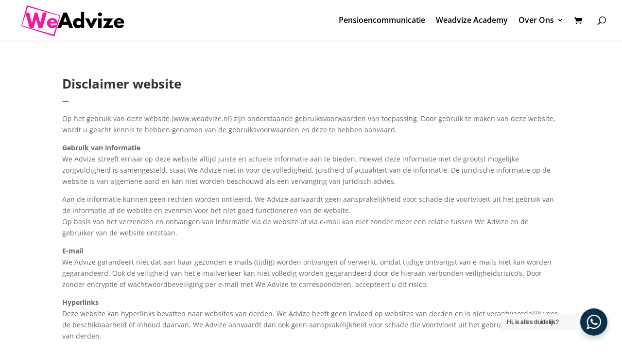

--- FILE ---
content_type: text/html; charset=UTF-8
request_url: https://weadvize.nl/disclaimer/
body_size: 9074
content:
<!DOCTYPE html><html lang="nl-NL"><head><meta charset="UTF-8" /><meta http-equiv="X-UA-Compatible" content="IE=edge"><link rel="pingback" href="https://weadvize.nl/xmlrpc.php" /> <script type="text/javascript">document.documentElement.className = 'js';</script> <link rel="preconnect" href="https://fonts.gstatic.com" crossorigin /><meta name='robots' content='index, follow, max-image-preview:large, max-snippet:-1, max-video-preview:-1' /> <script>window._wca = window._wca || [];</script> <script type="text/javascript">let jqueryParams=[],jQuery=function(r){return jqueryParams=[...jqueryParams,r],jQuery},$=function(r){return jqueryParams=[...jqueryParams,r],$};window.jQuery=jQuery,window.$=jQuery;let customHeadScripts=!1;jQuery.fn=jQuery.prototype={},$.fn=jQuery.prototype={},jQuery.noConflict=function(r){if(window.jQuery)return jQuery=window.jQuery,$=window.jQuery,customHeadScripts=!0,jQuery.noConflict},jQuery.ready=function(r){jqueryParams=[...jqueryParams,r]},$.ready=function(r){jqueryParams=[...jqueryParams,r]},jQuery.load=function(r){jqueryParams=[...jqueryParams,r]},$.load=function(r){jqueryParams=[...jqueryParams,r]},jQuery.fn.ready=function(r){jqueryParams=[...jqueryParams,r]},$.fn.ready=function(r){jqueryParams=[...jqueryParams,r]};</script> <link media="all" href="https://weadvize.nl/wp-content/cache/autoptimize/css/autoptimize_e46b2196885c81257639b58615517ff7.css" rel="stylesheet"><link media="only screen and (max-width: 768px)" href="https://weadvize.nl/wp-content/cache/autoptimize/css/autoptimize_6fe211f8bb15af76999ce9135805d7af.css" rel="stylesheet"><link media="screen" href="https://weadvize.nl/wp-content/cache/autoptimize/css/autoptimize_d5f6a96584ba0edfadb122671c5d1f7e.css" rel="stylesheet"><link media="none" href="https://weadvize.nl/wp-content/cache/autoptimize/css/autoptimize_cef5f1f4960bd31ddc12be10ee447770.css" rel="stylesheet"><title>Disclaimer - WeAdvize</title><link rel="canonical" href="https://weadvize.nl/disclaimer/" /><meta property="og:locale" content="nl_NL" /><meta property="og:type" content="article" /><meta property="og:title" content="Disclaimer - WeAdvize" /><meta property="og:url" content="https://weadvize.nl/disclaimer/" /><meta property="og:site_name" content="WeAdvize" /><meta property="article:modified_time" content="2021-08-30T11:45:11+00:00" /><meta name="twitter:card" content="summary_large_image" /><meta name="twitter:label1" content="Geschatte leestijd" /><meta name="twitter:data1" content="2 minuten" /> <script type="application/ld+json" class="yoast-schema-graph">{"@context":"https://schema.org","@graph":[{"@type":"WebPage","@id":"https://weadvize.nl/disclaimer/","url":"https://weadvize.nl/disclaimer/","name":"Disclaimer - WeAdvize","isPartOf":{"@id":"https://weadvize.nl/#website"},"datePublished":"2020-09-07T17:08:33+00:00","dateModified":"2021-08-30T11:45:11+00:00","breadcrumb":{"@id":"https://weadvize.nl/disclaimer/#breadcrumb"},"inLanguage":"nl-NL","potentialAction":[{"@type":"ReadAction","target":["https://weadvize.nl/disclaimer/"]}]},{"@type":"BreadcrumbList","@id":"https://weadvize.nl/disclaimer/#breadcrumb","itemListElement":[{"@type":"ListItem","position":1,"name":"Home","item":"https://weadvize.nl/"},{"@type":"ListItem","position":2,"name":"Disclaimer"}]},{"@type":"WebSite","@id":"https://weadvize.nl/#website","url":"https://weadvize.nl/","name":"WeAdvize","description":"Financieel inzicht voor iedereen","potentialAction":[{"@type":"SearchAction","target":{"@type":"EntryPoint","urlTemplate":"https://weadvize.nl/?s={search_term_string}"},"query-input":{"@type":"PropertyValueSpecification","valueRequired":true,"valueName":"search_term_string"}}],"inLanguage":"nl-NL"}]}</script> <link rel='dns-prefetch' href='//stats.wp.com' /><link rel="alternate" type="application/rss+xml" title="WeAdvize &raquo; feed" href="https://weadvize.nl/feed/" /><link rel="alternate" type="application/rss+xml" title="WeAdvize &raquo; reacties feed" href="https://weadvize.nl/comments/feed/" /><link rel="alternate" title="oEmbed (JSON)" type="application/json+oembed" href="https://weadvize.nl/wp-json/oembed/1.0/embed?url=https%3A%2F%2Fweadvize.nl%2Fdisclaimer%2F" /><link rel="alternate" title="oEmbed (XML)" type="text/xml+oembed" href="https://weadvize.nl/wp-json/oembed/1.0/embed?url=https%3A%2F%2Fweadvize.nl%2Fdisclaimer%2F&#038;format=xml" /><meta content="Divi v.4.27.4" name="generator"/> <script type="text/javascript" src="https://weadvize.nl/wp-includes/js/jquery/jquery.min.js?ver=3.7.1" id="jquery-core-js"></script> <script type="text/javascript" id="jquery-js-after">jqueryParams.length&&$.each(jqueryParams,function(e,r){if("function"==typeof r){var n=String(r);n.replace("$","jQuery");var a=new Function("return "+n)();$(document).ready(a)}});
//# sourceURL=jquery-js-after</script> <script type="text/javascript" id="wc-add-to-cart-js-extra">var wc_add_to_cart_params = {"ajax_url":"/wp-admin/admin-ajax.php","wc_ajax_url":"/?wc-ajax=%%endpoint%%","i18n_view_cart":"Bekijk winkelwagen","cart_url":"https://weadvize.nl/winkelwagen/","is_cart":"","cart_redirect_after_add":"no"};
//# sourceURL=wc-add-to-cart-js-extra</script> <script type="text/javascript" id="woocommerce-js-extra">var woocommerce_params = {"ajax_url":"/wp-admin/admin-ajax.php","wc_ajax_url":"/?wc-ajax=%%endpoint%%","i18n_password_show":"Wachtwoord weergeven","i18n_password_hide":"Wachtwoord verbergen"};
//# sourceURL=woocommerce-js-extra</script> <script type="text/javascript" id="wt-smart-coupon-for-woo-js-extra">var WTSmartCouponOBJ = {"ajaxurl":"https://weadvize.nl/wp-admin/admin-ajax.php","wc_ajax_url":"https://weadvize.nl/?wc-ajax=","nonces":{"public":"411c2d0e52","apply_coupon":"a035f78c95"},"labels":{"please_wait":"Please wait...","choose_variation":"Please choose a variation","error":"Error !!!"},"shipping_method":[],"payment_method":"","is_cart":""};
//# sourceURL=wt-smart-coupon-for-woo-js-extra</script> <script type="text/javascript" id="WCPAY_ASSETS-js-extra">var wcpayAssets = {"url":"https://weadvize.nl/wp-content/plugins/woocommerce-payments/dist/"};
//# sourceURL=WCPAY_ASSETS-js-extra</script> <script type="text/javascript" src="https://stats.wp.com/s-202501.js" id="woocommerce-analytics-js" defer="defer" data-wp-strategy="defer"></script> <link rel="https://api.w.org/" href="https://weadvize.nl/wp-json/" /><link rel="alternate" title="JSON" type="application/json" href="https://weadvize.nl/wp-json/wp/v2/pages/1368" /><link rel="EditURI" type="application/rsd+xml" title="RSD" href="https://weadvize.nl/xmlrpc.php?rsd" /><meta name="generator" content="WordPress 6.9" /><meta name="generator" content="WooCommerce 10.4.3" /><link rel='shortlink' href='https://weadvize.nl/?p=1368' />  <script>(function(w,d,s,l,i){w[l]=w[l]||[];w[l].push({'gtm.start':
new Date().getTime(),event:'gtm.js'});var f=d.getElementsByTagName(s)[0],
j=d.createElement(s),dl=l!='dataLayer'?'&l='+l:'';j.async=true;j.src=
'https://www.googletagmanager.com/gtm.js?id='+i+dl;f.parentNode.insertBefore(j,f);
})(window,document,'script','dataLayer','GTM-K8QR44N');</script> 
 <script>document.documentElement.className = document.documentElement.className.replace('no-js', 'js');</script> <meta name="viewport" content="width=device-width, initial-scale=1.0, maximum-scale=1.0, user-scalable=0" /> <noscript><style>.woocommerce-product-gallery{ opacity: 1 !important; }</style></noscript><link rel="preconnect" href="//code.tidio.co"><link rel="icon" href="https://weadvize.nl/wp-content/uploads/2020/08/cropped-Favicon-nieuwe-stijl-32x32.png" sizes="32x32" /><link rel="icon" href="https://weadvize.nl/wp-content/uploads/2020/08/cropped-Favicon-nieuwe-stijl-192x192.png" sizes="192x192" /><link rel="apple-touch-icon" href="https://weadvize.nl/wp-content/uploads/2020/08/cropped-Favicon-nieuwe-stijl-180x180.png" /><meta name="msapplication-TileImage" content="https://weadvize.nl/wp-content/uploads/2020/08/cropped-Favicon-nieuwe-stijl-270x270.png" /></head><body class="wp-singular page-template-default page page-id-1368 wp-theme-Divi theme-Divi woocommerce-no-js et_pb_button_helper_class et_fullwidth_nav et_fixed_nav et_show_nav et_primary_nav_dropdown_animation_fade et_secondary_nav_dropdown_animation_fade et_header_style_left et_pb_footer_columns4 et_cover_background et_pb_gutter osx et_pb_gutters3 et_pb_pagebuilder_layout et_no_sidebar et_divi_theme et-db"><div id="page-container"><header id="main-header" data-height-onload="67"><div class="container clearfix et_menu_container"><div class="logo_container"> <span class="logo_helper"></span> <a href="https://weadvize.nl/"> <img src="https://weadvize.nl/wp-content/uploads/2020/08/Logo-nieuwe-stijl-1.png" width="500" height="150" alt="WeAdvize" id="logo" data-height-percentage="88" /> </a></div><div id="et-top-navigation" data-height="67" data-fixed-height="40"><nav id="top-menu-nav"><ul id="top-menu" class="nav"><li id="menu-item-2592" class="menu-item menu-item-type-post_type menu-item-object-page menu-item-2592"><a href="https://weadvize.nl/home-financieel-plan/">Pensioencommunicatie</a></li><li id="menu-item-2503" class="menu-item menu-item-type-custom menu-item-object-custom menu-item-2503"><a href="https://weadvizeacademy.nl/">Weadvize Academy</a></li><li id="menu-item-2502" class="menu-item menu-item-type-custom menu-item-object-custom menu-item-has-children menu-item-2502"><a href="https://weadvize.nl/bedrijfsinformatie/">Over Ons</a><ul class="sub-menu"><li id="menu-item-2500" class="menu-item menu-item-type-post_type menu-item-object-page menu-item-2500"><a href="https://weadvize.nl/bedrijfsinformatie/">Ontstaan</a></li><li id="menu-item-2501" class="menu-item menu-item-type-post_type menu-item-object-page menu-item-2501"><a href="https://weadvize.nl/wft-partners/">Wft partners</a></li></ul></li></ul></nav> <a href="https://weadvize.nl/winkelwagen/" class="et-cart-info"> <span></span> </a><div id="et_top_search"> <span id="et_search_icon"></span></div><div id="et_mobile_nav_menu"><div class="mobile_nav closed"> <span class="select_page">Selecteer een pagina</span> <span class="mobile_menu_bar mobile_menu_bar_toggle"></span></div></div></div></div><div class="et_search_outer"><div class="container et_search_form_container"><form role="search" method="get" class="et-search-form" action="https://weadvize.nl/"> <input type="search" class="et-search-field" placeholder="Zoek &hellip;" value="" name="s" title="Zoek naar:" /></form> <span class="et_close_search_field"></span></div></div></header><div id="et-main-area"><div id="main-content"><article id="post-1368" class="post-1368 page type-page status-publish hentry"><div class="entry-content"><div class="et-l et-l--post"><div class="et_builder_inner_content et_pb_gutters3"><div class="et_pb_section et_pb_section_0 et_section_regular" ><div class="et_pb_row et_pb_row_0"><div class="et_pb_column et_pb_column_4_4 et_pb_column_0  et_pb_css_mix_blend_mode_passthrough et-last-child"><div class="et_pb_module et_pb_text et_pb_text_0  et_pb_text_align_left et_pb_bg_layout_light"><div class="et_pb_text_inner"><h2><strong>Disclaimer website<br /></strong></h2><p><strong>&#8212;</strong></p><p>Op het gebruik van deze website (www.weadvize.nl) zijn onderstaande gebruiksvoorwaarden van toepassing. Door gebruik te maken van deze website, wordt u geacht kennis te hebben genomen van de gebruiksvoorwaarden en deze te hebben aanvaard.</p><p><strong>Gebruik van informatie</strong><br />We Advize streeft ernaar op deze website altijd juiste en actuele informatie aan te bieden. Hoewel deze informatie met de grootst mogelijke zorgvuldigheid is samengesteld, staat We Advize niet in voor de volledigheid, juistheid of actualiteit van de informatie. De juridische informatie op de website is van algemene aard en kan niet worden beschouwd als een vervanging van juridisch advies.</p><p>Aan de informatie kunnen geen rechten worden ontleend. We Advize aanvaardt geen aansprakelijkheid voor schade die voortvloeit uit het gebruik van de informatie of de website en evenmin voor het niet goed functioneren van de website.<br />Op basis van het verzenden en ontvangen van informatie via de website of via e-mail kan niet zonder meer een relatie tussen We Advize en de gebruiker van de website ontstaan.</p><p><strong>E-mail</strong><br />We Advize garandeert niet dat aan haar gezonden e-mails (tijdig) worden ontvangen of verwerkt, omdat tijdige ontvangst van e-mails niet kan worden gegarandeerd. Ook de veiligheid van het e-mailverkeer kan niet volledig worden gegarandeerd door de hieraan verbonden veiligheidsrisico’s. Door zonder encryptie of wachtwoordbeveiliging per e-mail met We Advize te corresponderen, accepteert u dit risico.</p><p><strong>Hyperlinks</strong><br />Deze website kan hyperlinks bevatten naar websites van derden. We Advize heeft geen invloed op websites van derden en is niet verantwoordelijk voor de beschikbaarheid of inhoud daarvan. We Advize aanvaardt dan ook geen aansprakelijkheid voor schade die voortvloeit uit het gebruik van websites van derden.</p><p><strong>Intellectuele eigendomsrechten</strong><br />Alle publicaties en uitingen van We Advize zijn beschermd door auteursrecht en andere intellectuele eigendomsrechten. Behalve voor persoonlijk en niet commercieel gebruik, mag niets uit deze publicaties en uitingen op welke manier dan ook verveelvoudigd, gekopieerd of op een andere manier openbaar worden gemaakt, zonder dat We Advize daar vooraf schriftelijke toestemming voor heeft gegeven. </p></div></div><div class="et_pb_module et_pb_code et_pb_code_0"><div class="et_pb_code_inner"> <iframe
 data-hypotheekbond-tool="hypotheekbespaarcheck-iframe"
 data-auto-scrolling="enabled"
 data-src="https://116eb151-5c13-4c5f-8d0d-eb164a35b604.tools.hypotheekbond.nl/hypotheekbespaarcheck"
 style="width: 100%"
 frameborder="0"
 scrolling="no"
 referrerpolicy="origin"
 src="[data-uri]" class="lazyload" data-load-mode="1"></iframe> <script type="text/javascript" src="https://s.hstatic.nl/js/iframe/iframeResizer.min.js"></script> </div></div></div></div></div></div></div></div></article></div><footer id="main-footer"><div id="et-footer-nav"><div class="container"><ul id="menu-footermenu" class="bottom-nav"><li id="menu-item-1375" class="menu-item menu-item-type-post_type menu-item-object-page current-menu-item page_item page-item-1368 current_page_item menu-item-1375"><a href="https://weadvize.nl/disclaimer/" aria-current="page">Disclaimer</a></li><li id="menu-item-1376" class="menu-item menu-item-type-post_type menu-item-object-page menu-item-privacy-policy menu-item-1376"><a rel="privacy-policy" href="https://weadvize.nl/privacyverklaring/">Privacyverklaring</a></li><li id="menu-item-1377" class="menu-item menu-item-type-post_type menu-item-object-page menu-item-1377"><a href="https://weadvize.nl/bedrijfsinformatie/">Ontstaan</a></li></ul></div></div><div id="footer-bottom"><div class="container clearfix"><div id="footer-info">© 2025 | We Advize | Valkenburgseweg 37, 2331AA Leiden | 085-0608384 | Kvk 61059730</div></div></div></footer></div></div> <script type="speculationrules">{"prefetch":[{"source":"document","where":{"and":[{"href_matches":"/*"},{"not":{"href_matches":["/wp-*.php","/wp-admin/*","/wp-content/uploads/*","/wp-content/*","/wp-content/plugins/*","/wp-content/themes/Divi/*","/*\\?(.+)"]}},{"not":{"selector_matches":"a[rel~=\"nofollow\"]"}},{"not":{"selector_matches":".no-prefetch, .no-prefetch a"}}]},"eagerness":"conservative"}]}</script>  <noscript><iframe data-src="https://www.googletagmanager.com/ns.html?id=GTM-K8QR44N"
height="0" width="0" style="display:none;visibility:hidden" src="[data-uri]" class="lazyload" data-load-mode="1"></iframe></noscript><div id="wa"></div> <script type="application/javascript">(function() {
				var file     = ["https:\/\/weadvize.nl\/wp-content\/et-cache\/1368\/et-divi-dynamic-1368-late.css"];
				var handle   = document.getElementById('divi-style-inline-inline-css');
				var location = handle.parentNode;

				if (0===document.querySelectorAll('link[href="' + file + '"]').length) {
					var link  = document.createElement('link');
					link.rel  = 'stylesheet';
					link.id   = 'et-dynamic-late-css';
					link.href = file;

					location.insertBefore(link, handle.nextSibling);
				}
			})();</script> <script type='text/javascript'>(function () {
			var c = document.body.className;
			c = c.replace(/woocommerce-no-js/, 'woocommerce-js');
			document.body.className = c;
		})();</script> <script type="text/javascript" id="nta-js-global-js-extra">var njt_wa_global = {"ajax_url":"https://weadvize.nl/wp-admin/admin-ajax.php","nonce":"4260169286","defaultAvatarSVG":"\u003Csvg width=\"48px\" height=\"48px\" class=\"nta-whatsapp-default-avatar\" version=\"1.1\" id=\"Layer_1\" xmlns=\"http://www.w3.org/2000/svg\" xmlns:xlink=\"http://www.w3.org/1999/xlink\" x=\"0px\" y=\"0px\"\n            viewBox=\"0 0 512 512\" style=\"enable-background:new 0 0 512 512;\" xml:space=\"preserve\"\u003E\n            \u003Cpath style=\"fill:#EDEDED;\" d=\"M0,512l35.31-128C12.359,344.276,0,300.138,0,254.234C0,114.759,114.759,0,255.117,0\n            S512,114.759,512,254.234S395.476,512,255.117,512c-44.138,0-86.51-14.124-124.469-35.31L0,512z\"/\u003E\n            \u003Cpath style=\"fill:#55CD6C;\" d=\"M137.71,430.786l7.945,4.414c32.662,20.303,70.621,32.662,110.345,32.662\n            c115.641,0,211.862-96.221,211.862-213.628S371.641,44.138,255.117,44.138S44.138,137.71,44.138,254.234\n            c0,40.607,11.476,80.331,32.662,113.876l5.297,7.945l-20.303,74.152L137.71,430.786z\"/\u003E\n            \u003Cpath style=\"fill:#FEFEFE;\" d=\"M187.145,135.945l-16.772-0.883c-5.297,0-10.593,1.766-14.124,5.297\n            c-7.945,7.062-21.186,20.303-24.717,37.959c-6.179,26.483,3.531,58.262,26.483,90.041s67.09,82.979,144.772,105.048\n            c24.717,7.062,44.138,2.648,60.028-7.062c12.359-7.945,20.303-20.303,22.952-33.545l2.648-12.359\n            c0.883-3.531-0.883-7.945-4.414-9.71l-55.614-25.6c-3.531-1.766-7.945-0.883-10.593,2.648l-22.069,28.248\n            c-1.766,1.766-4.414,2.648-7.062,1.766c-15.007-5.297-65.324-26.483-92.69-79.448c-0.883-2.648-0.883-5.297,0.883-7.062\n            l21.186-23.834c1.766-2.648,2.648-6.179,1.766-8.828l-25.6-57.379C193.324,138.593,190.676,135.945,187.145,135.945\"/\u003E\n        \u003C/svg\u003E","defaultAvatarUrl":"https://weadvize.nl/wp-content/plugins/wp-whatsapp/assets/img/whatsapp_logo.svg","timezone":"Europe/Amsterdam","i18n":{"online":"Online","offline":"Offline"},"urlSettings":{"onDesktop":"api","onMobile":"api","openInNewTab":"ON"}};
//# sourceURL=nta-js-global-js-extra</script> <script type="text/javascript" id="divi-custom-script-js-extra">var DIVI = {"item_count":"%d Item","items_count":"%d Items"};
var et_builder_utils_params = {"condition":{"diviTheme":true,"extraTheme":false},"scrollLocations":["app","top"],"builderScrollLocations":{"desktop":"app","tablet":"app","phone":"app"},"onloadScrollLocation":"app","builderType":"fe"};
var et_frontend_scripts = {"builderCssContainerPrefix":"#et-boc","builderCssLayoutPrefix":"#et-boc .et-l"};
var et_pb_custom = {"ajaxurl":"https://weadvize.nl/wp-admin/admin-ajax.php","images_uri":"https://weadvize.nl/wp-content/themes/Divi/images","builder_images_uri":"https://weadvize.nl/wp-content/themes/Divi/includes/builder/images","et_frontend_nonce":"e0c6f3c640","subscription_failed":"Kijk dan de onderstaande velden in om ervoor te zorgen u de juiste informatie.","et_ab_log_nonce":"c4bd793b85","fill_message":"Alsjeblieft, vul op de volgende gebieden:","contact_error_message":"Gelieve de volgende fouten te verbeteren:","invalid":"Ongeldig e-mail","captcha":"Captcha","prev":"Vorig","previous":"Vorige","next":"Volgende","wrong_captcha":"U heeft het verkeerde nummer in de captcha ingevoerd.","wrong_checkbox":"Selectievakje","ignore_waypoints":"no","is_divi_theme_used":"1","widget_search_selector":".widget_search","ab_tests":[],"is_ab_testing_active":"","page_id":"1368","unique_test_id":"","ab_bounce_rate":"5","is_cache_plugin_active":"yes","is_shortcode_tracking":"","tinymce_uri":"https://weadvize.nl/wp-content/themes/Divi/includes/builder/frontend-builder/assets/vendors","accent_color":"#7EBEC5","waypoints_options":[]};
var et_pb_box_shadow_elements = [];
//# sourceURL=divi-custom-script-js-extra</script> <script type="text/javascript" src="https://weadvize.nl/wp-includes/js/dist/vendor/wp-polyfill.min.js?ver=3.15.0" id="wp-polyfill-js"></script> <script type="text/javascript" id="wc-order-attribution-js-extra">var wc_order_attribution = {"params":{"lifetime":1.0000000000000001e-5,"session":30,"base64":false,"ajaxurl":"https://weadvize.nl/wp-admin/admin-ajax.php","prefix":"wc_order_attribution_","allowTracking":true},"fields":{"source_type":"current.typ","referrer":"current_add.rf","utm_campaign":"current.cmp","utm_source":"current.src","utm_medium":"current.mdm","utm_content":"current.cnt","utm_id":"current.id","utm_term":"current.trm","utm_source_platform":"current.plt","utm_creative_format":"current.fmt","utm_marketing_tactic":"current.tct","session_entry":"current_add.ep","session_start_time":"current_add.fd","session_pages":"session.pgs","session_count":"udata.vst","user_agent":"udata.uag"}};
//# sourceURL=wc-order-attribution-js-extra</script> <script type="text/javascript" id="smush-lazy-load-js-before">var smushLazyLoadOptions = {"autoResizingEnabled":false,"autoResizeOptions":{"precision":5,"skipAutoWidth":true}};
//# sourceURL=smush-lazy-load-js-before</script> <script type="text/javascript" id="smush-lazy-load-js-after">function rw() { Waypoint.refreshAll(); } window.addEventListener( 'lazybeforeunveil', rw, false); window.addEventListener( 'lazyloaded', rw, false);
//# sourceURL=smush-lazy-load-js-after</script> <script type="text/javascript" id="jetpack-stats-js-before">_stq = window._stq || [];
_stq.push([ "view", JSON.parse("{\"v\":\"ext\",\"blog\":\"217756000\",\"post\":\"1368\",\"tz\":\"1\",\"srv\":\"weadvize.nl\",\"j\":\"1:15.3.1\"}") ]);
_stq.push([ "clickTrackerInit", "217756000", "1368" ]);
//# sourceURL=jetpack-stats-js-before</script> <script type="text/javascript" src="https://stats.wp.com/e-202501.js" id="jetpack-stats-js" defer="defer" data-wp-strategy="defer"></script> <script type="text/javascript" id="nta-js-popup-js-extra">var njt_wa = {"gdprStatus":"","accounts":[{"accountId":2224,"accountName":"Ruud","avatar":"","number":"+31651157194","title":"Kan ik je helpen?","predefinedText":"","willBeBackText":"I will be back in [njwa_time_work]","dayOffsText":"I will be back soon","isAlwaysAvailable":"ON","daysOfWeekWorking":{"sunday":{"isWorkingOnDay":"OFF","workHours":[{"startTime":"08:00","endTime":"17:30"}]},"monday":{"isWorkingOnDay":"OFF","workHours":[{"startTime":"08:00","endTime":"17:30"}]},"tuesday":{"isWorkingOnDay":"OFF","workHours":[{"startTime":"08:00","endTime":"17:30"}]},"wednesday":{"isWorkingOnDay":"OFF","workHours":[{"startTime":"08:00","endTime":"17:30"}]},"thursday":{"isWorkingOnDay":"OFF","workHours":[{"startTime":"08:00","endTime":"17:30"}]},"friday":{"isWorkingOnDay":"OFF","workHours":[{"startTime":"08:00","endTime":"17:30"}]},"saturday":{"isWorkingOnDay":"OFF","workHours":[{"startTime":"08:00","endTime":"17:30"}]}}}],"options":{"display":{"displayCondition":"excludePages","includePages":[],"excludePages":[],"includePosts":[],"showOnDesktop":"ON","showOnMobile":"ON","time_symbols":"h:m"},"styles":{"title":"Stuur een bericht via Whatsapp","responseText":"Reageert doorgaans binnen enkele minuten.","description":"Klik hieronder op de medewerker met wie je wilt chatten.","backgroundColor":"#093149","textColor":"#fff","titleSize":18,"accountNameSize":14,"descriptionTextSize":12,"regularTextSize":11,"scrollHeight":"500","isShowScroll":"OFF","isShowResponseText":"OFF","btnLabel":"\u003Cstrong\u003EHi, is alles duidelijk?\u003Cstrong\u003E","btnLabelWidth":"156","btnPosition":"right","btnLeftDistance":"30","btnRightDistance":"30","btnBottomDistance":"30","isShowBtnLabel":"ON","isShowGDPR":"OFF","gdprContent":"Please accept our \u003Ca href=\"https://ninjateam.org/privacy-policy/\"\u003Eprivacy policy\u003C/a\u003E first to start a conversation.","isShowPoweredBy":"ON"},"analytics":{"enabledGoogle":"OFF","enabledFacebook":"OFF","enabledGoogleGA4":"OFF"}}};
//# sourceURL=nta-js-popup-js-extra</script> <script type="text/javascript" id="et-builder-modules-script-sticky-js-extra">var et_pb_sticky_elements = [];
//# sourceURL=et-builder-modules-script-sticky-js-extra</script> <script type="text/javascript">(function() {
				window.wcAnalytics = window.wcAnalytics || {};
				const wcAnalytics = window.wcAnalytics;

				// Set the assets URL for webpack to find the split assets.
				wcAnalytics.assets_url = 'https://weadvize.nl/wp-content/plugins/jetpack/jetpack_vendor/automattic/woocommerce-analytics/src/../build/';

				// Set the REST API tracking endpoint URL.
				wcAnalytics.trackEndpoint = 'https://weadvize.nl/wp-json/woocommerce-analytics/v1/track';

				// Set common properties for all events.
				wcAnalytics.commonProps = {"blog_id":217756000,"store_id":"d51c98ef-2cda-4eae-8be8-cb447f46fda5","ui":null,"url":"https://weadvize.nl","woo_version":"10.4.3","wp_version":"6.9","store_admin":0,"device":"desktop","store_currency":"EUR","timezone":"Europe/Amsterdam","is_guest":1};

				// Set the event queue.
				wcAnalytics.eventQueue = [];

				// Features.
				wcAnalytics.features = {
					ch: false,
					sessionTracking: false,
					proxy: false,
				};

				wcAnalytics.breadcrumbs = ["Disclaimer"];

				// Page context flags.
				wcAnalytics.pages = {
					isAccountPage: false,
					isCart: false,
				};
			})();</script> <script type='text/javascript'>document.tidioChatCode = "czzqaao3ik8zs8sd4uwy4iznvfb4sqae";
(function() {
  function asyncLoad() {
    var tidioScript = document.createElement("script");
    tidioScript.type = "text/javascript";
    tidioScript.async = true;
    tidioScript.src = "//code.tidio.co/czzqaao3ik8zs8sd4uwy4iznvfb4sqae.js";
    document.body.appendChild(tidioScript);
  }
  if (window.attachEvent) {
    window.attachEvent("onload", asyncLoad);
  } else {
    window.addEventListener("load", asyncLoad, false);
  }
})();</script><script defer src="https://weadvize.nl/wp-content/cache/autoptimize/js/autoptimize_444942df67785f1c5cd94b41053f7646.js"></script></body></html>

--- FILE ---
content_type: application/javascript
request_url: https://s.hstatic.nl/js/iframe/iframeResizer.min.js
body_size: 85478
content:
(()=>{var t={140:(t,e,r)=>{"use strict";var n=r(89477),i=r(92116);t.exports=function(t,e){return arguments.length<2?(r=n[t],i(r)?r:void 0):n[t]&&n[t][e];var r}},327:(t,e,r)=>{"use strict";var n=r(24277),i=r(17066),o=Function.prototype,a=n&&Object.getOwnPropertyDescriptor,s=i(o,"name"),u=s&&"something"===function(){}.name,c=s&&(!n||n&&a(o,"name").configurable);t.exports={EXISTS:s,PROPER:u,CONFIGURABLE:c}},426:t=>{"use strict";var e=Math.log,r=Math.LN2;t.exports=Math.log2||function(t){return e(t)/r}},458:t=>{"use strict";t.exports=function(t){try{return!!t()}catch(t){return!0}}},696:(t,e,r)=>{"use strict";var n=r(89477);t.exports=n},733:(t,e,r)=>{"use strict";var n=r(89477),i=r(2324),o=r(91881),a=n.DataView;t.exports=function(t){if(!i||0!==o(t))return!1;try{return new a(t),!1}catch(t){return!0}}},797:(t,e,r)=>{"use strict";var n=r(65077),i=r(5033),o=r(33143),a=i([].reverse),s=[1,2];n({target:"Array",proto:!0,forced:String(s)===String(s.reverse())},{reverse:function(){return o(this)&&(this.length=this.length),a(this)}})},936:(t,e,r)=>{"use strict";var n=r(65077),i=r(89477),o=r(57534),a=r(5512),s="WebAssembly",u=i[s],c=7!==new Error("e",{cause:7}).cause,f=function(t,e){var r={};r[t]=a(t,e,c),n({global:!0,constructor:!0,arity:1,forced:c},r)},l=function(t,e){if(u&&u[t]){var r={};r[t]=a(s+"."+t,e,c),n({target:s,stat:!0,constructor:!0,arity:1,forced:c},r)}};f("Error",function(t){return function(e){return o(t,this,arguments)}}),f("EvalError",function(t){return function(e){return o(t,this,arguments)}}),f("RangeError",function(t){return function(e){return o(t,this,arguments)}}),f("ReferenceError",function(t){return function(e){return o(t,this,arguments)}}),f("SyntaxError",function(t){return function(e){return o(t,this,arguments)}}),f("TypeError",function(t){return function(e){return o(t,this,arguments)}}),f("URIError",function(t){return function(e){return o(t,this,arguments)}}),l("CompileError",function(t){return function(e){return o(t,this,arguments)}}),l("LinkError",function(t){return function(e){return o(t,this,arguments)}}),l("RuntimeError",function(t){return function(e){return o(t,this,arguments)}})},972:(t,e,r)=>{"use strict";var n=r(65077),i=r(5033),o=r(74188),a=r(35773),s=r(66274),u=r(32881),c=i("".indexOf);n({target:"String",proto:!0,forced:!u("includes")},{includes:function(t){return!!~c(s(a(this)),s(o(t)),arguments.length>1?arguments[1]:void 0)}})},1152:(t,e,r)=>{"use strict";r(72590)},1176:(t,e,r)=>{"use strict";r(75707);var n=r(65077),i=r(39130);n({target:"String",proto:!0,name:"trimStart",forced:"".trimStart!==i},{trimStart:i})},1209:(t,e,r)=>{"use strict";var n=r(51225),i=r(86454);t.exports=function(t,e){var r=t[e];return i(r)?void 0:n(r)}},1616:(t,e,r)=>{"use strict";var n=r(87322),i=r(97992);t.exports=function(t){var e=n(t,"string");return i(e)?e:e+""}},1646:t=>{"use strict";t.exports=!1},1666:(t,e,r)=>{"use strict";var n=r(65077),i=r(89477),o=r(140),a=r(5033),s=r(34832),u=r(458),c=r(66274),f=r(52525),l=r(6315).c2i,h=/[^\d+/a-z]/i,p=/[\t\n\f\r ]+/g,d=/[=]{1,2}$/,v=o("atob"),g=String.fromCharCode,y=a("".charAt),m=a("".replace),b=a(h.exec),w=!!v&&!u(function(){return"hi"!==v("aGk=")}),x=w&&u(function(){return""!==v(" ")}),E=w&&!u(function(){v("a")}),S=w&&!u(function(){v()}),A=w&&1!==v.length;n({global:!0,bind:!0,enumerable:!0,forced:!w||x||E||S||A},{atob:function(t){if(f(arguments.length,1),w&&!x&&!E)return s(v,i,t);var e,r,n,a=m(c(t),p,""),u="",S=0,A=0;if(a.length%4==0&&(a=m(a,d,"")),(e=a.length)%4==1||b(h,a))throw new(o("DOMException"))("The string is not correctly encoded","InvalidCharacterError");for(;S<e;)r=y(a,S++),n=A%4?64*n+l[r]:l[r],A++%4&&(u+=g(255&n>>(-2*A&6)));return u}})},2146:(t,e,r)=>{"use strict";var n=r(65077),i=r(3234);n({target:"Set",proto:!0,real:!0,forced:!r(74959)("isDisjointFrom",function(t){return!t})},{isDisjointFrom:i})},2324:t=>{"use strict";t.exports="undefined"!=typeof ArrayBuffer&&"undefined"!=typeof DataView},2535:(t,e,r)=>{"use strict";var n=r(65077),i=r(89477),o=r(5033),a=r(93617),s=r(35517),u=r(40830),c=r(59329),f=r(2854),l=r(92116),h=r(86454),p=r(72375),d=r(458),v=r(78203),g=r(63506),y=r(28990);t.exports=function(t,e,r){var m=-1!==t.indexOf("Map"),b=-1!==t.indexOf("Weak"),w=m?"set":"add",x=i[t],E=x&&x.prototype,S=x,A={},O=function(t){var e=o(E[t]);s(E,t,"add"===t?function(t){return e(this,0===t?0:t),this}:"delete"===t?function(t){return!(b&&!p(t))&&e(this,0===t?0:t)}:"get"===t?function(t){return b&&!p(t)?void 0:e(this,0===t?0:t)}:"has"===t?function(t){return!(b&&!p(t))&&e(this,0===t?0:t)}:function(t,r){return e(this,0===t?0:t,r),this})};if(a(t,!l(x)||!(b||E.forEach&&!d(function(){(new x).entries().next()}))))S=r.getConstructor(e,t,m,w),u.enable();else if(a(t,!0)){var I=new S,R=I[w](b?{}:-0,1)!==I,T=d(function(){I.has(1)}),k=v(function(t){new x(t)}),M=!b&&d(function(){for(var t=new x,e=5;e--;)t[w](e,e);return!t.has(-0)});k||((S=e(function(t,e){f(t,E);var r=y(new x,t,S);return h(e)||c(e,r[w],{that:r,AS_ENTRIES:m}),r})).prototype=E,E.constructor=S),(T||M)&&(O("delete"),O("has"),m&&O("get")),(M||R)&&O(w),b&&E.clear&&delete E.clear}return A[t]=S,n({global:!0,constructor:!0,forced:S!==x},A),g(S,t),b||r.setStrong(S,t,m),S}},2734:(t,e,r)=>{"use strict";var n=r(65077),i=r(140),o=r(57534),a=r(10795),s=r(71225),u=r(30098),c=r(72375),f=r(86929),l=r(458),h=i("Reflect","construct"),p=Object.prototype,d=[].push,v=l(function(){function t(){}return!(h(function(){},[],t)instanceof t)}),g=!l(function(){h(function(){})}),y=v||g;n({target:"Reflect",stat:!0,forced:y,sham:y},{construct:function(t,e){s(t),u(e);var r=arguments.length<3?t:s(arguments[2]);if(g&&!v)return h(t,e,r);if(t===r){switch(e.length){case 0:return new t;case 1:return new t(e[0]);case 2:return new t(e[0],e[1]);case 3:return new t(e[0],e[1],e[2]);case 4:return new t(e[0],e[1],e[2],e[3])}var n=[null];return o(d,n,e),new(o(a,t,n))}var i=r.prototype,l=f(c(i)?i:p),y=o(t,l,e);return c(y)?y:l}})},2782:(t,e,r)=>{"use strict";var n=r(458);t.exports=function(t){return n(function(){var e=""[t]('"');return e!==e.toLowerCase()||e.split('"').length>3})}},2854:(t,e,r)=>{"use strict";var n=r(14922),i=TypeError;t.exports=function(t,e){if(n(e,t))return t;throw new i("Incorrect invocation")}},2895:(t,e,r)=>{"use strict";var n=r(10330).f;t.exports=function(t,e,r){r in t||n(t,r,{configurable:!0,get:function(){return e[r]},set:function(t){e[r]=t}})}},3234:(t,e,r)=>{"use strict";var n=r(39457),i=r(15971).has,o=r(75517),a=r(63006),s=r(83424),u=r(22400),c=r(8268);t.exports=function(t){var e=n(this),r=a(t);if(o(e)<=r.size)return!1!==s(e,function(t){if(r.includes(t))return!1},!0);var f=r.getIterator();return!1!==u(f,function(t){if(i(e,t))return c(f,"normal",!1)})}},3396:t=>{"use strict";t.exports={}},3613:(t,e,r)=>{"use strict";var n=r(27610),i=r(10330);t.exports=function(t,e,r){return r.get&&n(r.get,e,{getter:!0}),r.set&&n(r.set,e,{setter:!0}),i.f(t,e,r)}},3720:(t,e,r)=>{"use strict";var n=r(140),i=r(5033),o=r(42293),a=r(44612),s=r(30098),u=i([].concat);t.exports=n("Reflect","ownKeys")||function(t){var e=o.f(s(t)),r=a.f;return r?u(e,r(t)):e}},3788:(t,e,r)=>{"use strict";var n=r(5033),i=r(31744),o=r(66274),a=r(35773),s=n("".charAt),u=n("".charCodeAt),c=n("".slice),f=function(t){return function(e,r){var n,f,l=o(a(e)),h=i(r),p=l.length;return h<0||h>=p?t?"":void 0:(n=u(l,h))<55296||n>56319||h+1===p||(f=u(l,h+1))<56320||f>57343?t?s(l,h):n:t?c(l,h,h+2):f-56320+(n-55296<<10)+65536}};t.exports={codeAt:f(!1),charAt:f(!0)}},3867:(t,e,r)=>{"use strict";var n=r(65077),i=r(458),o=r(11517).f;n({target:"Object",stat:!0,forced:i(function(){return!Object.getOwnPropertyNames(1)})},{getOwnPropertyNames:o})},4009:(t,e,r)=>{"use strict";var n=r(34832),i=r(21393),o=r(30098),a=r(26342),s=r(33386),u=r(1209),c=r(31826)("asyncIterator");t.exports=function(t,e){var r=arguments.length<2?u(t,c):e;return r?o(n(r,t)):new i(s(a(t)))}},4076:(t,e,r)=>{"use strict";r(57874)},4094:(t,e,r)=>{"use strict";var n=r(1646),i=r(89477),o=r(62918),a="__core-js_shared__",s=t.exports=i[a]||o(a,{});(s.versions||(s.versions=[])).push({version:"3.44.0",mode:n?"pure":"global",copyright:"© 2014-2025 Denis Pushkarev (zloirock.ru)",license:"https://github.com/zloirock/core-js/blob/v3.44.0/LICENSE",source:"https://github.com/zloirock/core-js"})},4385:(t,e,r)=>{"use strict";var n=r(30098),i=r(27799),o=TypeError;t.exports=function(t){if(n(this),"string"===t||"default"===t)t="string";else if("number"!==t)throw new o("Incorrect hint");return i(this,t)}},4444:(t,e,r)=>{"use strict";var n=r(27103),i=r(7470).findLast,o=n.aTypedArray;(0,n.exportTypedArrayMethod)("findLast",function(t){return i(o(this),t,arguments.length>1?arguments[1]:void 0)})},4513:(t,e,r)=>{"use strict";var n=r(65077),i=r(34832),o=r(30098),a=r(33386),s=r(57472),u=r(26019),c=r(8268),f=r(26771),l=r(13163),h=r(42074),p=r(1646),d=!p&&!l("drop",0),v=!p&&!d&&h("drop",RangeError),g=p||d||v,y=f(function(){for(var t,e=this.iterator,r=this.next;this.remaining;)if(this.remaining--,t=o(i(r,e)),this.done=!!t.done)return;if(t=o(i(r,e)),!(this.done=!!t.done))return t.value});n({target:"Iterator",proto:!0,real:!0,forced:g},{drop:function(t){var e;o(this);try{e=u(s(+t))}catch(t){c(this,"throw",t)}return v?i(v,this,e):new y(a(this),{remaining:e})}})},4620:(t,e,r)=>{"use strict";var n=r(65077),i=r(9108);n({target:"Array",proto:!0,forced:[].forEach!==i},{forEach:i})},4660:(t,e,r)=>{"use strict";var n=r(696),i=r(17066),o=r(6514),a=r(10330).f;t.exports=function(t){var e=n.Symbol||(n.Symbol={});i(e,t)||a(e,t,{value:o.f(t)})}},5033:(t,e,r)=>{"use strict";var n=r(71591),i=Function.prototype,o=i.call,a=n&&i.bind.bind(o,o);t.exports=n?a:function(t){return function(){return o.apply(t,arguments)}}},5413:(t,e,r)=>{"use strict";var n=r(5033),i=Map.prototype;t.exports={Map,set:n(i.set),get:n(i.get),has:n(i.has),remove:n(i.delete),proto:i}},5512:(t,e,r)=>{"use strict";var n=r(140),i=r(17066),o=r(58160),a=r(14922),s=r(53798),u=r(80777),c=r(2895),f=r(28990),l=r(97986),h=r(25497),p=r(28430),d=r(24277),v=r(1646);t.exports=function(t,e,r,g){var y="stackTraceLimit",m=g?2:1,b=t.split("."),w=b[b.length-1],x=n.apply(null,b);if(x){var E=x.prototype;if(!v&&i(E,"cause")&&delete E.cause,!r)return x;var S=n("Error"),A=e(function(t,e){var r=l(g?e:t,void 0),n=g?new x(t):new x;return void 0!==r&&o(n,"message",r),p(n,A,n.stack,2),this&&a(E,this)&&f(n,this,A),arguments.length>m&&h(n,arguments[m]),n});if(A.prototype=E,"Error"!==w?s?s(A,S):u(A,S,{name:!0}):d&&y in x&&(c(A,x,y),c(A,x,"prepareStackTrace")),u(A,x),!v)try{E.name!==w&&o(E,"name",w),E.constructor=A}catch(t){}return A}}},5567:(t,e,r)=>{"use strict";r(65077)({target:"Array",stat:!0},{isArray:r(33143)})},5976:(t,e,r)=>{"use strict";var n=r(65077),i=r(140),o=r(52525),a=r(66274),s=r(76789),u=i("URL");n({target:"URL",stat:!0,forced:!s},{parse:function(t){var e=o(arguments.length,1),r=a(t),n=e<2||void 0===arguments[1]?void 0:a(arguments[1]);try{return new u(r,n)}catch(t){return null}}})},6095:(t,e,r)=>{"use strict";var n=r(86010).IteratorPrototype,i=r(86929),o=r(78555),a=r(63506),s=r(3396),u=function(){return this};t.exports=function(t,e,r,c){var f=e+" Iterator";return t.prototype=i(n,{next:o(+!c,r)}),a(t,f,!1,!0),s[f]=u,t}},6315:t=>{"use strict";var e="ABCDEFGHIJKLMNOPQRSTUVWXYZabcdefghijklmnopqrstuvwxyz0123456789",r=e+"+/",n=e+"-_",i=function(t){for(var e={},r=0;r<64;r++)e[t.charAt(r)]=r;return e};t.exports={i2c:r,c2i:i(r),i2cUrl:n,c2iUrl:i(n)}},6436:(t,e,r)=>{"use strict";var n=r(24277),i=r(458),o=r(5033),a=r(95602),s=r(45081),u=r(10724),c=o(r(42936).f),f=o([].push),l=n&&i(function(){var t=Object.create(null);return t[2]=2,!c(t,2)}),h=function(t){return function(e){for(var r,i=u(e),o=s(i),h=l&&null===a(i),p=o.length,d=0,v=[];p>d;)r=o[d++],n&&!(h?r in i:c(i,r))||f(v,t?[r,i[r]]:i[r]);return v}};t.exports={entries:h(!0),values:h(!1)}},6483:(t,e,r)=>{"use strict";var n=r(65077),i=r(34832),o=r(5033),a=r(35773),s=r(92116),u=r(72375),c=r(71569),f=r(66274),l=r(1209),h=r(8337),p=r(27553),d=r(31826),v=r(1646),g=d("replace"),y=TypeError,m=o("".indexOf),b=o("".replace),w=o("".slice),x=Math.max;n({target:"String",proto:!0},{replaceAll:function(t,e){var r,n,o,d,E,S,A,O,I,R,T=a(this),k=0,M="";if(u(t)){if((r=c(t))&&(n=f(a(h(t))),!~m(n,"g")))throw new y("`.replaceAll` does not allow non-global regexes");if(o=l(t,g))return i(o,t,T,e);if(v&&r)return b(f(T),t,e)}for(d=f(T),E=f(t),(S=s(e))||(e=f(e)),A=E.length,O=x(1,A),I=m(d,E);-1!==I;)R=S?f(e(E,I,d)):p(E,d,I,[],void 0,e),M+=w(d,k,I)+R,k=I+A,I=I+O>d.length?-1:m(d,E,I+O);return k<d.length&&(M+=w(d,k)),M}})},6514:(t,e,r)=>{"use strict";var n=r(31826);e.f=n},6536:(t,e,r)=>{"use strict";r(56770)("Int16",function(t){return function(e,r,n){return t(this,e,r,n)}})},6594:(t,e,r)=>{"use strict";var n=r(65077),i=r(91943);n({target:"String",proto:!0,name:"trimEnd",forced:"".trimRight!==i},{trimRight:i})},6624:(t,e,r)=>{"use strict";var n=r(36150);t.exports=function(t){var e=n(t);return"BigInt64Array"===e||"BigUint64Array"===e}},6799:(t,e,r)=>{"use strict";r(65077)({target:"Number",stat:!0,nonConfigurable:!0,nonWritable:!0},{EPSILON:Math.pow(2,-52)})},6850:(t,e,r)=>{"use strict";var n=r(65077),i=r(64472);n({target:"Object",stat:!0,arity:2,forced:Object.assign!==i},{assign:i})},7137:(t,e,r)=>{"use strict";var n=r(5033);t.exports=n(1.1.valueOf)},7147:(t,e,r)=>{"use strict";var n=r(65077),i=r(140),o=r(17066),a=r(66274),s=r(74258),u=r(29577),c=s("string-to-symbol-registry"),f=s("symbol-to-string-registry");n({target:"Symbol",stat:!0,forced:!u},{for:function(t){var e=a(t);if(o(c,e))return c[e];var r=i("Symbol")(e);return c[e]=r,f[r]=e,r}})},7426:(t,e,r)=>{"use strict";t.exports=r(53456)},7470:(t,e,r)=>{"use strict";var n=r(37989),i=r(33560),o=r(63524),a=r(28805),s=function(t){var e=1===t;return function(r,s,u){for(var c,f=o(r),l=i(f),h=a(l),p=n(s,u);h-- >0;)if(p(c=l[h],h,f))switch(t){case 0:return c;case 1:return h}return e?-1:void 0}};t.exports={findLast:s(0),findLastIndex:s(1)}},7997:t=>{!function(e){"use strict";var r,n=Object.prototype,i=n.hasOwnProperty,o="function"==typeof Symbol?Symbol:{},a=o.iterator||"@@iterator",s=o.asyncIterator||"@@asyncIterator",u=o.toStringTag||"@@toStringTag",c=e.regeneratorRuntime;if(c)t.exports=c;else{(c=e.regeneratorRuntime=t.exports).wrap=b;var f="suspendedStart",l="suspendedYield",h="executing",p="completed",d={},v={};v[a]=function(){return this};var g=Object.getPrototypeOf,y=g&&g(g(M([])));y&&y!==n&&i.call(y,a)&&(v=y);var m=S.prototype=x.prototype=Object.create(v);E.prototype=m.constructor=S,S.constructor=E,S[u]=E.displayName="GeneratorFunction",c.isGeneratorFunction=function(t){var e="function"==typeof t&&t.constructor;return!!e&&(e===E||"GeneratorFunction"===(e.displayName||e.name))},c.mark=function(t){return Object.setPrototypeOf?Object.setPrototypeOf(t,S):(t.__proto__=S,u in t||(t[u]="GeneratorFunction")),t.prototype=Object.create(m),t},c.awrap=function(t){return{__await:t}},A(O.prototype),O.prototype[s]=function(){return this},c.AsyncIterator=O,c.async=function(t,e,r,n){var i=new O(b(t,e,r,n));return c.isGeneratorFunction(e)?i:i.next().then(function(t){return t.done?t.value:i.next()})},A(m),m[u]="Generator",m[a]=function(){return this},m.toString=function(){return"[object Generator]"},c.keys=function(t){var e=[];for(var r in t)e.push(r);return e.reverse(),function r(){for(;e.length;){var n=e.pop();if(n in t)return r.value=n,r.done=!1,r}return r.done=!0,r}},c.values=M,k.prototype={constructor:k,reset:function(t){if(this.prev=0,this.next=0,this.sent=this._sent=r,this.done=!1,this.delegate=null,this.method="next",this.arg=r,this.tryEntries.forEach(T),!t)for(var e in this)"t"===e.charAt(0)&&i.call(this,e)&&!isNaN(+e.slice(1))&&(this[e]=r)},stop:function(){this.done=!0;var t=this.tryEntries[0].completion;if("throw"===t.type)throw t.arg;return this.rval},dispatchException:function(t){if(this.done)throw t;var e=this;function n(n,i){return s.type="throw",s.arg=t,e.next=n,i&&(e.method="next",e.arg=r),!!i}for(var o=this.tryEntries.length-1;o>=0;--o){var a=this.tryEntries[o],s=a.completion;if("root"===a.tryLoc)return n("end");if(a.tryLoc<=this.prev){var u=i.call(a,"catchLoc"),c=i.call(a,"finallyLoc");if(u&&c){if(this.prev<a.catchLoc)return n(a.catchLoc,!0);if(this.prev<a.finallyLoc)return n(a.finallyLoc)}else if(u){if(this.prev<a.catchLoc)return n(a.catchLoc,!0)}else{if(!c)throw new Error("try statement without catch or finally");if(this.prev<a.finallyLoc)return n(a.finallyLoc)}}}},abrupt:function(t,e){for(var r=this.tryEntries.length-1;r>=0;--r){var n=this.tryEntries[r];if(n.tryLoc<=this.prev&&i.call(n,"finallyLoc")&&this.prev<n.finallyLoc){var o=n;break}}o&&("break"===t||"continue"===t)&&o.tryLoc<=e&&e<=o.finallyLoc&&(o=null);var a=o?o.completion:{};return a.type=t,a.arg=e,o?(this.method="next",this.next=o.finallyLoc,d):this.complete(a)},complete:function(t,e){if("throw"===t.type)throw t.arg;return"break"===t.type||"continue"===t.type?this.next=t.arg:"return"===t.type?(this.rval=this.arg=t.arg,this.method="return",this.next="end"):"normal"===t.type&&e&&(this.next=e),d},finish:function(t){for(var e=this.tryEntries.length-1;e>=0;--e){var r=this.tryEntries[e];if(r.finallyLoc===t)return this.complete(r.completion,r.afterLoc),T(r),d}},catch:function(t){for(var e=this.tryEntries.length-1;e>=0;--e){var r=this.tryEntries[e];if(r.tryLoc===t){var n=r.completion;if("throw"===n.type){var i=n.arg;T(r)}return i}}throw new Error("illegal catch attempt")},delegateYield:function(t,e,n){return this.delegate={iterator:M(t),resultName:e,nextLoc:n},"next"===this.method&&(this.arg=r),d}}}function b(t,e,r,n){var i=e&&e.prototype instanceof x?e:x,o=Object.create(i.prototype),a=new k(n||[]);return o._invoke=function(t,e,r){var n=f;return function(i,o){if(n===h)throw new Error("Generator is already running");if(n===p){if("throw"===i)throw o;return j()}for(r.method=i,r.arg=o;;){var a=r.delegate;if(a){var s=I(a,r);if(s){if(s===d)continue;return s}}if("next"===r.method)r.sent=r._sent=r.arg;else if("throw"===r.method){if(n===f)throw n=p,r.arg;r.dispatchException(r.arg)}else"return"===r.method&&r.abrupt("return",r.arg);n=h;var u=w(t,e,r);if("normal"===u.type){if(n=r.done?p:l,u.arg===d)continue;return{value:u.arg,done:r.done}}"throw"===u.type&&(n=p,r.method="throw",r.arg=u.arg)}}}(t,r,a),o}function w(t,e,r){try{return{type:"normal",arg:t.call(e,r)}}catch(t){return{type:"throw",arg:t}}}function x(){}function E(){}function S(){}function A(t){["next","throw","return"].forEach(function(e){t[e]=function(t){return this._invoke(e,t)}})}function O(t){function e(r,n,o,a){var s=w(t[r],t,n);if("throw"!==s.type){var u=s.arg,c=u.value;return c&&"object"==typeof c&&i.call(c,"__await")?Promise.resolve(c.__await).then(function(t){e("next",t,o,a)},function(t){e("throw",t,o,a)}):Promise.resolve(c).then(function(t){u.value=t,o(u)},a)}a(s.arg)}var r;this._invoke=function(t,n){function i(){return new Promise(function(r,i){e(t,n,r,i)})}return r=r?r.then(i,i):i()}}function I(t,e){var n=t.iterator[e.method];if(n===r){if(e.delegate=null,"throw"===e.method){if(t.iterator.return&&(e.method="return",e.arg=r,I(t,e),"throw"===e.method))return d;e.method="throw",e.arg=new TypeError("The iterator does not provide a 'throw' method")}return d}var i=w(n,t.iterator,e.arg);if("throw"===i.type)return e.method="throw",e.arg=i.arg,e.delegate=null,d;var o=i.arg;return o?o.done?(e[t.resultName]=o.value,e.next=t.nextLoc,"return"!==e.method&&(e.method="next",e.arg=r),e.delegate=null,d):o:(e.method="throw",e.arg=new TypeError("iterator result is not an object"),e.delegate=null,d)}function R(t){var e={tryLoc:t[0]};1 in t&&(e.catchLoc=t[1]),2 in t&&(e.finallyLoc=t[2],e.afterLoc=t[3]),this.tryEntries.push(e)}function T(t){var e=t.completion||{};e.type="normal",delete e.arg,t.completion=e}function k(t){this.tryEntries=[{tryLoc:"root"}],t.forEach(R,this),this.reset(!0)}function M(t){if(t){var e=t[a];if(e)return e.call(t);if("function"==typeof t.next)return t;if(!isNaN(t.length)){var n=-1,o=function e(){for(;++n<t.length;)if(i.call(t,n))return e.value=t[n],e.done=!1,e;return e.value=r,e.done=!0,e};return o.next=o}}return{next:j}}function j(){return{value:r,done:!0}}}(function(){return this}()||Function("return this")())},8245:(t,e,r)=>{"use strict";var n=r(65077),i=r(22861).left,o=r(16125),a=r(57320);n({target:"Array",proto:!0,forced:!r(49548)&&a>79&&a<83||!o("reduce")},{reduce:function(t){var e=arguments.length;return i(this,t,e,e>1?arguments[1]:void 0)}})},8260:(t,e,r)=>{"use strict";var n=r(65077),i=r(458),o=r(63524),a=r(95602),s=r(30432);n({target:"Object",stat:!0,forced:i(function(){a(1)}),sham:!s},{getPrototypeOf:function(t){return a(o(t))}})},8268:(t,e,r)=>{"use strict";var n=r(34832),i=r(30098),o=r(1209);t.exports=function(t,e,r){var a,s;i(t);try{if(!(a=o(t,"return"))){if("throw"===e)throw r;return r}a=n(a,t)}catch(t){s=!0,a=t}if("throw"===e)throw r;if(s)throw a;return i(a),r}},8337:(t,e,r)=>{"use strict";var n=r(34832),i=r(17066),o=r(14922),a=r(70282),s=r(34636),u=RegExp.prototype;t.exports=a.correct?function(t){return t.flags}:function(t){return a.correct||!o(u,t)||i(t,"flags")?t.flags:n(s,t)}},8638:(t,e,r)=>{"use strict";var n=r(65077),i=r(5033),o=r(35773),a=r(31744),s=r(66274),u=r(458),c=i("".charAt);n({target:"String",proto:!0,forced:u(function(){return"\ud842"!=="𠮷".at(-2)})},{at:function(t){var e=s(o(this)),r=e.length,n=a(t),i=n>=0?n:r+n;return i<0||i>=r?void 0:c(e,i)}})},8972:(t,e,r)=>{"use strict";var n=r(65077),i=r(34416).find,o=r(63402),a="find",s=!0;a in[]&&Array(1)[a](function(){s=!1}),n({target:"Array",proto:!0,forced:s},{find:function(t){return i(this,t,arguments.length>1?arguments[1]:void 0)}}),o(a)},9108:(t,e,r)=>{"use strict";var n=r(34416).forEach,i=r(16125)("forEach");t.exports=i?[].forEach:function(t){return n(this,t,arguments.length>1?arguments[1]:void 0)}},9164:(t,e,r)=>{"use strict";var n=r(65077),i=r(24277),o=r(10330).f;n({target:"Object",stat:!0,forced:Object.defineProperty!==o,sham:!i},{defineProperty:o})},9568:(t,e,r)=>{"use strict";var n=r(65077),i=r(5033),o=r(35773),a=r(66274),s=i("".charCodeAt);n({target:"String",proto:!0},{isWellFormed:function(){for(var t=a(o(this)),e=t.length,r=0;r<e;r++){var n=s(t,r);if(55296==(63488&n)&&(n>=56320||++r>=e||56320!=(64512&s(t,r))))return!1}return!0}})},9885:(t,e,r)=>{"use strict";var n=r(5033),i=r(35517),o=Date.prototype,a="Invalid Date",s="toString",u=n(o[s]),c=n(o.getTime);String(new Date(NaN))!==a&&i(o,s,function(){var t=c(this);return t==t?u(this):a})},10275:(t,e,r)=>{"use strict";r(63402)("flat")},10330:(t,e,r)=>{"use strict";var n=r(24277),i=r(53614),o=r(55035),a=r(30098),s=r(1616),u=TypeError,c=Object.defineProperty,f=Object.getOwnPropertyDescriptor,l="enumerable",h="configurable",p="writable";e.f=n?o?function(t,e,r){if(a(t),e=s(e),a(r),"function"==typeof t&&"prototype"===e&&"value"in r&&p in r&&!r[p]){var n=f(t,e);n&&n[p]&&(t[e]=r.value,r={configurable:h in r?r[h]:n[h],enumerable:l in r?r[l]:n[l],writable:!1})}return c(t,e,r)}:c:function(t,e,r){if(a(t),e=s(e),a(r),i)try{return c(t,e,r)}catch(t){}if("get"in r||"set"in r)throw new u("Accessors not supported");return"value"in r&&(t[e]=r.value),t}},10379:(t,e,r)=>{"use strict";var n=r(5033),i=r(35773),o=r(66274),a=r(26401),s=n("".replace),u=RegExp("^["+a+"]+"),c=RegExp("(^|[^"+a+"])["+a+"]+$"),f=function(t){return function(e){var r=o(i(e));return 1&t&&(r=s(r,u,"")),2&t&&(r=s(r,c,"$1")),r}};t.exports={start:f(1),end:f(2),trim:f(3)}},10486:(t,e,r)=>{"use strict";var n=r(65077),i=r(458),o=r(66714),a=r(39225),s=Array;n({target:"Array",stat:!0,forced:i(function(){function t(){}return!(s.of.call(t)instanceof t)})},{of:function(){for(var t=0,e=arguments.length,r=new(o(this)?this:s)(e);e>t;)a(r,t,arguments[t++]);return r.length=e,r}})},10654:(t,e,r)=>{"use strict";var n=r(5033),i=r(70995),o=r(66274),a=r(31964),s=r(35773),u=n(a),c=n("".slice),f=Math.ceil,l=function(t){return function(e,r,n){var a,l,h=o(s(e)),p=i(r),d=h.length,v=void 0===n?" ":o(n);return p<=d||""===v?h:((l=u(v,f((a=p-d)/v.length))).length>a&&(l=c(l,0,a)),t?h+l:l+h)}};t.exports={start:l(!1),end:l(!0)}},10711:(t,e,r)=>{"use strict";var n=r(65077),i=r(5033),o=r(10724),a=r(63524),s=r(66274),u=r(28805),c=i([].push),f=i([].join);n({target:"String",stat:!0},{raw:function(t){var e=o(a(t).raw),r=u(e);if(!r)return"";for(var n=arguments.length,i=[],l=0;;){if(c(i,s(e[l++])),l===r)return f(i,"");l<n&&c(i,s(arguments[l]))}}})},10724:(t,e,r)=>{"use strict";var n=r(33560),i=r(35773);t.exports=function(t){return n(i(t))}},10795:(t,e,r)=>{"use strict";var n=r(5033),i=r(51225),o=r(72375),a=r(17066),s=r(69289),u=r(71591),c=Function,f=n([].concat),l=n([].join),h={};t.exports=u?c.bind:function(t){var e=i(this),r=e.prototype,n=s(arguments,1),u=function(){var r=f(n,s(arguments));return this instanceof u?function(t,e,r){if(!a(h,e)){for(var n=[],i=0;i<e;i++)n[i]="a["+i+"]";h[e]=c("C,a","return new C("+l(n,",")+")")}return h[e](t,r)}(e,r.length,r):e.apply(t,r)};return o(r)&&(u.prototype=r),u}},11148:(t,e,r)=>{"use strict";var n=r(65077),i=r(24277),o=r(40070).f;n({target:"Object",stat:!0,forced:Object.defineProperties!==o,sham:!i},{defineProperties:o})},11247:t=>{"use strict";var e=Math.log;t.exports=Math.log1p||function(t){var r=+t;return r>-1e-8&&r<1e-8?r-r*r/2:e(1+r)}},11248:(t,e,r)=>{"use strict";var n=r(5033),i=r(31640),o=r(40830).getWeakData,a=r(2854),s=r(30098),u=r(86454),c=r(72375),f=r(59329),l=r(34416),h=r(17066),p=r(55366),d=p.set,v=p.getterFor,g=l.find,y=l.findIndex,m=n([].splice),b=0,w=function(t){return t.frozen||(t.frozen=new x)},x=function(){this.entries=[]},E=function(t,e){return g(t.entries,function(t){return t[0]===e})};x.prototype={get:function(t){var e=E(this,t);if(e)return e[1]},has:function(t){return!!E(this,t)},set:function(t,e){var r=E(this,t);r?r[1]=e:this.entries.push([t,e])},delete:function(t){var e=y(this.entries,function(e){return e[0]===t});return~e&&m(this.entries,e,1),!!~e}},t.exports={getConstructor:function(t,e,r,n){var l=t(function(t,i){a(t,p),d(t,{type:e,id:b++,frozen:null}),u(i)||f(i,t[n],{that:t,AS_ENTRIES:r})}),p=l.prototype,g=v(e),y=function(t,e,r){var n=g(t),i=o(s(e),!0);return!0===i?w(n).set(e,r):i[n.id]=r,t};return i(p,{delete:function(t){var e=g(this);if(!c(t))return!1;var r=o(t);return!0===r?w(e).delete(t):r&&h(r,e.id)&&delete r[e.id]},has:function(t){var e=g(this);if(!c(t))return!1;var r=o(t);return!0===r?w(e).has(t):r&&h(r,e.id)}}),i(p,r?{get:function(t){var e=g(this);if(c(t)){var r=o(t);if(!0===r)return w(e).get(t);if(r)return r[e.id]}},set:function(t,e){return y(this,t,e)}}:{add:function(t){return y(this,t,!0)}}),l}}},11517:(t,e,r)=>{"use strict";var n=r(54857),i=r(10724),o=r(42293).f,a=r(69289),s="object"==typeof window&&window&&Object.getOwnPropertyNames?Object.getOwnPropertyNames(window):[];t.exports.f=function(t){return s&&"Window"===n(t)?function(t){try{return o(t)}catch(t){return a(s)}}(t):o(i(t))}},11559:(t,e,r)=>{"use strict";var n=r(69289),i=Math.floor,o=function(t,e){var r=t.length;if(r<8)for(var a,s,u=1;u<r;){for(s=u,a=t[u];s&&e(t[s-1],a)>0;)t[s]=t[--s];s!==u++&&(t[s]=a)}else for(var c=i(r/2),f=o(n(t,0,c),e),l=o(n(t,c),e),h=f.length,p=l.length,d=0,v=0;d<h||v<p;)t[d+v]=d<h&&v<p?e(f[d],l[v])<=0?f[d++]:l[v++]:d<h?f[d++]:l[v++];return t};t.exports=o},11723:(t,e,r)=>{"use strict";var n,i=r(89477),o=r(57534),a=r(92116),s=r(62398),u=r(36132),c=r(69289),f=r(52525),l=i.Function,h=/MSIE .\./.test(u)||"BUN"===s&&((n=i.Bun.version.split(".")).length<3||"0"===n[0]&&(n[1]<3||"3"===n[1]&&"0"===n[2]));t.exports=function(t,e){var r=e?2:1;return h?function(n,i){var s=f(arguments.length,1)>r,u=a(n)?n:l(n),h=s?c(arguments,r):[],p=s?function(){o(u,this,h)}:u;return e?t(p,i):t(p)}:t}},11862:(t,e,r)=>{"use strict";var n=r(36132).match(/firefox\/(\d+)/i);t.exports=!!n&&+n[1]},11916:(t,e,r)=>{"use strict";var n=r(65077),i=r(75635),o=r(458),a=r(35793),s=r(30098),u=r(69227),c=r(70995),f=a.ArrayBuffer,l=a.DataView,h=l.prototype,p=i(f.prototype.slice),d=i(h.getUint8),v=i(h.setUint8);n({target:"ArrayBuffer",proto:!0,unsafe:!0,forced:o(function(){return!new f(2).slice(1,void 0).byteLength})},{slice:function(t,e){if(p&&void 0===e)return p(s(this),t);for(var r=s(this).byteLength,n=u(t,r),i=u(void 0===e?r:e,r),o=new f(c(i-n)),a=new l(this),h=new l(o),g=0;n<i;)v(h,g++,d(a,n++));return o}})},12462:(t,e,r)=>{"use strict";r(56770)("Int32",function(t){return function(e,r,n){return t(this,e,r,n)}})},12475:(t,e,r)=>{"use strict";var n=r(65077),i=r(63524),o=r(69227),a=r(31744),s=r(28805),u=r(80088),c=r(85370),f=r(97238),l=r(39225),h=r(51281),p=r(52386)("splice"),d=Math.max,v=Math.min;n({target:"Array",proto:!0,forced:!p},{splice:function(t,e){var r,n,p,g,y,m,b=i(this),w=s(b),x=o(t,w),E=arguments.length;for(0===E?r=n=0:1===E?(r=0,n=w-x):(r=E-2,n=v(d(a(e),0),w-x)),c(w+r-n),p=f(b,n),g=0;g<n;g++)(y=x+g)in b&&l(p,g,b[y]);if(p.length=n,r<n){for(g=x;g<w-n;g++)m=g+r,(y=g+n)in b?b[m]=b[y]:h(b,m);for(g=w;g>w-n+r;g--)h(b,g-1)}else if(r>n)for(g=w-n;g>x;g--)m=g+r-1,(y=g+n-1)in b?b[m]=b[y]:h(b,m);for(g=0;g<r;g++)b[g+x]=arguments[g+2];return u(b,w-n+r),p}})},12520:(t,e,r)=>{"use strict";var n=r(27103),i=r(5033),o=n.aTypedArray,a=n.exportTypedArrayMethod,s=i([].join);a("join",function(t){return s(o(this),t)})},12700:(t,e,r)=>{"use strict";var n=r(60399);t.exports=Math.fround||function(t){return n(t,1.1920928955078125e-7,34028234663852886e22,11754943508222875e-54)}},12788:(t,e,r)=>{"use strict";var n=r(140),i=r(3613),o=r(31826),a=r(24277),s=o("species");t.exports=function(t){var e=n(t);a&&e&&!e[s]&&i(e,s,{configurable:!0,get:function(){return this}})}},13163:t=>{"use strict";t.exports=function(t,e){var r="function"==typeof Iterator&&Iterator.prototype[t];if(r)try{r.call({next:null},e).next()}catch(t){return!0}}},13282:(t,e,r)=>{"use strict";r(65077)({target:"String",proto:!0},{repeat:r(31964)})},13517:(t,e,r)=>{"use strict";r(65077)({target:"Math",stat:!0},{sign:r(60651)})},13579:(t,e,r)=>{"use strict";var n=r(31744),i=r(70995),o=RangeError;t.exports=function(t){if(void 0===t)return 0;var e=n(t),r=i(e);if(e!==r)throw new o("Wrong length or index");return r}},13656:(t,e,r)=>{"use strict";var n=r(65077),i=r(27103);n({target:"ArrayBuffer",stat:!0,forced:!i.NATIVE_ARRAY_BUFFER_VIEWS},{isView:i.isView})},13975:(t,e,r)=>{"use strict";var n=r(27103),i=r(34416).find,o=n.aTypedArray;(0,n.exportTypedArrayMethod)("find",function(t){return i(o(this),t,arguments.length>1?arguments[1]:void 0)})},14013:(t,e,r)=>{"use strict";var n=r(39457),i=r(15971).add,o=r(43391),a=r(63006),s=r(22400);t.exports=function(t){var e=n(this),r=a(t).getIterator(),u=o(e);return s(r,function(t){i(u,t)}),u}},14091:(t,e,r)=>{"use strict";var n=r(30098),i=r(72375),o=r(81468);t.exports=function(t,e){if(n(t),i(e)&&e.constructor===t)return e;var r=o.f(t);return(0,r.resolve)(e),r.promise}},14350:(t,e,r)=>{"use strict";r(81560),r(7147),r(40493),r(99535),r(99586)},14922:(t,e,r)=>{"use strict";var n=r(5033);t.exports=n({}.isPrototypeOf)},15091:(t,e,r)=>{"use strict";var n=r(65077),i=r(140),o=r(1646),a=r(71757),s=r(80141).CONSTRUCTOR,u=r(14091),c=i("Promise"),f=o&&!s;n({target:"Promise",stat:!0,forced:o||s},{resolve:function(t){return u(f&&this===c?a:this,t)}})},15833:(t,e,r)=>{"use strict";var n=r(65077),i=r(44101);n({target:"String",proto:!0,forced:r(2782)("fontcolor")},{fontcolor:function(t){return i(this,"font","color",t)}})},15971:(t,e,r)=>{"use strict";var n=r(5033),i=Set.prototype;t.exports={Set,add:n(i.add),has:n(i.has),remove:n(i.delete),proto:i}},16056:(t,e,r)=>{"use strict";var n=r(89477),i=r(57534),o=r(27103),a=r(458),s=r(69289),u=n.Int8Array,c=o.aTypedArray,f=o.exportTypedArrayMethod,l=[].toLocaleString,h=!!u&&a(function(){l.call(new u(1))});f("toLocaleString",function(){return i(l,h?s(c(this)):c(this),s(arguments))},a(function(){return[1,2].toLocaleString()!==new u([1,2]).toLocaleString()})||!a(function(){u.prototype.toLocaleString.call([1,2])}))},16125:(t,e,r)=>{"use strict";var n=r(458);t.exports=function(t,e){var r=[][t];return!!r&&n(function(){r.call(null,e||function(){return 1},1)})}},16379:(t,e,r)=>{"use strict";var n=r(89477),i=r(458),o=r(5033),a=r(66274),s=r(10379).trim,u=r(26401),c=o("".charAt),f=n.parseFloat,l=n.Symbol,h=l&&l.iterator,p=1/f(u+"-0")!=-1/0||h&&!i(function(){f(Object(h))});t.exports=p?function(t){var e=s(a(t)),r=f(e);return 0===r&&"-"===c(e,0)?-0:r}:f},16432:(t,e,r)=>{"use strict";var n=r(65077),i=r(34832),o=r(59329),a=r(51225),s=r(30098),u=r(33386),c=r(8268),f=r(42074)("some",TypeError);n({target:"Iterator",proto:!0,real:!0,forced:f},{some:function(t){s(this);try{a(t)}catch(t){c(this,"throw",t)}if(f)return i(f,this,t);var e=u(this),r=0;return o(e,function(e,n){if(t(e,r++))return n()},{IS_RECORD:!0,INTERRUPTED:!0}).stopped}})},17029:(t,e,r)=>{"use strict";r(68455)},17066:(t,e,r)=>{"use strict";var n=r(5033),i=r(63524),o=n({}.hasOwnProperty);t.exports=Object.hasOwn||function(t,e){return o(i(t),e)}},17310:(t,e,r)=>{"use strict";var n=r(36132);t.exports=/MSIE|Trident/.test(n)},17559:(t,e,r)=>{"use strict";var n=r(65077),i=r(89477),o=r(63506);n({global:!0},{Reflect:{}}),o(i.Reflect,"Reflect",!0)},17610:(t,e,r)=>{"use strict";var n=r(89477),i=r(25229),o=r(80351),a=r(79881),s=r(58160),u=r(63506),c=r(31826)("iterator"),f=a.values,l=function(t,e){if(t){if(t[c]!==f)try{s(t,c,f)}catch(e){t[c]=f}if(u(t,e,!0),i[e])for(var r in a)if(t[r]!==a[r])try{s(t,r,a[r])}catch(e){t[r]=a[r]}}};for(var h in i)l(n[h]&&n[h].prototype,h);l(o,"DOMTokenList")},17774:(t,e,r)=>{"use strict";var n=r(8268);t.exports=function(t,e,r){for(var i=t.length-1;i>=0;i--)if(void 0!==t[i])try{r=n(t[i].iterator,e,r)}catch(t){e="throw",r=t}if("throw"===e)throw r;return r}},17839:(t,e,r)=>{"use strict";var n=r(65077),i=r(79185);n({target:"Set",proto:!0,real:!0,forced:!r(74959)("isSubsetOf",function(t){return t})},{isSubsetOf:i})},17856:(t,e,r)=>{"use strict";var n=r(327).PROPER,i=r(35517),o=r(30098),a=r(66274),s=r(458),u=r(8337),c="toString",f=RegExp.prototype,l=f[c],h=s(function(){return"/a/b"!==l.call({source:"a",flags:"b"})}),p=n&&l.name!==c;(h||p)&&i(f,c,function(){var t=o(this);return"/"+a(t.source)+"/"+a(u(t))},{unsafe:!0})},17885:(t,e,r)=>{"use strict";var n=r(5033),i=r(27103),o=n(r(41976)),a=i.aTypedArray;(0,i.exportTypedArrayMethod)("copyWithin",function(t,e){return o(a(this),t,e,arguments.length>2?arguments[2]:void 0)})},17986:(t,e,r)=>{"use strict";var n=r(65077),i=r(34832),o=r(51225),a=r(30098),s=r(33386),u=r(26771),c=r(47892),f=r(1646),l=r(8268),h=r(13163),p=r(42074),d=!f&&!h("filter",function(){}),v=!f&&!d&&p("filter",TypeError),g=f||d||v,y=u(function(){for(var t,e,r=this.iterator,n=this.predicate,o=this.next;;){if(t=a(i(o,r)),this.done=!!t.done)return;if(e=t.value,c(r,n,[e,this.counter++],!0))return e}});n({target:"Iterator",proto:!0,real:!0,forced:g},{filter:function(t){a(this);try{o(t)}catch(t){l(this,"throw",t)}return v?i(v,this,t):new y(s(this),{predicate:t})}})},18152:(t,e,r)=>{"use strict";var n=r(65077),i=r(5033),o=r(59019),a=r(13579),s=r(426),u=r(90319),c=Math.pow,f=1024,l=i(DataView.prototype.setUint16);n({target:"DataView",proto:!0},{setFloat16:function(t,e){l(o(this),a(t),function(t){if(t!=t)return 32256;if(0===t)return(1/t==-1/0)<<15;var e=t<0;if(e&&(t=-t),t>=65520)return e<<15|31744;if(t<61005353927612305e-21)return e<<15|u(16777216*t);var r=0|s(t);if(-15===r)return e<<15|f;var n=u((t*c(2,-r)-1)*f);return n===f?e<<15|r+16<<10:e<<15|r+15<<10|n}(+e),arguments.length>2&&arguments[2])}})},18249:(t,e,r)=>{"use strict";var n=r(5033),i=0,o=Math.random(),a=n(1.1.toString);t.exports=function(t){return"Symbol("+(void 0===t?"":t)+")_"+a(++i+o,36)}},18253:(t,e,r)=>{"use strict";var n=r(34832),i=r(140),o=r(31826),a=r(35517);t.exports=function(){var t=i("Symbol"),e=t&&t.prototype,r=e&&e.valueOf,s=o("toPrimitive");e&&!e[s]&&a(e,s,function(t){return n(r,this)},{arity:1})}},18329:(t,e,r)=>{"use strict";var n=r(5033),i=r(51225);t.exports=function(t,e,r){try{return n(i(Object.getOwnPropertyDescriptor(t,e)[r]))}catch(t){}}},19558:(t,e,r)=>{"use strict";var n=r(34832),i=r(5033),o=r(33355),a=r(30098),s=r(72375),u=r(35773),c=r(46580),f=r(93346),l=r(70995),h=r(66274),p=r(1209),d=r(74345),v=r(66816),g=r(458),y=v.UNSUPPORTED_Y,m=Math.min,b=i([].push),w=i("".slice),x=!g(function(){var t=/(?:)/,e=t.exec;t.exec=function(){return e.apply(this,arguments)};var r="ab".split(t);return 2!==r.length||"a"!==r[0]||"b"!==r[1]}),E="c"==="abbc".split(/(b)*/)[1]||4!=="test".split(/(?:)/,-1).length||2!=="ab".split(/(?:ab)*/).length||4!==".".split(/(.?)(.?)/).length||".".split(/()()/).length>1||"".split(/.?/).length;o("split",function(t,e,r){var i="0".split(void 0,0).length?function(t,r){return void 0===t&&0===r?[]:n(e,this,t,r)}:e;return[function(e,r){var o=u(this),a=s(e)?p(e,t):void 0;return a?n(a,e,o,r):n(i,h(o),e,r)},function(t,n){var o=a(this),s=h(t);if(!E){var u=r(i,o,s,n,i!==e);if(u.done)return u.value}var p=c(o,RegExp),v=o.unicode,g=(o.ignoreCase?"i":"")+(o.multiline?"m":"")+(o.unicode?"u":"")+(y?"g":"y"),x=new p(y?"^(?:"+o.source+")":o,g),S=void 0===n?4294967295:n>>>0;if(0===S)return[];if(0===s.length)return null===d(x,s)?[s]:[];for(var A=0,O=0,I=[];O<s.length;){x.lastIndex=y?0:O;var R,T=d(x,y?w(s,O):s);if(null===T||(R=m(l(x.lastIndex+(y?O:0)),s.length))===A)O=f(s,O,v);else{if(b(I,w(s,A,O)),I.length===S)return I;for(var k=1;k<=T.length-1;k++)if(b(I,T[k]),I.length===S)return I;O=A=R}}return b(I,w(s,A)),I}]},E||!x,y)},19644:(t,e,r)=>{"use strict";var n=r(65077),i=r(11247),o=Math.acosh,a=Math.log,s=Math.sqrt,u=Math.LN2;n({target:"Math",stat:!0,forced:!o||710!==Math.floor(o(Number.MAX_VALUE))||o(1/0)!==1/0},{acosh:function(t){var e=+t;return e<1?NaN:e>94906265.62425156?a(e)+u:i(e-1+s(e-1)*s(e+1))}})},19800:(t,e,r)=>{"use strict";var n=r(65077),i=r(89477),o=r(140),a=r(5033),s=r(34832),u=r(458),c=r(66274),f=r(52525),l=r(6315).i2c,h=o("btoa"),p=a("".charAt),d=a("".charCodeAt),v=!!h&&!u(function(){return"aGk="!==h("hi")}),g=v&&!u(function(){h()}),y=v&&u(function(){return"bnVsbA=="!==h(null)}),m=v&&1!==h.length;n({global:!0,bind:!0,enumerable:!0,forced:!v||g||y||m},{btoa:function(t){if(f(arguments.length,1),v)return s(h,i,c(t));for(var e,r,n=c(t),a="",u=0,g=l;p(n,u)||(g="=",u%1);){if((r=d(n,u+=3/4))>255)throw new(o("DOMException"))("The string contains characters outside of the Latin1 range","InvalidCharacterError");a+=p(g,63&(e=e<<8|r)>>8-u%1*8)}return a}})},20100:(t,e,r)=>{"use strict";r(4660)("split")},20157:(t,e,r)=>{"use strict";var n=r(87322),i=TypeError;t.exports=function(t){var e=n(t,"number");if("number"==typeof e)throw new i("Can't convert number to bigint");return BigInt(e)}},20326:(t,e,r)=>{"use strict";var n=r(37989),i=r(5033),o=r(63524),a=r(66714),s=r(4009),u=r(26342),c=r(33386),f=r(32442),l=r(1209),h=r(140),p=r(55429),d=r(31826),v=r(21393),g=r(65372).toArray,y=d("asyncIterator"),m=i(p("Array","values")),b=i(m([]).next),w=function(){return new x(this)},x=function(t){this.iterator=m(t)};x.prototype.next=function(){return b(this.iterator)},t.exports=function(t){var e=this,r=arguments.length,i=r>1?arguments[1]:void 0,p=r>2?arguments[2]:void 0;return new(h("Promise"))(function(r){var h=o(t);void 0!==i&&(i=n(i,p));var d=l(h,y),m=d?void 0:f(h)||w,b=a(e)?new e:[],x=d?s(h,d):new v(c(u(h,m)));r(g(x,i,b))})}},20679:(t,e,r)=>{"use strict";var n=r(65077),i=r(45212);n({global:!0,forced:parseInt!==i},{parseInt:i})},20932:(t,e,r)=>{"use strict";var n=r(65077),i=r(458),o=r(72375),a=r(54857),s=r(71333),u=Object.isSealed;n({target:"Object",stat:!0,forced:s||i(function(){u(1)})},{isSealed:function(t){return!o(t)||!(!s||"ArrayBuffer"!==a(t))||!!u&&u(t)}})},21393:(t,e,r)=>{"use strict";var n=r(34832),i=r(30098),o=r(86929),a=r(1209),s=r(31640),u=r(55366),c=r(8268),f=r(140),l=r(75153),h=r(65576),p=f("Promise"),d="AsyncFromSyncIterator",v=u.set,g=u.getterFor(d),y=function(t,e,r,n,i){var o=t.done;p.resolve(t.value).then(function(t){e(h(t,o))},function(t){if(!o&&i)try{c(n,"throw",t)}catch(e){t=e}r(t)})},m=function(t){t.type=d,v(this,t)};m.prototype=s(o(l),{next:function(){var t=g(this);return new p(function(e,r){var o=i(n(t.next,t.iterator));y(o,e,r,t.iterator,!0)})},return:function(){var t=g(this).iterator;return new p(function(e,r){var o=a(t,"return");if(void 0===o)return e(h(void 0,!0));var s=i(n(o,t));y(s,e,r,t)})}}),t.exports=m},21530:(t,e,r)=>{"use strict";var n=r(65077),i=r(89477),o=r(11723)(i.setTimeout,!0);n({global:!0,bind:!0,forced:i.setTimeout!==o},{setTimeout:o})},21687:(t,e,r)=>{"use strict";var n=r(65077),i=r(140),o=r(458),a=r(52525),s=r(66274),u=r(76789),c=i("URL"),f=u&&o(function(){c.canParse()}),l=o(function(){return 1!==c.canParse.length});n({target:"URL",stat:!0,forced:!f||l},{canParse:function(t){var e=a(arguments.length,1),r=s(t),n=e<2||void 0===arguments[1]?void 0:s(arguments[1]);try{return!!new c(r,n)}catch(t){return!1}}})},22400:(t,e,r)=>{"use strict";var n=r(34832);t.exports=function(t,e,r){for(var i,o,a=r?t:t.iterator,s=t.next;!(i=n(s,a)).done;)if(void 0!==(o=e(i.value)))return o}},22508:(t,e,r)=>{"use strict";var n=r(34832),i=r(5033),o=r(33355),a=r(30098),s=r(72375),u=r(70995),c=r(66274),f=r(35773),l=r(1209),h=r(93346),p=r(8337),d=r(74345),v=i("".indexOf);o("match",function(t,e,r){return[function(e){var r=f(this),i=s(e)?l(e,t):void 0;return i?n(i,e,r):new RegExp(e)[t](c(r))},function(t){var n=a(this),i=c(t),o=r(e,n,i);if(o.done)return o.value;var s=c(p(n));if(-1===v(s,"g"))return d(n,i);var f=-1!==v(s,"u");n.lastIndex=0;for(var l,g=[],y=0;null!==(l=d(n,i));){var m=c(l[0]);g[y]=m,""===m&&(n.lastIndex=h(i,u(n.lastIndex),f)),y++}return 0===y?null:g}]})},22566:(t,e,r)=>{"use strict";var n=r(89477),i=r(49548);t.exports=function(t){if(i){try{return n.process.getBuiltinModule(t)}catch(t){}try{return Function('return require("'+t+'")')()}catch(t){}}}},22714:(t,e,r)=>{"use strict";var n=r(31826),i=r(3396),o=n("iterator"),a=Array.prototype;t.exports=function(t){return void 0!==t&&(i.Array===t||a[o]===t)}},22849:(t,e,r)=>{"use strict";var n=r(65077),i=r(44101);n({target:"String",proto:!0,forced:r(2782)("link")},{link:function(t){return i(this,"a","href",t)}})},22861:(t,e,r)=>{"use strict";var n=r(51225),i=r(63524),o=r(33560),a=r(28805),s=TypeError,u="Reduce of empty array with no initial value",c=function(t){return function(e,r,c,f){var l=i(e),h=o(l),p=a(l);if(n(r),0===p&&c<2)throw new s(u);var d=t?p-1:0,v=t?-1:1;if(c<2)for(;;){if(d in h){f=h[d],d+=v;break}if(d+=v,t?d<0:p<=d)throw new s(u)}for(;t?d>=0:p>d;d+=v)d in h&&(f=r(f,h[d],d,l));return f}};t.exports={left:c(!1),right:c(!0)}},23080:(t,e,r)=>{"use strict";var n=r(65077),i=r(43016),o=r(63524),a=r(28805),s=r(31744),u=r(97238);n({target:"Array",proto:!0},{flat:function(){var t=arguments.length?arguments[0]:void 0,e=o(this),r=a(e),n=u(e,0);return n.length=i(n,e,e,r,0,void 0===t?1:s(t)),n}})},23260:(t,e,r)=>{"use strict";var n=r(458),i=r(89477).RegExp;t.exports=n(function(){var t=i(".","s");return!(t.dotAll&&t.test("\n")&&"s"===t.flags)})},23413:(t,e,r)=>{"use strict";r(12788)("Array")},23537:(t,e,r)=>{"use strict";var n=r(65077),i=r(24277),o=r(74078),a=r(63524),s=r(1616),u=r(95602),c=r(24896).f;i&&n({target:"Object",proto:!0,forced:o},{__lookupGetter__:function(t){var e,r=a(this),n=s(t);do{if(e=c(r,n))return e.get}while(r=u(r))}})},23552:(t,e,r)=>{"use strict";var n=r(140),i=r(34832),o=r(5033),a=r(37989),s=r(30098),u=r(51225),c=r(86454),f=r(1209),l=r(31826),h=l("asyncDispose"),p=l("dispose"),d=o([].push),v=function(t,e,r){return arguments.length<3&&!c(t)&&(r=u(function(t,e){if("async-dispose"===e){var r=f(t,h);return void 0!==r||void 0===(r=f(t,p))?r:function(){var t=this;return new(n("Promise"))(function(e){i(r,t),e(void 0)})}}return f(t,p)}(s(t),e))),void 0===r?function(){}:a(r,t)};t.exports=function(t,e,r,n){var i;if(arguments.length<4){if(c(e)&&"sync-dispose"===r)return;i=v(e,r)}else i=v(void 0,r,n);d(t.stack,i)}},23661:(t,e,r)=>{"use strict";var n=r(65077),i=r(24277),o=r(74078),a=r(63524),s=r(1616),u=r(95602),c=r(24896).f;i&&n({target:"Object",proto:!0,forced:o},{__lookupSetter__:function(t){var e,r=a(this),n=s(t);do{if(e=c(r,n))return e.set}while(r=u(r))}})},24277:(t,e,r)=>{"use strict";var n=r(458);t.exports=!n(function(){return 7!==Object.defineProperty({},1,{get:function(){return 7}})[1]})},24487:(t,e,r)=>{"use strict";var n=r(65077),i=r(44101);n({target:"String",proto:!0,forced:r(2782)("fixed")},{fixed:function(){return i(this,"tt","","")}})},24699:(t,e,r)=>{"use strict";var n=r(3788).charAt,i=r(66274),o=r(55366),a=r(49273),s=r(65576),u="String Iterator",c=o.set,f=o.getterFor(u);a(String,"String",function(t){c(this,{type:u,string:i(t),index:0})},function(){var t,e=f(this),r=e.string,i=e.index;return i>=r.length?s(void 0,!0):(t=n(r,i),e.index+=t.length,s(t,!1))})},24896:(t,e,r)=>{"use strict";var n=r(24277),i=r(34832),o=r(42936),a=r(78555),s=r(10724),u=r(1616),c=r(17066),f=r(53614),l=Object.getOwnPropertyDescriptor;e.f=n?l:function(t,e){if(t=s(t),e=u(e),f)try{return l(t,e)}catch(t){}if(c(t,e))return a(!i(o.f,t,e),t[e])}},25060:(t,e,r)=>{"use strict";var n=r(65077),i=Math.atanh,o=Math.log;n({target:"Math",stat:!0,forced:!(i&&1/i(-0)<0)},{atanh:function(t){var e=+t;return 0===e?e:o((1+e)/(1-e))/2}})},25204:(t,e,r)=>{"use strict";var n=r(36132).match(/AppleWebKit\/(\d+)\./);t.exports=!!n&&+n[1]},25229:t=>{"use strict";t.exports={CSSRuleList:0,CSSStyleDeclaration:0,CSSValueList:0,ClientRectList:0,DOMRectList:0,DOMStringList:0,DOMTokenList:1,DataTransferItemList:0,FileList:0,HTMLAllCollection:0,HTMLCollection:0,HTMLFormElement:0,HTMLSelectElement:0,MediaList:0,MimeTypeArray:0,NamedNodeMap:0,NodeList:1,PaintRequestList:0,Plugin:0,PluginArray:0,SVGLengthList:0,SVGNumberList:0,SVGPathSegList:0,SVGPointList:0,SVGStringList:0,SVGTransformList:0,SourceBufferList:0,StyleSheetList:0,TextTrackCueList:0,TextTrackList:0,TouchList:0}},25497:(t,e,r)=>{"use strict";var n=r(72375),i=r(58160);t.exports=function(t,e){n(e)&&"cause"in e&&i(t,"cause",e.cause)}},25766:(t,e,r)=>{"use strict";var n,i,o,a,s,u=r(89477),c=r(30156),f=r(37989),l=r(56266).set,h=r(50912),p=r(77555),d=r(94672),v=r(33969),g=r(49548),y=u.MutationObserver||u.WebKitMutationObserver,m=u.document,b=u.process,w=u.Promise,x=c("queueMicrotask");if(!x){var E=new h,S=function(){var t,e;for(g&&(t=b.domain)&&t.exit();e=E.get();)try{e()}catch(t){throw E.head&&n(),t}t&&t.enter()};p||g||v||!y||!m?!d&&w&&w.resolve?((a=w.resolve(void 0)).constructor=w,s=f(a.then,a),n=function(){s(S)}):g?n=function(){b.nextTick(S)}:(l=f(l,u),n=function(){l(S)}):(i=!0,o=m.createTextNode(""),new y(S).observe(o,{characterData:!0}),n=function(){o.data=i=!i}),x=function(t){E.head||n(),E.add(t)}}t.exports=x},25829:(t,e,r)=>{"use strict";var n=r(65077),i=r(34832),o=r(5033),a=r(35773),s=r(66274),u=r(458),c=Array,f=o("".charAt),l=o("".charCodeAt),h=o([].join),p="".toWellFormed,d=p&&u(function(){return"1"!==i(p,1)});n({target:"String",proto:!0,forced:d},{toWellFormed:function(){var t=s(a(this));if(d)return i(p,t);for(var e=t.length,r=c(e),n=0;n<e;n++){var o=l(t,n);55296!=(63488&o)?r[n]=f(t,n):o>=56320||n+1>=e||56320!=(64512&l(t,n+1))?r[n]="�":(r[n]=f(t,n),r[++n]=f(t,n))}return h(r,"")}})},26019:(t,e,r)=>{"use strict";var n=r(31744),i=RangeError;t.exports=function(t){var e=n(t);if(e<0)throw new i("The argument can't be less than 0");return e}},26110:(t,e,r)=>{"use strict";var n=r(27103),i=r(34416).filter,o=r(73285),a=n.aTypedArray;(0,n.exportTypedArrayMethod)("filter",function(t){var e=i(a(this),t,arguments.length>1?arguments[1]:void 0);return o(this,e)})},26286:(t,e,r)=>{"use strict";var n=r(65077),i=r(34832),o=r(51225),a=r(81468),s=r(45730),u=r(59329);n({target:"Promise",stat:!0,forced:r(79100)},{race:function(t){var e=this,r=a.f(e),n=r.reject,c=s(function(){var a=o(e.resolve);u(t,function(t){i(a,e,t).then(r.resolve,n)})});return c.error&&n(c.value),r.promise}})},26342:(t,e,r)=>{"use strict";var n=r(34832),i=r(51225),o=r(30098),a=r(74862),s=r(32442),u=TypeError;t.exports=function(t,e){var r=arguments.length<2?s(t):e;if(i(r))return o(n(r,t));throw new u(a(t)+" is not iterable")}},26401:t=>{"use strict";t.exports="\t\n\v\f\r                　\u2028\u2029\ufeff"},26582:(t,e,r)=>{"use strict";r(63506)(Math,"Math",!0)},26771:(t,e,r)=>{"use strict";var n=r(34832),i=r(86929),o=r(58160),a=r(31640),s=r(31826),u=r(55366),c=r(1209),f=r(86010).IteratorPrototype,l=r(65576),h=r(8268),p=r(17774),d=s("toStringTag"),v="IteratorHelper",g="WrapForValidIterator",y="normal",m="throw",b=u.set,w=function(t){var e=u.getterFor(t?g:v);return a(i(f),{next:function(){var r=e(this);if(t)return r.nextHandler();if(r.done)return l(void 0,!0);try{var n=r.nextHandler();return r.returnHandlerResult?n:l(n,r.done)}catch(t){throw r.done=!0,t}},return:function(){var r=e(this),i=r.iterator;if(r.done=!0,t){var o=c(i,"return");return o?n(o,i):l(void 0,!0)}if(r.inner)try{h(r.inner.iterator,y)}catch(t){return h(i,m,t)}if(r.openIters)try{p(r.openIters,y)}catch(t){return h(i,m,t)}return i&&h(i,y),l(void 0,!0)}})},x=w(!0),E=w(!1);o(E,d,"Iterator Helper"),t.exports=function(t,e,r){var n=function(n,i){i?(i.iterator=n.iterator,i.next=n.next):i=n,i.type=e?g:v,i.returnHandlerResult=!!r,i.nextHandler=t,i.counter=0,i.done=!1,b(this,i)};return n.prototype=e?x:E,n}},26921:(t,e,r)=>{"use strict";var n=r(65077),i=r(10379).trim;n({target:"String",proto:!0,forced:r(56273)("trim")},{trim:function(){return i(this)}})},27103:(t,e,r)=>{"use strict";var n,i,o,a=r(2324),s=r(24277),u=r(89477),c=r(92116),f=r(72375),l=r(17066),h=r(36150),p=r(74862),d=r(58160),v=r(35517),g=r(3613),y=r(14922),m=r(95602),b=r(53798),w=r(31826),x=r(18249),E=r(55366),S=E.enforce,A=E.get,O=u.Int8Array,I=O&&O.prototype,R=u.Uint8ClampedArray,T=R&&R.prototype,k=O&&m(O),M=I&&m(I),j=Object.prototype,P=u.TypeError,N=w("toStringTag"),C=x("TYPED_ARRAY_TAG"),L="TypedArrayConstructor",F=a&&!!b&&"Opera"!==h(u.opera),D=!1,U={Int8Array:1,Uint8Array:1,Uint8ClampedArray:1,Int16Array:2,Uint16Array:2,Int32Array:4,Uint32Array:4,Float32Array:4,Float64Array:8},_={BigInt64Array:8,BigUint64Array:8},z=function(t){var e=m(t);if(f(e)){var r=A(e);return r&&l(r,L)?r[L]:z(e)}},B=function(t){if(!f(t))return!1;var e=h(t);return l(U,e)||l(_,e)};for(n in U)(o=(i=u[n])&&i.prototype)?S(o)[L]=i:F=!1;for(n in _)(o=(i=u[n])&&i.prototype)&&(S(o)[L]=i);if((!F||!c(k)||k===Function.prototype)&&(k=function(){throw new P("Incorrect invocation")},F))for(n in U)u[n]&&b(u[n],k);if((!F||!M||M===j)&&(M=k.prototype,F))for(n in U)u[n]&&b(u[n].prototype,M);if(F&&m(T)!==M&&b(T,M),s&&!l(M,N))for(n in D=!0,g(M,N,{configurable:!0,get:function(){return f(this)?this[C]:void 0}}),U)u[n]&&d(u[n],C,n);t.exports={NATIVE_ARRAY_BUFFER_VIEWS:F,TYPED_ARRAY_TAG:D&&C,aTypedArray:function(t){if(B(t))return t;throw new P("Target is not a typed array")},aTypedArrayConstructor:function(t){if(c(t)&&(!b||y(k,t)))return t;throw new P(p(t)+" is not a typed array constructor")},exportTypedArrayMethod:function(t,e,r,n){if(s){if(r)for(var i in U){var o=u[i];if(o&&l(o.prototype,t))try{delete o.prototype[t]}catch(r){try{o.prototype[t]=e}catch(t){}}}M[t]&&!r||v(M,t,r?e:F&&I[t]||e,n)}},exportTypedArrayStaticMethod:function(t,e,r){var n,i;if(s){if(b){if(r)for(n in U)if((i=u[n])&&l(i,t))try{delete i[t]}catch(t){}if(k[t]&&!r)return;try{return v(k,t,r?e:F&&k[t]||e)}catch(t){}}for(n in U)!(i=u[n])||i[t]&&!r||v(i,t,e)}},getTypedArrayConstructor:z,isView:function(t){if(!f(t))return!1;var e=h(t);return"DataView"===e||l(U,e)||l(_,e)},isTypedArray:B,TypedArray:k,TypedArrayPrototype:M}},27155:(t,e,r)=>{"use strict";var n=r(65077),i=r(63402),o=r(85370),a=r(28805),s=r(69227),u=r(10724),c=r(31744),f=Array,l=Math.max,h=Math.min;n({target:"Array",proto:!0},{toSpliced:function(t,e){var r,n,i,p,d=u(this),v=a(d),g=s(t,v),y=arguments.length,m=0;for(0===y?r=n=0:1===y?(r=0,n=v-g):(r=y-2,n=h(l(c(e),0),v-g)),i=o(v+r-n),p=f(i);m<g;m++)p[m]=d[m];for(;m<g+r;m++)p[m]=arguments[m-g+2];for(;m<i;m++)p[m]=d[m+n-r];return p}}),i("toSpliced")},27553:(t,e,r)=>{"use strict";var n=r(5033),i=r(63524),o=Math.floor,a=n("".charAt),s=n("".replace),u=n("".slice),c=/\$([$&'`]|\d{1,2}|<[^>]*>)/g,f=/\$([$&'`]|\d{1,2})/g;t.exports=function(t,e,r,n,l,h){var p=r+t.length,d=n.length,v=f;return void 0!==l&&(l=i(l),v=c),s(h,v,function(i,s){var c;switch(a(s,0)){case"$":return"$";case"&":return t;case"`":return u(e,0,r);case"'":return u(e,p);case"<":c=l[u(s,1,-1)];break;default:var f=+s;if(0===f)return i;if(f>d){var h=o(f/10);return 0===h?i:h<=d?void 0===n[h-1]?a(s,1):n[h-1]+a(s,1):i}c=n[f-1]}return void 0===c?"":c})}},27610:(t,e,r)=>{"use strict";var n=r(5033),i=r(458),o=r(92116),a=r(17066),s=r(24277),u=r(327).CONFIGURABLE,c=r(45709),f=r(55366),l=f.enforce,h=f.get,p=String,d=Object.defineProperty,v=n("".slice),g=n("".replace),y=n([].join),m=s&&!i(function(){return 8!==d(function(){},"length",{value:8}).length}),b=String(String).split("String"),w=t.exports=function(t,e,r){"Symbol("===v(p(e),0,7)&&(e="["+g(p(e),/^Symbol\(([^)]*)\).*$/,"$1")+"]"),r&&r.getter&&(e="get "+e),r&&r.setter&&(e="set "+e),(!a(t,"name")||u&&t.name!==e)&&(s?d(t,"name",{value:e,configurable:!0}):t.name=e),m&&r&&a(r,"arity")&&t.length!==r.arity&&d(t,"length",{value:r.arity});try{r&&a(r,"constructor")&&r.constructor?s&&d(t,"prototype",{writable:!1}):t.prototype&&(t.prototype=void 0)}catch(t){}var n=l(t);return a(n,"source")||(n.source=y(b,"string"==typeof e?e:"")),t};Function.prototype.toString=w(function(){return o(this)&&h(this).source||c(this)},"toString")},27652:(t,e,r)=>{"use strict";var n=r(33143),i=r(66714),o=r(72375),a=r(31826)("species"),s=Array;t.exports=function(t){var e;return n(t)&&(e=t.constructor,(i(e)&&(e===s||n(e.prototype))||o(e)&&null===(e=e[a]))&&(e=void 0)),void 0===e?s:e}},27761:(t,e,r)=>{"use strict";r(56770)("Float32",function(t){return function(e,r,n){return t(this,e,r,n)}})},27799:(t,e,r)=>{"use strict";var n=r(34832),i=r(92116),o=r(72375),a=TypeError;t.exports=function(t,e){var r,s;if("string"===e&&i(r=t.toString)&&!o(s=n(r,t)))return s;if(i(r=t.valueOf)&&!o(s=n(r,t)))return s;if("string"!==e&&i(r=t.toString)&&!o(s=n(r,t)))return s;throw new a("Can't convert object to primitive value")}},27949:(t,e,r)=>{"use strict";var n=r(65077),i=r(93295);n({target:"Object",stat:!0,forced:Object.isExtensible!==i},{isExtensible:i})},28080:(t,e,r)=>{"use strict";var n=r(65077),i=r(7470).findLastIndex,o=r(63402);n({target:"Array",proto:!0},{findLastIndex:function(t){return i(this,t,arguments.length>1?arguments[1]:void 0)}}),o("findLastIndex")},28430:(t,e,r)=>{"use strict";var n=r(58160),i=r(49332),o=r(95774),a=Error.captureStackTrace;t.exports=function(t,e,r,s){o&&(a?a(t,e):n(t,"stack",i(r,s)))}},28649:(t,e,r)=>{"use strict";r(6594);var n=r(65077),i=r(91943);n({target:"String",proto:!0,name:"trimEnd",forced:"".trimEnd!==i},{trimEnd:i})},28805:(t,e,r)=>{"use strict";var n=r(70995);t.exports=function(t){return n(t.length)}},28990:(t,e,r)=>{"use strict";var n=r(92116),i=r(72375),o=r(53798);t.exports=function(t,e,r){var a,s;return o&&n(a=e.constructor)&&a!==r&&i(s=a.prototype)&&s!==r.prototype&&o(t,s),t}},29070:(t,e,r)=>{"use strict";r(4660)("search")},29256:(t,e,r)=>{"use strict";var n=r(72375),i=Math.floor;t.exports=Number.isInteger||function(t){return!n(t)&&isFinite(t)&&i(t)===t}},29577:(t,e,r)=>{"use strict";var n=r(57016);t.exports=n&&!!Symbol.for&&!!Symbol.keyFor},30098:(t,e,r)=>{"use strict";var n=r(72375),i=String,o=TypeError;t.exports=function(t){if(n(t))return t;throw new o(i(t)+" is not an object")}},30156:(t,e,r)=>{"use strict";var n=r(89477),i=r(24277),o=Object.getOwnPropertyDescriptor;t.exports=function(t){if(!i)return n[t];var e=o(n,t);return e&&e.value}},30193:(t,e,r)=>{"use strict";var n=r(65077),i=r(16379);n({target:"Number",stat:!0,forced:Number.parseFloat!==i},{parseFloat:i})},30432:(t,e,r)=>{"use strict";var n=r(458);t.exports=!n(function(){function t(){}return t.prototype.constructor=null,Object.getPrototypeOf(new t)!==t.prototype})},30907:(t,e,r)=>{"use strict";var n=r(65077),i=r(458),o=Math.imul;n({target:"Math",stat:!0,forced:i(function(){return-5!==o(4294967295,5)||2!==o.length})},{imul:function(t,e){var r=65535,n=+t,i=+e,o=r&n,a=r&i;return 0|o*a+((r&n>>>16)*a+o*(r&i>>>16)<<16>>>0)}})},31640:(t,e,r)=>{"use strict";var n=r(35517);t.exports=function(t,e,r){for(var i in e)n(t,i,e[i],r);return t}},31744:(t,e,r)=>{"use strict";var n=r(54006);t.exports=function(t){var e=+t;return e!=e||0===e?0:n(e)}},31826:(t,e,r)=>{"use strict";var n=r(89477),i=r(74258),o=r(17066),a=r(18249),s=r(57016),u=r(39049),c=n.Symbol,f=i("wks"),l=u?c.for||c:c&&c.withoutSetter||a;t.exports=function(t){return o(f,t)||(f[t]=s&&o(c,t)?c[t]:l("Symbol."+t)),f[t]}},31913:(t,e,r)=>{"use strict";var n=r(65077),i=r(61553),o=r(10724),a=r(63402),s=Array;n({target:"Array",proto:!0},{toReversed:function(){return i(o(this),s)}}),a("toReversed")},31914:(t,e,r)=>{"use strict";var n=r(10724),i=r(69227),o=r(28805),a=function(t){return function(e,r,a){var s=n(e),u=o(s);if(0===u)return!t&&-1;var c,f=i(a,u);if(t&&r!=r){for(;u>f;)if((c=s[f++])!=c)return!0}else for(;u>f;f++)if((t||f in s)&&s[f]===r)return t||f||0;return!t&&-1}};t.exports={includes:a(!0),indexOf:a(!1)}},31964:(t,e,r)=>{"use strict";var n=r(31744),i=r(66274),o=r(35773),a=RangeError;t.exports=function(t){var e=i(o(this)),r="",s=n(t);if(s<0||s===1/0)throw new a("Wrong number of repetitions");for(;s>0;(s>>>=1)&&(e+=e))1&s&&(r+=e);return r}},32156:t=>{"use strict";var e=TypeError;t.exports=function(t){if("string"==typeof t)return t;throw new e("Argument is not a string")}},32442:(t,e,r)=>{"use strict";var n=r(36150),i=r(1209),o=r(86454),a=r(3396),s=r(31826)("iterator");t.exports=function(t){if(!o(t))return i(t,s)||i(t,"@@iterator")||a[n(t)]}},32493:(t,e,r)=>{"use strict";var n,i=r(1646),o=r(65077),a=r(89477),s=r(140),u=r(5033),c=r(458),f=r(18249),l=r(92116),h=r(66714),p=r(86454),d=r(72375),v=r(97992),g=r(59329),y=r(30098),m=r(36150),b=r(17066),w=r(39225),x=r(58160),E=r(28805),S=r(52525),A=r(8337),O=r(5413),I=r(15971),R=r(83424),T=r(60842),k=r(95774),M=r(59051),j=a.Object,P=a.Array,N=a.Date,C=a.Error,L=a.TypeError,F=a.PerformanceMark,D=s("DOMException"),U=O.Map,_=O.has,z=O.get,B=O.set,W=I.Set,H=I.add,V=I.has,q=s("Object","keys"),G=u([].push),$=u((!0).valueOf),Y=u(1.1.valueOf),J=u("".valueOf),K=u(N.prototype.getTime),X=f("structuredClone"),Q="DataCloneError",Z="Transferring",tt=function(t){return!c(function(){var e=new a.Set([7]),r=t(e),n=t(j(7));return r===e||!r.has(7)||!d(n)||7!==+n})&&t},et=function(t,e){return!c(function(){var r=new e,n=t({a:r,b:r});return!(n&&n.a===n.b&&n.a instanceof e&&n.a.stack===r.stack)})},rt=a.structuredClone,nt=i||!et(rt,C)||!et(rt,D)||(n=rt,!!c(function(){var t=n(new a.AggregateError([1],X,{cause:3}));return"AggregateError"!==t.name||1!==t.errors[0]||t.message!==X||3!==t.cause})),it=!rt&&tt(function(t){return new F(X,{detail:t}).detail}),ot=tt(rt)||it,at=function(t){throw new D("Uncloneable type: "+t,Q)},st=function(t,e){throw new D((e||"Cloning")+" of "+t+" cannot be properly polyfilled in this engine",Q)},ut=function(t,e){return ot||st(e),ot(t)},ct=function(t,e,r){if(_(e,t))return z(e,t);var n,i,o,s,u,c;if("SharedArrayBuffer"===(r||m(t)))n=ot?ot(t):t;else{var f=a.DataView;f||l(t.slice)||st("ArrayBuffer");try{if(l(t.slice)&&!t.resizable)n=t.slice(0);else{i=t.byteLength,o="maxByteLength"in t?{maxByteLength:t.maxByteLength}:void 0,n=new ArrayBuffer(i,o),s=new f(t),u=new f(n);for(c=0;c<i;c++)u.setUint8(c,s.getUint8(c))}}catch(t){throw new D("ArrayBuffer is detached",Q)}}return B(e,t,n),n},ft=function(t,e){if(v(t)&&at("Symbol"),!d(t))return t;if(e){if(_(e,t))return z(e,t)}else e=new U;var r,n,i,o,u,c,f,h,p=m(t);switch(p){case"Array":i=P(E(t));break;case"Object":i={};break;case"Map":i=new U;break;case"Set":i=new W;break;case"RegExp":i=new RegExp(t.source,A(t));break;case"Error":switch(n=t.name){case"AggregateError":i=new(s(n))([]);break;case"EvalError":case"RangeError":case"ReferenceError":case"SuppressedError":case"SyntaxError":case"TypeError":case"URIError":i=new(s(n));break;case"CompileError":case"LinkError":case"RuntimeError":i=new(s("WebAssembly",n));break;default:i=new C}break;case"DOMException":i=new D(t.message,t.name);break;case"ArrayBuffer":case"SharedArrayBuffer":i=ct(t,e,p);break;case"DataView":case"Int8Array":case"Uint8Array":case"Uint8ClampedArray":case"Int16Array":case"Uint16Array":case"Int32Array":case"Uint32Array":case"Float16Array":case"Float32Array":case"Float64Array":case"BigInt64Array":case"BigUint64Array":c="DataView"===p?t.byteLength:t.length,i=function(t,e,r,n,i){var o=a[e];return d(o)||st(e),new o(ct(t.buffer,i),r,n)}(t,p,t.byteOffset,c,e);break;case"DOMQuad":try{i=new DOMQuad(ft(t.p1,e),ft(t.p2,e),ft(t.p3,e),ft(t.p4,e))}catch(e){i=ut(t,p)}break;case"File":if(ot)try{i=ot(t),m(i)!==p&&(i=void 0)}catch(t){}if(!i)try{i=new File([t],t.name,t)}catch(t){}i||st(p);break;case"FileList":if(o=function(){var t;try{t=new a.DataTransfer}catch(e){try{t=new a.ClipboardEvent("").clipboardData}catch(t){}}return t&&t.items&&t.files?t:null}()){for(u=0,c=E(t);u<c;u++)o.items.add(ft(t[u],e));i=o.files}else i=ut(t,p);break;case"ImageData":try{i=new ImageData(ft(t.data,e),t.width,t.height,{colorSpace:t.colorSpace})}catch(e){i=ut(t,p)}break;default:if(ot)i=ot(t);else switch(p){case"BigInt":i=j(t.valueOf());break;case"Boolean":i=j($(t));break;case"Number":i=j(Y(t));break;case"String":i=j(J(t));break;case"Date":i=new N(K(t));break;case"Blob":try{i=t.slice(0,t.size,t.type)}catch(t){st(p)}break;case"DOMPoint":case"DOMPointReadOnly":r=a[p];try{i=r.fromPoint?r.fromPoint(t):new r(t.x,t.y,t.z,t.w)}catch(t){st(p)}break;case"DOMRect":case"DOMRectReadOnly":r=a[p];try{i=r.fromRect?r.fromRect(t):new r(t.x,t.y,t.width,t.height)}catch(t){st(p)}break;case"DOMMatrix":case"DOMMatrixReadOnly":r=a[p];try{i=r.fromMatrix?r.fromMatrix(t):new r(t)}catch(t){st(p)}break;case"AudioData":case"VideoFrame":l(t.clone)||st(p);try{i=t.clone()}catch(t){at(p)}break;case"CropTarget":case"CryptoKey":case"FileSystemDirectoryHandle":case"FileSystemFileHandle":case"FileSystemHandle":case"GPUCompilationInfo":case"GPUCompilationMessage":case"ImageBitmap":case"RTCCertificate":case"WebAssembly.Module":st(p);default:at(p)}}switch(B(e,t,i),p){case"Array":case"Object":for(f=q(t),u=0,c=E(f);u<c;u++)h=f[u],w(i,h,ft(t[h],e));break;case"Map":t.forEach(function(t,r){B(i,ft(r,e),ft(t,e))});break;case"Set":t.forEach(function(t){H(i,ft(t,e))});break;case"Error":x(i,"message",ft(t.message,e)),b(t,"cause")&&x(i,"cause",ft(t.cause,e)),"AggregateError"===n?i.errors=ft(t.errors,e):"SuppressedError"===n&&(i.error=ft(t.error,e),i.suppressed=ft(t.suppressed,e));case"DOMException":k&&x(i,"stack",ft(t.stack,e))}return i};o({global:!0,enumerable:!0,sham:!M,forced:nt},{structuredClone:function(t){var e,r,n=S(arguments.length,1)>1&&!p(arguments[1])?y(arguments[1]):void 0,i=n?n.transfer:void 0;void 0!==i&&(r=function(t,e){if(!d(t))throw new L("Transfer option cannot be converted to a sequence");var r=[];g(t,function(t){G(r,y(t))});for(var n,i,o,s,u,c=0,f=E(r),p=new W;c<f;){if(n=r[c++],"ArrayBuffer"===(i=m(n))?V(p,n):_(e,n))throw new D("Duplicate transferable",Q);if("ArrayBuffer"!==i){if(M)s=rt(n,{transfer:[n]});else switch(i){case"ImageBitmap":o=a.OffscreenCanvas,h(o)||st(i,Z);try{(u=new o(n.width,n.height)).getContext("bitmaprenderer").transferFromImageBitmap(n),s=u.transferToImageBitmap()}catch(t){}break;case"AudioData":case"VideoFrame":l(n.clone)&&l(n.close)||st(i,Z);try{s=n.clone(),n.close()}catch(t){}break;case"MediaSourceHandle":case"MessagePort":case"MIDIAccess":case"OffscreenCanvas":case"ReadableStream":case"RTCDataChannel":case"TransformStream":case"WebTransportReceiveStream":case"WebTransportSendStream":case"WritableStream":st(i,Z)}if(void 0===s)throw new D("This object cannot be transferred: "+i,Q);B(e,n,s)}else H(p,n)}return p}(i,e=new U));var o=ft(t,e);return r&&function(t){R(t,function(t){M?ot(t,{transfer:[t]}):l(t.transfer)?t.transfer():T?T(t):st("ArrayBuffer",Z)})}(r),o}})},32684:(t,e,r)=>{"use strict";r(65077)({target:"Number",stat:!0,nonConfigurable:!0,nonWritable:!0},{MIN_SAFE_INTEGER:-9007199254740991})},32765:(t,e,r)=>{"use strict";var n=r(65077),i=r(24277),o=r(3720),a=r(10724),s=r(24896),u=r(39225);n({target:"Object",stat:!0,sham:!i},{getOwnPropertyDescriptors:function(t){for(var e,r,n=a(t),i=s.f,c=o(n),f={},l=0;c.length>l;)void 0!==(r=i(n,e=c[l++]))&&u(f,e,r);return f}})},32881:(t,e,r)=>{"use strict";var n=r(31826)("match");t.exports=function(t){var e=/./;try{"/./"[t](e)}catch(r){try{return e[n]=!1,"/./"[t](e)}catch(t){}}return!1}},33058:(t,e,r)=>{"use strict";var n=r(65077),i=r(140),o=r(22566),a=r(458),s=r(86929),u=r(78555),c=r(10330).f,f=r(35517),l=r(3613),h=r(17066),p=r(2854),d=r(30098),v=r(47657),g=r(97986),y=r(97479),m=r(49332),b=r(55366),w=r(24277),x=r(1646),E="DOMException",S="DATA_CLONE_ERR",A=i("Error"),O=i(E)||function(){try{(new(i("MessageChannel")||o("worker_threads").MessageChannel)).port1.postMessage(new WeakMap)}catch(t){if(t.name===S&&25===t.code)return t.constructor}}(),I=O&&O.prototype,R=A.prototype,T=b.set,k=b.getterFor(E),M="stack"in new A(E),j=function(t){return h(y,t)&&y[t].m?y[t].c:0},P=function(){p(this,N);var t=arguments.length,e=g(t<1?void 0:arguments[0]),r=g(t<2?void 0:arguments[1],"Error"),n=j(r);if(T(this,{type:E,name:r,message:e,code:n}),w||(this.name=r,this.message=e,this.code=n),M){var i=new A(e);i.name=E,c(this,"stack",u(1,m(i.stack,1)))}},N=P.prototype=s(R),C=function(t){return{enumerable:!0,configurable:!0,get:t}},L=function(t){return C(function(){return k(this)[t]})};w&&(l(N,"code",L("code")),l(N,"message",L("message")),l(N,"name",L("name"))),c(N,"constructor",u(1,P));var F=a(function(){return!(new O instanceof A)}),D=F||a(function(){return R.toString!==v||"2: 1"!==String(new O(1,2))}),U=F||a(function(){return 25!==new O(1,"DataCloneError").code}),_=F||25!==O[S]||25!==I[S],z=x?D||U||_:F;n({global:!0,constructor:!0,forced:z},{DOMException:z?P:O});var B=i(E),W=B.prototype;for(var H in D&&(x||O===B)&&f(W,"toString",v),U&&w&&O===B&&l(W,"code",C(function(){return j(d(this).name)})),y)if(h(y,H)){var V=y[H],q=V.s,G=u(6,V.c);h(B,q)||c(B,q,G),h(W,q)||c(W,q,G)}},33108:(t,e,r)=>{"use strict";var n=r(65077),i=Math.floor,o=Math.log,a=Math.LOG2E;n({target:"Math",stat:!0},{clz32:function(t){var e=t>>>0;return e?31-i(o(e+.5)*a):32}})},33143:(t,e,r)=>{"use strict";var n=r(54857);t.exports=Array.isArray||function(t){return"Array"===n(t)}},33253:(t,e,r)=>{"use strict";r(71879)},33264:(t,e,r)=>{"use strict";var n=r(65077),i=r(34832),o=r(63524),a=r(14922),s=r(86010).IteratorPrototype,u=r(26771),c=r(34109),f=r(1646)||function(){try{Iterator.from({return:null}).return()}catch(t){return!0}}(),l=u(function(){return i(this.next,this.iterator)},!0);n({target:"Iterator",stat:!0,forced:f},{from:function(t){var e=c("string"==typeof t?o(t):t,!0);return a(s,e.iterator)?e.iterator:new l(e)}})},33355:(t,e,r)=>{"use strict";r(79424);var n=r(34832),i=r(35517),o=r(82822),a=r(458),s=r(31826),u=r(58160),c=s("species"),f=RegExp.prototype;t.exports=function(t,e,r,l){var h=s(t),p=!a(function(){var e={};return e[h]=function(){return 7},7!==""[t](e)}),d=p&&!a(function(){var e=!1,r=/a/;return"split"===t&&((r={}).constructor={},r.constructor[c]=function(){return r},r.flags="",r[h]=/./[h]),r.exec=function(){return e=!0,null},r[h](""),!e});if(!p||!d||r){var v=/./[h],g=e(h,""[t],function(t,e,r,i,a){var s=e.exec;return s===o||s===f.exec?p&&!a?{done:!0,value:n(v,e,r,i)}:{done:!0,value:n(t,r,e,i)}:{done:!1}});i(String.prototype,t,g[0]),i(f,h,g[1])}l&&u(f[h],"sham",!0)}},33386:t=>{"use strict";t.exports=function(t){return{iterator:t,next:t.next,done:!1}}},33560:(t,e,r)=>{"use strict";var n=r(5033),i=r(458),o=r(54857),a=Object,s=n("".split);t.exports=i(function(){return!a("z").propertyIsEnumerable(0)})?function(t){return"String"===o(t)?s(t,""):a(t)}:a},33969:(t,e,r)=>{"use strict";var n=r(36132);t.exports=/web0s(?!.*chrome)/i.test(n)},34109:(t,e,r)=>{"use strict";var n=r(34832),i=r(30098),o=r(33386),a=r(32442);t.exports=function(t,e){e&&"string"==typeof t||i(t);var r=a(t);return o(i(void 0!==r?n(r,t):t))}},34416:(t,e,r)=>{"use strict";var n=r(37989),i=r(5033),o=r(33560),a=r(63524),s=r(28805),u=r(97238),c=i([].push),f=function(t){var e=1===t,r=2===t,i=3===t,f=4===t,l=6===t,h=7===t,p=5===t||l;return function(d,v,g,y){for(var m,b,w=a(d),x=o(w),E=s(x),S=n(v,g),A=0,O=y||u,I=e?O(d,E):r||h?O(d,0):void 0;E>A;A++)if((p||A in x)&&(b=S(m=x[A],A,w),t))if(e)I[A]=b;else if(b)switch(t){case 3:return!0;case 5:return m;case 6:return A;case 2:c(I,m)}else switch(t){case 4:return!1;case 7:c(I,m)}return l?-1:i||f?f:I}};t.exports={forEach:f(0),map:f(1),filter:f(2),some:f(3),every:f(4),find:f(5),findIndex:f(6),filterReject:f(7)}},34566:(t,e,r)=>{"use strict";var n=r(27103),i=r(34416).findIndex,o=n.aTypedArray;(0,n.exportTypedArrayMethod)("findIndex",function(t){return i(o(this),t,arguments.length>1?arguments[1]:void 0)})},34636:(t,e,r)=>{"use strict";var n=r(30098);t.exports=function(){var t=n(this),e="";return t.hasIndices&&(e+="d"),t.global&&(e+="g"),t.ignoreCase&&(e+="i"),t.multiline&&(e+="m"),t.dotAll&&(e+="s"),t.unicode&&(e+="u"),t.unicodeSets&&(e+="v"),t.sticky&&(e+="y"),e}},34832:(t,e,r)=>{"use strict";var n=r(71591),i=Function.prototype.call;t.exports=n?i.bind(i):function(){return i.apply(i,arguments)}},34847:(t,e,r)=>{"use strict";var n=r(89477).isFinite;t.exports=Number.isFinite||function(t){return"number"==typeof t&&n(t)}},35517:(t,e,r)=>{"use strict";var n=r(92116),i=r(10330),o=r(27610),a=r(62918);t.exports=function(t,e,r,s){s||(s={});var u=s.enumerable,c=void 0!==s.name?s.name:e;if(n(r)&&o(r,c,s),s.global)u?t[e]=r:a(e,r);else{try{s.unsafe?t[e]&&(u=!0):delete t[e]}catch(t){}u?t[e]=r:i.f(t,e,{value:r,enumerable:!1,configurable:!s.nonConfigurable,writable:!s.nonWritable})}return t}},35657:(t,e,r)=>{"use strict";var n=r(65077),i=r(30098),o=r(59329),a=r(33386),s=[].push;n({target:"Iterator",proto:!0,real:!0},{toArray:function(){var t=[];return o(a(i(this)),s,{that:t,IS_RECORD:!0}),t}})},35672:(t,e,r)=>{"use strict";r(65077)({target:"Object",stat:!0},{setPrototypeOf:r(53798)})},35773:(t,e,r)=>{"use strict";var n=r(86454),i=TypeError;t.exports=function(t){if(n(t))throw new i("Can't call method on "+t);return t}},35784:(t,e,r)=>{"use strict";var n=r(65077),i=r(59824);n({target:"Set",proto:!0,real:!0,forced:!r(74959)("isSupersetOf",function(t){return!t})},{isSupersetOf:i})},35793:(t,e,r)=>{"use strict";var n=r(89477),i=r(5033),o=r(24277),a=r(2324),s=r(327),u=r(58160),c=r(3613),f=r(31640),l=r(458),h=r(2854),p=r(31744),d=r(70995),v=r(13579),g=r(12700),y=r(97695),m=r(95602),b=r(53798),w=r(68862),x=r(69289),E=r(28990),S=r(80777),A=r(63506),O=r(55366),I=s.PROPER,R=s.CONFIGURABLE,T="ArrayBuffer",k="DataView",M="prototype",j="Wrong index",P=O.getterFor(T),N=O.getterFor(k),C=O.set,L=n[T],F=L,D=F&&F[M],U=n[k],_=U&&U[M],z=Object.prototype,B=n.Array,W=n.RangeError,H=i(w),V=i([].reverse),q=y.pack,G=y.unpack,$=function(t){return[255&t]},Y=function(t){return[255&t,t>>8&255]},J=function(t){return[255&t,t>>8&255,t>>16&255,t>>24&255]},K=function(t){return t[3]<<24|t[2]<<16|t[1]<<8|t[0]},X=function(t){return q(g(t),23,4)},Q=function(t){return q(t,52,8)},Z=function(t,e,r){c(t[M],e,{configurable:!0,get:function(){return r(this)[e]}})},tt=function(t,e,r,n){var i=N(t),o=v(r),a=!!n;if(o+e>i.byteLength)throw new W(j);var s=i.bytes,u=o+i.byteOffset,c=x(s,u,u+e);return a?c:V(c)},et=function(t,e,r,n,i,o){var a=N(t),s=v(r),u=n(+i),c=!!o;if(s+e>a.byteLength)throw new W(j);for(var f=a.bytes,l=s+a.byteOffset,h=0;h<e;h++)f[l+h]=u[c?h:e-h-1]};if(a){var rt=I&&L.name!==T;l(function(){L(1)})&&l(function(){new L(-1)})&&!l(function(){return new L,new L(1.5),new L(NaN),1!==L.length||rt&&!R})?rt&&R&&u(L,"name",T):((F=function(t){return h(this,D),E(new L(v(t)),this,F)})[M]=D,D.constructor=F,S(F,L)),b&&m(_)!==z&&b(_,z);var nt=new U(new F(2)),it=i(_.setInt8);nt.setInt8(0,2147483648),nt.setInt8(1,2147483649),!nt.getInt8(0)&&nt.getInt8(1)||f(_,{setInt8:function(t,e){it(this,t,e<<24>>24)},setUint8:function(t,e){it(this,t,e<<24>>24)}},{unsafe:!0})}else D=(F=function(t){h(this,D);var e=v(t);C(this,{type:T,bytes:H(B(e),0),byteLength:e}),o||(this.byteLength=e,this.detached=!1)})[M],_=(U=function(t,e,r){h(this,_),h(t,D);var n=P(t),i=n.byteLength,a=p(e);if(a<0||a>i)throw new W("Wrong offset");if(a+(r=void 0===r?i-a:d(r))>i)throw new W("Wrong length");C(this,{type:k,buffer:t,byteLength:r,byteOffset:a,bytes:n.bytes}),o||(this.buffer=t,this.byteLength=r,this.byteOffset=a)})[M],o&&(Z(F,"byteLength",P),Z(U,"buffer",N),Z(U,"byteLength",N),Z(U,"byteOffset",N)),f(_,{getInt8:function(t){return tt(this,1,t)[0]<<24>>24},getUint8:function(t){return tt(this,1,t)[0]},getInt16:function(t){var e=tt(this,2,t,arguments.length>1&&arguments[1]);return(e[1]<<8|e[0])<<16>>16},getUint16:function(t){var e=tt(this,2,t,arguments.length>1&&arguments[1]);return e[1]<<8|e[0]},getInt32:function(t){return K(tt(this,4,t,arguments.length>1&&arguments[1]))},getUint32:function(t){return K(tt(this,4,t,arguments.length>1&&arguments[1]))>>>0},getFloat32:function(t){return G(tt(this,4,t,arguments.length>1&&arguments[1]),23)},getFloat64:function(t){return G(tt(this,8,t,arguments.length>1&&arguments[1]),52)},setInt8:function(t,e){et(this,1,t,$,e)},setUint8:function(t,e){et(this,1,t,$,e)},setInt16:function(t,e){et(this,2,t,Y,e,arguments.length>2&&arguments[2])},setUint16:function(t,e){et(this,2,t,Y,e,arguments.length>2&&arguments[2])},setInt32:function(t,e){et(this,4,t,J,e,arguments.length>2&&arguments[2])},setUint32:function(t,e){et(this,4,t,J,e,arguments.length>2&&arguments[2])},setFloat32:function(t,e){et(this,4,t,X,e,arguments.length>2&&arguments[2])},setFloat64:function(t,e){et(this,8,t,Q,e,arguments.length>2&&arguments[2])}});A(F,T),A(U,k),t.exports={ArrayBuffer:F,DataView:U}},35862:(t,e,r)=>{"use strict";var n=r(65077),i=r(22861).right,o=r(16125),a=r(57320);n({target:"Array",proto:!0,forced:!r(49548)&&a>79&&a<83||!o("reduceRight")},{reduceRight:function(t){return i(this,t,arguments.length,arguments.length>1?arguments[1]:void 0)}})},36089:(t,e,r)=>{"use strict";r(65077)({target:"Math",stat:!0},{log1p:r(11247)})},36132:(t,e,r)=>{"use strict";var n=r(89477).navigator,i=n&&n.userAgent;t.exports=i?String(i):""},36150:(t,e,r)=>{"use strict";var n=r(57305),i=r(92116),o=r(54857),a=r(31826)("toStringTag"),s=Object,u="Arguments"===o(function(){return arguments}());t.exports=n?o:function(t){var e,r,n;return void 0===t?"Undefined":null===t?"Null":"string"==typeof(r=function(t,e){try{return t[e]}catch(t){}}(e=s(t),a))?r:u?o(e):"Object"===(n=o(e))&&i(e.callee)?"Arguments":n}},36233:(t,e,r)=>{"use strict";var n=r(27103),i=r(31914).includes,o=n.aTypedArray;(0,n.exportTypedArrayMethod)("includes",function(t){return i(o(this),t,arguments.length>1?arguments[1]:void 0)})},36708:(t,e,r)=>{"use strict";r(65077)({target:"Math",stat:!0},{trunc:r(54006)})},37138:(t,e,r)=>{"use strict";var n=r(65077),i=r(5033),o=r(31744),a=r(7137),s=r(31964),u=r(87471),c=r(458),f=RangeError,l=String,h=isFinite,p=Math.abs,d=Math.floor,v=Math.pow,g=Math.round,y=i(1.1.toExponential),m=i(s),b=i("".slice),w="-6.9000e-11"===y(-69e-12,4)&&"1.25e+0"===y(1.255,2)&&"1.235e+4"===y(12345,3)&&"3e+1"===y(25,0);n({target:"Number",proto:!0,forced:!w||!(c(function(){y(1,1/0)})&&c(function(){y(1,-1/0)}))||!!c(function(){y(1/0,1/0),y(NaN,1/0)})},{toExponential:function(t){var e=a(this);if(void 0===t)return y(e);var r=o(t);if(!h(e))return String(e);if(r<0||r>20)throw new f("Incorrect fraction digits");if(w)return y(e,r);var n,i,s,c,x="";if(e<0&&(x="-",e=-e),0===e)i=0,n=m("0",r+1);else{var E=u(e);i=d(E);var S=v(10,i-r),A=g(e/S);2*e>=(2*A+1)*S&&(A+=1),A>=v(10,r+1)&&(A/=10,i+=1),n=l(A)}return 0!==r&&(n=b(n,0,1)+"."+b(n,1)),0===i?(s="+",c="0"):(s=i>0?"+":"-",c=l(p(i))),x+(n+"e")+s+c}})},37441:(t,e,r)=>{"use strict";var n=r(34832),i=r(33355),o=r(30098),a=r(72375),s=r(35773),u=r(51445),c=r(66274),f=r(1209),l=r(74345);i("search",function(t,e,r){return[function(e){var r=s(this),i=a(e)?f(e,t):void 0;return i?n(i,e,r):new RegExp(e)[t](c(r))},function(t){var n=o(this),i=c(t),a=r(e,n,i);if(a.done)return a.value;var s=n.lastIndex;u(s,0)||(n.lastIndex=0);var f=l(n,i);return u(n.lastIndex,s)||(n.lastIndex=s),null===f?-1:f.index}]})},37940:(t,e,r)=>{"use strict";var n=r(43300);(0,r(27103).exportTypedArrayStaticMethod)("from",r(91684),n)},37979:(t,e,r)=>{"use strict";var n=r(39457),i=r(15971),o=r(43391),a=r(75517),s=r(63006),u=r(83424),c=r(22400),f=i.has,l=i.remove;t.exports=function(t){var e=n(this),r=s(t),i=o(e);return a(e)<=r.size?u(e,function(t){r.includes(t)&&l(i,t)}):c(r.getIterator(),function(t){f(i,t)&&l(i,t)}),i}},37982:(t,e,r)=>{"use strict";var n=r(57305),i=r(35517),o=r(42300);n||i(Object.prototype,"toString",o,{unsafe:!0})},37989:(t,e,r)=>{"use strict";var n=r(75635),i=r(51225),o=r(71591),a=n(n.bind);t.exports=function(t,e){return i(t),void 0===e?t:o?a(t,e):function(){return t.apply(e,arguments)}}},38064:(t,e,r)=>{"use strict";var n=r(65077),i=r(5033),o=r(35773),a=r(31744),s=r(66274),u=i("".slice),c=Math.max,f=Math.min;n({target:"String",proto:!0,forced:!"".substr||"b"!=="ab".substr(-1)},{substr:function(t,e){var r,n,i=s(o(this)),l=i.length,h=a(t);return h===1/0&&(h=0),h<0&&(h=c(l+h,0)),(r=void 0===e?l:a(e))<=0||r===1/0||h>=(n=f(h+r,l))?"":u(i,h,n)}})},38383:(t,e,r)=>{"use strict";var n=r(65077),i=r(44101);n({target:"String",proto:!0,forced:r(2782)("big")},{big:function(){return i(this,"big","","")}})},38867:(t,e,r)=>{"use strict";var n,i=r(90263),o=r(89477),a=r(5033),s=r(31640),u=r(40830),c=r(2535),f=r(11248),l=r(72375),h=r(55366).enforce,p=r(458),d=r(64945),v=Object,g=Array.isArray,y=v.isExtensible,m=v.isFrozen,b=v.isSealed,w=v.freeze,x=v.seal,E=!o.ActiveXObject&&"ActiveXObject"in o,S=function(t){return function(){return t(this,arguments.length?arguments[0]:void 0)}},A=c("WeakMap",S,f),O=A.prototype,I=a(O.set);if(d)if(E){n=f.getConstructor(S,"WeakMap",!0),u.enable();var R=a(O.delete),T=a(O.has),k=a(O.get);s(O,{delete:function(t){if(l(t)&&!y(t)){var e=h(this);return e.frozen||(e.frozen=new n),R(this,t)||e.frozen.delete(t)}return R(this,t)},has:function(t){if(l(t)&&!y(t)){var e=h(this);return e.frozen||(e.frozen=new n),T(this,t)||e.frozen.has(t)}return T(this,t)},get:function(t){if(l(t)&&!y(t)){var e=h(this);return e.frozen||(e.frozen=new n),T(this,t)?k(this,t):e.frozen.get(t)}return k(this,t)},set:function(t,e){if(l(t)&&!y(t)){var r=h(this);r.frozen||(r.frozen=new n),T(this,t)?I(this,t,e):r.frozen.set(t,e)}else I(this,t,e);return this}})}else i&&p(function(){var t=w([]);return I(new A,t,1),!m(t)})&&s(O,{set:function(t,e){var r;return g(t)&&(m(t)?r=w:b(t)&&(r=x)),I(this,t,e),r&&r(t),this}})},38873:(t,e,r)=>{"use strict";var n=r(27103),i=r(28805),o=r(31744),a=n.aTypedArray;(0,n.exportTypedArrayMethod)("at",function(t){var e=a(this),r=i(e),n=o(t),s=n>=0?n:r+n;return s<0||s>=r?void 0:e[s]})},39049:(t,e,r)=>{"use strict";var n=r(57016);t.exports=n&&!Symbol.sham&&"symbol"==typeof Symbol.iterator},39098:(t,e,r)=>{"use strict";r(65077)({target:"Object",stat:!0},{hasOwn:r(17066)})},39130:(t,e,r)=>{"use strict";var n=r(10379).start,i=r(56273);t.exports=i("trimStart")?function(){return n(this)}:"".trimStart},39225:(t,e,r)=>{"use strict";var n=r(24277),i=r(10330),o=r(78555);t.exports=function(t,e,r){n?i.f(t,e,o(0,r)):t[e]=r}},39457:(t,e,r)=>{"use strict";var n=r(15971).has;t.exports=function(t){return n(t),t}},39549:(t,e,r)=>{"use strict";var n=r(27103),i=r(68862),o=r(20157),a=r(36150),s=r(34832),u=r(5033),c=r(458),f=n.aTypedArray,l=n.exportTypedArrayMethod,h=u("".slice);l("fill",function(t){var e=arguments.length;f(this);var r="Big"===h(a(this),0,3)?o(t):+t;return s(i,this,r,e>1?arguments[1]:void 0,e>2?arguments[2]:void 0)},c(function(){var t=0;return new Int8Array(2).fill({valueOf:function(){return t++}}),1!==t}))},39859:(t,e,r)=>{"use strict";var n=r(65077),i=r(44101);n({target:"String",proto:!0,forced:r(2782)("blink")},{blink:function(){return i(this,"blink","","")}})},40070:(t,e,r)=>{"use strict";var n=r(24277),i=r(55035),o=r(10330),a=r(30098),s=r(10724),u=r(45081);e.f=n&&!i?Object.defineProperties:function(t,e){a(t);for(var r,n=s(e),i=u(e),c=i.length,f=0;c>f;)o.f(t,r=i[f++],n[r]);return t}},40120:(t,e,r)=>{"use strict";var n=r(65077),i=r(24277),o=r(140),a=r(51225),s=r(2854),u=r(35517),c=r(31640),f=r(3613),l=r(31826),h=r(55366),p=r(23552),d=r(57320),v=o("Promise"),g=o("SuppressedError"),y=ReferenceError,m=l("asyncDispose"),b=l("toStringTag"),w="AsyncDisposableStack",x=h.set,E=h.getterFor(w),S="async-dispose",A="disposed",O=function(t){var e=E(t);if(e.state===A)throw new y(w+" already disposed");return e},I=function(){x(s(this,R),{type:w,state:"pending",stack:[]}),i||(this.disposed=!1)},R=I.prototype;c(R,{disposeAsync:function(){var t=this;return new v(function(e,r){var n=E(t);if(n.state===A)return e(void 0);n.state=A,i||(t.disposed=!0);var o,a=n.stack,s=a.length,u=!1,c=function(t){u?o=new g(t,o):(u=!0,o=t),f()},f=function(){if(s){var t=a[--s];a[s]=null;try{v.resolve(t()).then(f,c)}catch(t){c(t)}}else n.stack=null,u?r(o):e(void 0)};f()})},use:function(t){return p(O(this),t,S),t},adopt:function(t,e){var r=O(this);return a(e),p(r,void 0,S,function(){return e(t)}),t},defer:function(t){var e=O(this);a(t),p(e,void 0,S,t)},move:function(){var t=O(this),e=new I;return E(e).stack=t.stack,t.stack=[],t.state=A,i||(this.disposed=!0),e}}),i&&f(R,"disposed",{configurable:!0,get:function(){return E(this).state===A}}),u(R,m,R.disposeAsync,{name:"disposeAsync"}),u(R,b,w,{nonWritable:!0}),n({global:!0,constructor:!0,forced:d&&d<136},{AsyncDisposableStack:I})},40493:(t,e,r)=>{"use strict";var n=r(65077),i=r(17066),o=r(97992),a=r(74862),s=r(74258),u=r(29577),c=s("symbol-to-string-registry");n({target:"Symbol",stat:!0,forced:!u},{keyFor:function(t){if(!o(t))throw new TypeError(a(t)+" is not a symbol");if(i(c,t))return c[t]}})},40830:(t,e,r)=>{"use strict";var n=r(65077),i=r(5033),o=r(99004),a=r(72375),s=r(17066),u=r(10330).f,c=r(42293),f=r(11517),l=r(93295),h=r(18249),p=r(90263),d=!1,v=h("meta"),g=0,y=function(t){u(t,v,{value:{objectID:"O"+g++,weakData:{}}})},m=t.exports={enable:function(){m.enable=function(){},d=!0;var t=c.f,e=i([].splice),r={};r[v]=1,t(r).length&&(c.f=function(r){for(var n=t(r),i=0,o=n.length;i<o;i++)if(n[i]===v){e(n,i,1);break}return n},n({target:"Object",stat:!0,forced:!0},{getOwnPropertyNames:f.f}))},fastKey:function(t,e){if(!a(t))return"symbol"==typeof t?t:("string"==typeof t?"S":"P")+t;if(!s(t,v)){if(!l(t))return"F";if(!e)return"E";y(t)}return t[v].objectID},getWeakData:function(t,e){if(!s(t,v)){if(!l(t))return!0;if(!e)return!1;y(t)}return t[v].weakData},onFreeze:function(t){return p&&d&&l(t)&&!s(t,v)&&y(t),t}};o[v]=!0},40890:(t,e,r)=>{"use strict";var n=r(65077),i=r(59329),o=r(51225),a=r(30098),s=r(33386),u=r(8268),c=r(42074),f=r(57534),l=r(458),h=TypeError,p=l(function(){[].keys().reduce(function(){},void 0)}),d=!p&&c("reduce",h);n({target:"Iterator",proto:!0,real:!0,forced:p||d},{reduce:function(t){a(this);try{o(t)}catch(t){u(this,"throw",t)}var e=arguments.length<2,r=e?void 0:arguments[1];if(d)return f(d,this,e?[t]:[t,r]);var n=s(this),c=0;if(i(n,function(n){e?(e=!1,r=n):r=t(r,n,c),c++},{IS_RECORD:!0}),e)throw new h("Reduce of empty iterator with no initial value");return r}})},40981:t=>{!function(e){"use strict";if("undefined"!=typeof window){var r=!0,n="",i=0,o="",a=null,s="",u=!1,c={resize:1,click:1},f=128,l=!0,h=1,p="bodyOffset",d=p,v=!0,g="",y={},m=32,b=null,w=!1,x="[iFrameSizer]",E="",S={max:1,min:1,bodyScroll:1,documentElementScroll:1},A="child",O=!0,I=window.parent,R="*",T=0,k=!1,M=null,j=16,P=1,N="scroll",C=N,L=window,F=function(){at("MessageCallback function not defined")},D=function(){},U=function(){},_={height:function(){return at("Custom height calculation function not defined"),document.documentElement.offsetHeight},width:function(){return at("Custom width calculation function not defined"),document.body.scrollWidth}},z={},B=!1;try{var W=Object.create({},{passive:{get:function(){B=!0}},once:{get:function(){}}});window.addEventListener("test",tt,W),window.removeEventListener("test",tt,W)}catch(t){}var H,V,q,G,$,Y,J,K=Date.now||function(){return(new Date).getTime()},X={bodyOffset:function(){return document.body.offsetHeight+yt("marginTop")+yt("marginBottom")},offset:function(){return X.bodyOffset()},bodyScroll:function(){return document.body.scrollHeight},custom:function(){return _.height()},documentElementOffset:function(){return document.documentElement.offsetHeight},documentElementScroll:function(){return document.documentElement.scrollHeight},max:function(){return Math.max.apply(null,bt(X))},min:function(){return Math.min.apply(null,bt(X))},grow:function(){return X.max()},lowestElement:function(){return Math.max(X.bodyOffset()||X.documentElementOffset(),mt("bottom",xt()))},taggedElement:function(){return wt("bottom","data-iframe-height")}},Q={bodyScroll:function(){return document.body.scrollWidth},bodyOffset:function(){return document.body.offsetWidth},custom:function(){return _.width()},documentElementScroll:function(){return document.documentElement.scrollWidth},documentElementOffset:function(){return document.documentElement.offsetWidth},scroll:function(){return Math.max(Q.bodyScroll(),Q.documentElementScroll())},max:function(){return Math.max.apply(null,bt(Q))},min:function(){return Math.min.apply(null,bt(Q))},rightMostElement:function(){return mt("right",xt())},taggedElement:function(){return wt("right","data-iframe-width")}},Z=(H=Et,$=null,Y=0,J=function(){Y=K(),$=null,G=H.apply(V,q),$||(V=q=null)},function(){var t=K();Y||(Y=t);var e=j-(t-Y);return V=this,q=arguments,e<=0||e>j?($&&(clearTimeout($),$=null),Y=t,G=H.apply(V,q),$||(V=q=null)):$||($=setTimeout(J,e)),G});et(window,"message",Tt),et(window,"readystatechange",kt),kt()}function tt(){}function et(t,e,r,n){"addEventListener"in window?t.addEventListener(e,r,!!B&&(n||{})):"attachEvent"in window&&t.attachEvent("on"+e,r)}function rt(t,e,r){"removeEventListener"in window?t.removeEventListener(e,r,!1):"detachEvent"in window&&t.detachEvent("on"+e,r)}function nt(t){return t.charAt(0).toUpperCase()+t.slice(1)}function it(t){return x+"["+E+"] "+t}function ot(t){w&&"object"==typeof window.console&&console.log(it(t))}function at(t){"object"==typeof window.console&&console.warn(it(t))}function st(){var t,a;!function(){function t(t){return"true"===t}var a=g.substr(13).split(":");E=a[0],i=e!==a[1]?Number(a[1]):i,u=e!==a[2]?t(a[2]):u,w=e!==a[3]?t(a[3]):w,m=e!==a[4]?Number(a[4]):m,r=e!==a[6]?t(a[6]):r,o=a[7],d=e!==a[8]?a[8]:d,n=a[9],s=a[10],T=e!==a[11]?Number(a[11]):T,y.enable=e!==a[12]&&t(a[12]),A=e!==a[13]?a[13]:A,C=e!==a[14]?a[14]:C}(),ot("Initialising iFrame ("+location.href+")"),function(){function t(t,e){return"function"==typeof t&&(ot("Setup custom "+e+"CalcMethod"),_[e]=t,t="custom"),t}var e;"iFrameResizer"in window&&Object===window.iFrameResizer.constructor&&(e=window.iFrameResizer,ot("Reading data from page: "+JSON.stringify(e)),F="messageCallback"in e?e.messageCallback:F,D="readyCallback"in e?e.readyCallback:D,R="targetOrigin"in e?e.targetOrigin:R,d="heightCalculationMethod"in e?e.heightCalculationMethod:d,C="widthCalculationMethod"in e?e.widthCalculationMethod:C,d=t(d,"height"),C=t(C,"width")),ot("TargetOrigin for parent set to: "+R)}(),e===o&&(o=i+"px"),ut("margin",(-1!==(a=o).indexOf("-")&&(at("Negative CSS value ignored for margin"),a=""),a)),ut("background",n),ut("padding",s),(t=document.createElement("div")).style.clear="both",t.style.display="block",document.body.appendChild(t),ht(),pt(),document.documentElement.style.height="",document.body.style.height="",ot('HTML & body height set to "auto"'),ot("Enable public methods"),L.parentIFrame={autoResize:function(t){return!0===t&&!1===r?(r=!0,dt()):!1===t&&!0===r&&(r=!1,vt()),r},close:function(){Rt(0,0,"close"),ot("Disable outgoing messages"),O=!1,ot("Remove event listener: Message"),rt(window,"message",Tt),!0===r&&vt()},getId:function(){return E},getPageInfo:function(t){"function"==typeof t?(U=t,Rt(0,0,"pageInfo")):(U=function(){},Rt(0,0,"pageInfoStop"))},moveToAnchor:function(t){y.findTarget(t)},reset:function(){It("parentIFrame.reset")},scrollTo:function(t,e){Rt(e,t,"scrollTo")},scrollToOffset:function(t,e){Rt(e,t,"scrollToOffset")},sendMessage:function(t,e){Rt(0,0,"message",JSON.stringify(t),e)},setHeightCalculationMethod:function(t){d=t,ht()},setWidthCalculationMethod:function(t){C=t,pt()},setTargetOrigin:function(t){ot("Set targetOrigin: "+t),R=t},size:function(t,e){St("size","parentIFrame.size("+(t||"")+(e?","+e:"")+")",t,e)}},dt(),y=function(){function t(t){var r=t.getBoundingClientRect(),n={x:window.pageXOffset!==e?window.pageXOffset:document.documentElement.scrollLeft,y:window.pageYOffset!==e?window.pageYOffset:document.documentElement.scrollTop};return{x:parseInt(r.left,10)+parseInt(n.x,10),y:parseInt(r.top,10)+parseInt(n.y,10)}}function r(r){var n=r.split("#")[1]||r,i=decodeURIComponent(n),o=document.getElementById(i)||document.getElementsByName(i)[0];e!==o?function(e){var r=t(e);ot("Moving to in page link (#"+n+") at x: "+r.x+" y: "+r.y),Rt(r.y,r.x,"scrollToOffset")}(o):(ot("In page link (#"+n+") not found in iFrame, so sending to parent"),Rt(0,0,"inPageLink","#"+n))}function n(){""!==location.hash&&"#"!==location.hash&&r(location.href)}return y.enable?Array.prototype.forEach&&document.querySelectorAll?(ot("Setting up location.hash handlers"),Array.prototype.forEach.call(document.querySelectorAll('a[href^="#"]'),function(t){"#"!==t.getAttribute("href")&&et(t,"click",function(t){t.preventDefault(),r(this.getAttribute("href"))})}),et(window,"hashchange",n),setTimeout(n,f)):at("In page linking not fully supported in this browser! (See README.md for IE8 workaround)"):ot("In page linking not enabled"),{findTarget:r}}(),St("init","Init message from host page"),D()}function ut(t,r){e!==r&&""!==r&&"null"!==r&&(document.body.style[t]=r,ot("Body "+t+' set to "'+r+'"'))}function ct(t){var e={add:function(e){function r(){St(t.eventName,t.eventType)}z[e]=r,et(window,e,r,{passive:!0})},remove:function(t){var e=z[t];delete z[t],rt(window,t,e)}};t.eventNames&&Array.prototype.map?(t.eventName=t.eventNames[0],t.eventNames.map(e[t.method])):e[t.method](t.eventName),ot(nt(t.method)+" event listener: "+t.eventType)}function ft(t){ct({method:t,eventType:"Animation Start",eventNames:["animationstart","webkitAnimationStart"]}),ct({method:t,eventType:"Animation Iteration",eventNames:["animationiteration","webkitAnimationIteration"]}),ct({method:t,eventType:"Animation End",eventNames:["animationend","webkitAnimationEnd"]}),ct({method:t,eventType:"Input",eventName:"input"}),ct({method:t,eventType:"Mouse Up",eventName:"mouseup"}),ct({method:t,eventType:"Mouse Down",eventName:"mousedown"}),ct({method:t,eventType:"Orientation Change",eventName:"orientationchange"}),ct({method:t,eventType:"Print",eventName:["afterprint","beforeprint"]}),ct({method:t,eventType:"Ready State Change",eventName:"readystatechange"}),ct({method:t,eventType:"Touch Start",eventName:"touchstart"}),ct({method:t,eventType:"Touch End",eventName:"touchend"}),ct({method:t,eventType:"Touch Cancel",eventName:"touchcancel"}),ct({method:t,eventType:"Transition Start",eventNames:["transitionstart","webkitTransitionStart","MSTransitionStart","oTransitionStart","otransitionstart"]}),ct({method:t,eventType:"Transition Iteration",eventNames:["transitioniteration","webkitTransitionIteration","MSTransitionIteration","oTransitionIteration","otransitioniteration"]}),ct({method:t,eventType:"Transition End",eventNames:["transitionend","webkitTransitionEnd","MSTransitionEnd","oTransitionEnd","otransitionend"]}),"child"===A&&ct({method:t,eventType:"IFrame Resized",eventName:"resize"})}function lt(t,e,r,n){return e!==t&&(t in r||(at(t+" is not a valid option for "+n+"CalculationMethod."),t=e),ot(n+' calculation method set to "'+t+'"')),t}function ht(){d=lt(d,p,X,"height")}function pt(){C=lt(C,N,Q,"width")}function dt(){var t;!0===r?(ft("add"),t=0>m,window.MutationObserver||window.WebKitMutationObserver?t?gt():a=function(){function t(t){function e(t){!1===t.complete&&(ot("Attach listeners to "+t.src),t.addEventListener("load",i,!1),t.addEventListener("error",o,!1),s.push(t))}"attributes"===t.type&&"src"===t.attributeName?e(t.target):"childList"===t.type&&Array.prototype.forEach.call(t.target.querySelectorAll("img"),e)}function r(t){ot("Remove listeners from "+t.src),t.removeEventListener("load",i,!1),t.removeEventListener("error",o,!1),function(t){s.splice(s.indexOf(t),1)}(t)}function n(t,n,i){r(t.target),St(n,i+": "+t.target.src,e,e)}function i(t){n(t,"imageLoad","Image loaded")}function o(t){n(t,"imageLoadFailed","Image load failed")}function a(e){St("mutationObserver","mutationObserver: "+e[0].target+" "+e[0].type),e.forEach(t)}var s=[],u=window.MutationObserver||window.WebKitMutationObserver,c=function(){var t=document.querySelector("body");return c=new u(a),ot("Create body MutationObserver"),c.observe(t,{attributes:!0,attributeOldValue:!1,characterData:!0,characterDataOldValue:!1,childList:!0,subtree:!0}),c}();return{disconnect:function(){"disconnect"in c&&(ot("Disconnect body MutationObserver"),c.disconnect(),s.forEach(r))}}}():(ot("MutationObserver not supported in this browser!"),gt())):ot("Auto Resize disabled")}function vt(){ft("remove"),null!==a&&a.disconnect(),clearInterval(b)}function gt(){0!==m&&(ot("setInterval: "+m+"ms"),b=setInterval(function(){St("interval","setInterval: "+m)},Math.abs(m)))}function yt(t,e){var r=0;return e=e||document.body,r="defaultView"in document&&"getComputedStyle"in document.defaultView?null!==(r=document.defaultView.getComputedStyle(e,null))?r[t]:0:function(t){if(/^\d+(px)?$/i.test(t))return parseInt(t,10);var r=e.style.left,n=e.runtimeStyle.left;return e.runtimeStyle.left=e.currentStyle.left,e.style.left=t||0,t=e.style.pixelLeft,e.style.left=r,e.runtimeStyle.left=n,t}(e.currentStyle[t]),parseInt(r,10)}function mt(t,e){for(var r=e.length,n=0,i=0,o=nt(t),a=K(),s=0;s<r;s++)(n=e[s].getBoundingClientRect()[t]+yt("margin"+o,e[s]))>i&&(i=n);return a=K()-a,ot("Parsed "+r+" HTML elements"),ot("Element position calculated in "+a+"ms"),function(t){t>j/2&&ot("Event throttle increased to "+(j=2*t)+"ms")}(a),i}function bt(t){return[t.bodyOffset(),t.bodyScroll(),t.documentElementOffset(),t.documentElementScroll()]}function wt(t,e){var r=document.querySelectorAll("["+e+"]");return 0===r.length&&(at("No tagged elements ("+e+") found on page"),document.querySelectorAll("body *")),mt(t,r)}function xt(){return document.querySelectorAll("body *")}function Et(t,r,n,i){var o,a;!function(){function t(t,e){return!(Math.abs(t-e)<=T)}return o=e!==n?n:X[d](),a=e!==i?i:Q[C](),t(h,o)||u&&t(P,a)}()&&"init"!==t?!(t in{init:1,interval:1,size:1})&&(d in S||u&&C in S)?It(r):t in{interval:1}||ot("No change in size detected"):(At(),Rt(h=o,P=a,t))}function St(t,e,r,n){k&&t in c?ot("Trigger event cancelled: "+t):(t in{reset:1,resetPage:1,init:1}||ot("Trigger event: "+e),"init"===t?Et(t,e,r,n):Z(t,e,r,n))}function At(){k||(k=!0,ot("Trigger event lock on")),clearTimeout(M),M=setTimeout(function(){k=!1,ot("Trigger event lock off"),ot("--")},f)}function Ot(t){h=X[d](),P=Q[C](),Rt(h,P,t)}function It(t){var e=d;d=p,ot("Reset trigger event: "+t),At(),Ot("reset"),d=e}function Rt(t,r,n,i,o){var a;!0===O&&(e===o?o=R:ot("Message targetOrigin: "+o),ot("Sending message to host page ("+(a=E+":"+t+":"+r+":"+n+(e!==i?":"+i:""))+")"),I.postMessage(x+a,o))}function Tt(e){var r,n={init:function(){g=e.data,I=e.source,st(),l=!1,setTimeout(function(){v=!1},f)},reset:function(){v?ot("Page reset ignored by init"):(ot("Page size reset by host page"),Ot("resetPage"))},resize:function(){St("resizeParent","Parent window requested size check")},moveToAnchor:function(){y.findTarget(o())},inPageLink:function(){this.moveToAnchor()},pageInfo:function(){var t=o();ot("PageInfoFromParent called from parent: "+t),U(JSON.parse(t)),ot(" --")},message:function(){var t=o();ot("MessageCallback called from parent: "+t),F(JSON.parse(t)),ot(" --")}};function i(){return e.data.split("]")[1].split(":")[0]}function o(){return e.data.substr(e.data.indexOf(":")+1)}function a(){return e.data.split(":")[2]in{true:1,false:1}}x===(""+e.data).substr(0,13)&&(!1===l?(r=i())in n?n[r]():!t.exports&&"iFrameResize"in window||"jQuery"in window&&"iFrameResize"in window.jQuery.prototype||a()||at("Unexpected message ("+e.data+")"):a()?n.init():ot('Ignored message of type "'+i()+'". Received before initialization.'))}function kt(){"loading"!==document.readyState&&window.parent.postMessage("[iFrameResizerChild]Ready","*")}}()},41016:(t,e,r)=>{"use strict";var n=r(24277),i=r(23260),o=r(54857),a=r(3613),s=r(55366).get,u=RegExp.prototype,c=TypeError;n&&i&&a(u,"dotAll",{configurable:!0,get:function(){if(this!==u){if("RegExp"===o(this))return!!s(this).dotAll;throw new c("Incompatible receiver, RegExp required")}}})},41055:(t,e,r)=>{"use strict";var n=r(65077),i=r(89477),o=r(25766),a=r(51225),s=r(52525),u=r(458),c=r(24277);n({global:!0,enumerable:!0,dontCallGetSet:!0,forced:u(function(){return c&&1!==Object.getOwnPropertyDescriptor(i,"queueMicrotask").value.length})},{queueMicrotask:function(t){s(arguments.length,1),o(a(t))}})},41145:(t,e,r)=>{"use strict";var n=r(65077),i=r(10654).start;n({target:"String",proto:!0,forced:r(87318)},{padStart:function(t){return i(this,t,arguments.length>1?arguments[1]:void 0)}})},41334:(t,e,r)=>{"use strict";var n=r(24277),i=r(5033),o=r(3613),a=URLSearchParams.prototype,s=i(a.forEach);n&&!("size"in a)&&o(a,"size",{get:function(){var t=0;return s(this,function(){t++}),t},configurable:!0,enumerable:!0})},41738:t=>{"use strict";var e="%[a-f0-9]{2}",r=new RegExp("("+e+")|([^%]+?)","gi"),n=new RegExp("("+e+")+","gi");function i(t,e){try{return[decodeURIComponent(t.join(""))]}catch(t){}if(1===t.length)return t;e=e||1;var r=t.slice(0,e),n=t.slice(e);return Array.prototype.concat.call([],i(r),i(n))}function o(t){try{return decodeURIComponent(t)}catch(o){for(var e=t.match(r)||[],n=1;n<e.length;n++)e=(t=i(e,n).join("")).match(r)||[];return t}}t.exports=function(t){if("string"!=typeof t)throw new TypeError("Expected `encodedURI` to be of type `string`, got `"+typeof t+"`");try{return t=t.replace(/\+/g," "),decodeURIComponent(t)}catch(e){return function(t){for(var e={"%FE%FF":"��","%FF%FE":"��"},r=n.exec(t);r;){try{e[r[0]]=decodeURIComponent(r[0])}catch(t){var i=o(r[0]);i!==r[0]&&(e[r[0]]=i)}r=n.exec(t)}e["%C2"]="�";for(var a=Object.keys(e),s=0;s<a.length;s++){var u=a[s];t=t.replace(new RegExp(u,"g"),e[u])}return t}(t)}}},41972:(t,e,r)=>{"use strict";var n=r(65077),i=r(1646),o=r(80141).CONSTRUCTOR,a=r(71757),s=r(140),u=r(92116),c=r(35517),f=a&&a.prototype;if(n({target:"Promise",proto:!0,forced:o,real:!0},{catch:function(t){return this.then(void 0,t)}}),!i&&u(a)){var l=s("Promise").prototype.catch;f.catch!==l&&c(f,"catch",l,{unsafe:!0})}},41976:(t,e,r)=>{"use strict";var n=r(63524),i=r(69227),o=r(28805),a=r(51281),s=Math.min;t.exports=[].copyWithin||function(t,e){var r=n(this),u=o(r),c=i(t,u),f=i(e,u),l=arguments.length>2?arguments[2]:void 0,h=s((void 0===l?u:i(l,u))-f,u-c),p=1;for(f<c&&c<f+h&&(p=-1,f+=h-1,c+=h-1);h-- >0;)f in r?r[c]=r[f]:a(r,c),c+=p,f+=p;return r}},42022:(t,e,r)=>{"use strict";var n=r(65077),i=r(24277),o=r(74078),a=r(51225),s=r(63524),u=r(10330);i&&n({target:"Object",proto:!0,forced:o},{__defineSetter__:function(t,e){u.f(s(this),t,{set:a(e),enumerable:!0,configurable:!0})}})},42074:(t,e,r)=>{"use strict";var n=r(89477);t.exports=function(t,e){var r=n.Iterator,i=r&&r.prototype,o=i&&i[t],a=!1;if(o)try{o.call({next:function(){return{done:!0}},return:function(){a=!0}},-1)}catch(t){t instanceof e||(a=!1)}if(!a)return o}},42130:(t,e,r)=>{"use strict";var n=r(89477),i=r(34832),o=r(27103),a=r(28805),s=r(58168),u=r(63524),c=r(458),f=n.RangeError,l=n.Int8Array,h=l&&l.prototype,p=h&&h.set,d=o.aTypedArray,v=o.exportTypedArrayMethod,g=!c(function(){var t=new Uint8ClampedArray(2);return i(p,t,{length:1,0:3},1),3!==t[1]}),y=g&&o.NATIVE_ARRAY_BUFFER_VIEWS&&c(function(){var t=new l(2);return t.set(1),t.set("2",1),0!==t[0]||2!==t[1]});v("set",function(t){d(this);var e=s(arguments.length>1?arguments[1]:void 0,1),r=u(t);if(g)return i(p,this,r,e);var n=this.length,o=a(r),c=0;if(o+e>n)throw new f("Wrong length");for(;c<o;)this[e+c]=r[c++]},!g||y)},42171:(t,e,r)=>{"use strict";var n=r(65077),i=r(5033),o=r(33560),a=r(10724),s=r(16125),u=i([].join);n({target:"Array",proto:!0,forced:o!==Object||!s("join",",")},{join:function(t){return u(a(this),void 0===t?",":t)}})},42205:(t,e,r)=>{"use strict";var n=r(65077),i=r(30098),o=r(93295);n({target:"Reflect",stat:!0},{isExtensible:function(t){return i(t),o(t)}})},42293:(t,e,r)=>{"use strict";var n=r(71835),i=r(46578).concat("length","prototype");e.f=Object.getOwnPropertyNames||function(t){return n(t,i)}},42300:(t,e,r)=>{"use strict";var n=r(57305),i=r(36150);t.exports=n?{}.toString:function(){return"[object "+i(this)+"]"}},42429:(t,e,r)=>{"use strict";var n=r(65077),i=r(34416).findIndex,o=r(63402),a="findIndex",s=!0;a in[]&&Array(1)[a](function(){s=!1}),n({target:"Array",proto:!0,forced:s},{findIndex:function(t){return i(this,t,arguments.length>1?arguments[1]:void 0)}}),o(a)},42936:(t,e)=>{"use strict";var r={}.propertyIsEnumerable,n=Object.getOwnPropertyDescriptor,i=n&&!r.call({1:2},1);e.f=i?function(t){var e=n(this,t);return!!e&&e.enumerable}:r},43016:(t,e,r)=>{"use strict";var n=r(33143),i=r(28805),o=r(85370),a=r(37989),s=function(t,e,r,u,c,f,l,h){for(var p,d,v=c,g=0,y=!!l&&a(l,h);g<u;)g in r&&(p=y?y(r[g],g,e):r[g],f>0&&n(p)?(d=i(p),v=s(t,e,p,d,v,f-1)-1):(o(v+1),t[v]=p),v++),g++;return v};t.exports=s},43300:(t,e,r)=>{"use strict";var n=r(89477),i=r(458),o=r(78203),a=r(27103).NATIVE_ARRAY_BUFFER_VIEWS,s=n.ArrayBuffer,u=n.Int8Array;t.exports=!a||!i(function(){u(1)})||!i(function(){new u(-1)})||!o(function(t){new u,new u(null),new u(1.5),new u(t)},!0)||i(function(){return 1!==new u(new s(2),1,void 0).length})},43354:(t,e,r)=>{"use strict";var n=r(140);t.exports=n("document","documentElement")},43391:(t,e,r)=>{"use strict";var n=r(15971),i=r(83424),o=n.Set,a=n.add;t.exports=function(t){var e=new o;return i(t,function(t){a(e,t)}),e}},43947:(t,e,r)=>{"use strict";var n=r(89477),i=r(25229),o=r(80351),a=r(9108),s=r(58160),u=function(t){if(t&&t.forEach!==a)try{s(t,"forEach",a)}catch(e){t.forEach=a}};for(var c in i)i[c]&&u(n[c]&&n[c].prototype);u(o)},44101:(t,e,r)=>{"use strict";var n=r(5033),i=r(35773),o=r(66274),a=/"/g,s=n("".replace);t.exports=function(t,e,r,n){var u=o(i(t)),c="<"+e;return""!==r&&(c+=" "+r+'="'+s(o(n),a,"&quot;")+'"'),c+">"+u+"</"+e+">"}},44293:(t,e,r)=>{"use strict";var n=r(65077),i=r(34832);n({target:"URL",proto:!0,enumerable:!0},{toJSON:function(){return i(URL.prototype.toString,this)}})},44438:(t,e,r)=>{"use strict";var n=r(65077),i=r(59329),o=r(39225);n({target:"Object",stat:!0},{fromEntries:function(t){var e={};return i(t,function(t,r){o(e,t,r)},{AS_ENTRIES:!0}),e}})},44612:(t,e)=>{"use strict";e.f=Object.getOwnPropertySymbols},44865:(t,e,r)=>{"use strict";r(65077)({target:"Number",stat:!0},{isFinite:r(34847)})},45041:(t,e,r)=>{"use strict";var n=r(65077),i=r(3788).codeAt;n({target:"String",proto:!0},{codePointAt:function(t){return i(this,t)}})},45081:(t,e,r)=>{"use strict";var n=r(71835),i=r(46578);t.exports=Object.keys||function(t){return n(t,i)}},45138:(t,e,r)=>{"use strict";var n=r(89477),i=r(458),o=r(5033),a=r(27103),s=r(79881),u=r(31826)("iterator"),c=n.Uint8Array,f=o(s.values),l=o(s.keys),h=o(s.entries),p=a.aTypedArray,d=a.exportTypedArrayMethod,v=c&&c.prototype,g=!i(function(){v[u].call([1])}),y=!!v&&v.values&&v[u]===v.values&&"values"===v.values.name,m=function(){return f(p(this))};d("entries",function(){return h(p(this))},g),d("keys",function(){return l(p(this))},g),d("values",m,g||!y,{name:"values"}),d(u,m,g||!y,{name:"values"})},45212:(t,e,r)=>{"use strict";var n=r(89477),i=r(458),o=r(5033),a=r(66274),s=r(10379).trim,u=r(26401),c=n.parseInt,f=n.Symbol,l=f&&f.iterator,h=/^[+-]?0x/i,p=o(h.exec),d=8!==c(u+"08")||22!==c(u+"0x16")||l&&!i(function(){c(Object(l))});t.exports=d?function(t,e){var r=s(a(t));return c(r,e>>>0||(p(h,r)?16:10))}:c},45234:(t,e,r)=>{"use strict";r(65077)({target:"Math",stat:!0},{fround:r(12700)})},45587:(t,e,r)=>{"use strict";var n=r(27103),i=r(57534),o=r(48686),a=n.aTypedArray;(0,n.exportTypedArrayMethod)("lastIndexOf",function(t){var e=arguments.length;return i(o,a(this),e>1?[t,arguments[1]]:[t])})},45709:(t,e,r)=>{"use strict";var n=r(5033),i=r(92116),o=r(4094),a=n(Function.toString);i(o.inspectSource)||(o.inspectSource=function(t){return a(t)}),t.exports=o.inspectSource},45730:t=>{"use strict";t.exports=function(t){try{return{error:!1,value:t()}}catch(t){return{error:!0,value:t}}}},45944:(t,e,r)=>{"use strict";var n=r(65077),i=r(5033),o=Date,a=i(o.prototype.getTime);n({target:"Date",stat:!0},{now:function(){return a(new o)}})},45954:(t,e,r)=>{"use strict";var n=r(65077),i=r(5033),o=r(66274),a=String.fromCharCode,s=i("".charAt),u=i(/./.exec),c=i("".slice),f=/^[\da-f]{2}$/i,l=/^[\da-f]{4}$/i;n({global:!0},{unescape:function(t){for(var e,r,n=o(t),i="",h=n.length,p=0;p<h;){if("%"===(e=s(n,p++)))if("u"===s(n,p)){if(r=c(n,p+1,p+5),u(l,r)){i+=a(parseInt(r,16)),p+=5;continue}}else if(r=c(n,p,p+2),u(f,r)){i+=a(parseInt(r,16)),p+=2;continue}i+=e}return i}})},46449:(t,e,r)=>{"use strict";var n=r(65077),i=r(81468);n({target:"Promise",stat:!0},{withResolvers:function(){var t=i.f(this);return{promise:t.promise,resolve:t.resolve,reject:t.reject}}})},46491:(t,e,r)=>{"use strict";r(65077)({target:"Object",stat:!0,sham:!r(24277)},{create:r(86929)})},46578:t=>{"use strict";t.exports=["constructor","hasOwnProperty","isPrototypeOf","propertyIsEnumerable","toLocaleString","toString","valueOf"]},46580:(t,e,r)=>{"use strict";var n=r(30098),i=r(71225),o=r(86454),a=r(31826)("species");t.exports=function(t,e){var r,s=n(t).constructor;return void 0===s||o(r=n(s)[a])?e:i(r)}},46958:(t,e,r)=>{"use strict";var n=r(65077),i=r(24277),o=r(89477),a=r(5033),s=r(17066),u=r(92116),c=r(14922),f=r(66274),l=r(3613),h=r(80777),p=o.Symbol,d=p&&p.prototype;if(i&&u(p)&&(!("description"in d)||void 0!==p().description)){var v={},g=function(){var t=arguments.length<1||void 0===arguments[0]?void 0:f(arguments[0]),e=c(d,this)?new p(t):void 0===t?p():p(t);return""===t&&(v[e]=!0),e};h(g,p),g.prototype=d,d.constructor=g;var y="Symbol(description detection)"===String(p("description detection")),m=a(d.valueOf),b=a(d.toString),w=/^Symbol\((.*)\)[^)]+$/,x=a("".replace),E=a("".slice);l(d,"description",{configurable:!0,get:function(){var t=m(this);if(s(v,t))return"";var e=b(t),r=y?E(e,7,-1):x(e,w,"$1");return""===r?void 0:r}}),n({global:!0,constructor:!0,forced:!0},{Symbol:g})}},47029:(t,e,r)=>{"use strict";var n=r(65077),i=r(44101);n({target:"String",proto:!0,forced:r(2782)("sup")},{sup:function(){return i(this,"sup","","")}})},47056:(t,e,r)=>{"use strict";var n=r(65077),i=r(81468);n({target:"Promise",stat:!0,forced:r(80141).CONSTRUCTOR},{reject:function(t){var e=i.f(this);return(0,e.reject)(t),e.promise}})},47158:(t,e,r)=>{"use strict";var n=r(65077),i=r(89477),o=r(35793),a=r(12788),s="ArrayBuffer",u=o[s];n({global:!0,constructor:!0,forced:i[s]!==u},{ArrayBuffer:u}),a(s)},47657:(t,e,r)=>{"use strict";var n=r(24277),i=r(458),o=r(30098),a=r(97986),s=Error.prototype.toString,u=i(function(){if(n){var t=Object.create(Object.defineProperty({},"name",{get:function(){return this===t}}));if("true"!==s.call(t))return!0}return"2: 1"!==s.call({message:1,name:2})||"Error"!==s.call({})});t.exports=u?function(){var t=o(this),e=a(t.name,"Error"),r=a(t.message);return e?r?e+": "+r:e:r}:s},47892:(t,e,r)=>{"use strict";var n=r(30098),i=r(8268);t.exports=function(t,e,r,o){try{return o?e(n(r)[0],r[1]):e(r)}catch(e){i(t,"throw",e)}}},47907:(t,e,r)=>{"use strict";var n=r(27103),i=r(34416).forEach,o=n.aTypedArray;(0,n.exportTypedArrayMethod)("forEach",function(t){i(o(this),t,arguments.length>1?arguments[1]:void 0)})},48003:(t,e,r)=>{"use strict";var n=r(65077),i=r(34416).some;n({target:"Array",proto:!0,forced:!r(16125)("some")},{some:function(t){return i(this,t,arguments.length>1?arguments[1]:void 0)}})},48484:(t,e,r)=>{"use strict";r(4660)("replace")},48686:(t,e,r)=>{"use strict";var n=r(57534),i=r(10724),o=r(31744),a=r(28805),s=r(16125),u=Math.min,c=[].lastIndexOf,f=!!c&&1/[1].lastIndexOf(1,-0)<0,l=s("lastIndexOf"),h=f||!l;t.exports=h?function(t){if(f)return n(c,this,arguments)||0;var e=i(this),r=a(e);if(0===r)return-1;var s=r-1;for(arguments.length>1&&(s=u(s,o(arguments[1]))),s<0&&(s=r+s);s>=0;s--)if(s in e&&e[s]===t)return s||0;return-1}:c},48741:(t,e,r)=>{"use strict";var n=r(65077),i=r(34832),o=r(59329),a=r(51225),s=r(30098),u=r(33386),c=r(8268),f=r(42074)("every",TypeError);n({target:"Iterator",proto:!0,real:!0,forced:f},{every:function(t){s(this);try{a(t)}catch(t){c(this,"throw",t)}if(f)return i(f,this,t);var e=u(this),r=0;return!o(e,function(e,n){if(!t(e,r++))return n()},{IS_RECORD:!0,INTERRUPTED:!0}).stopped}})},49027:(t,e,r)=>{"use strict";var n=r(65077),i=r(34832),o=r(59329),a=r(51225),s=r(30098),u=r(33386),c=r(8268),f=r(42074)("find",TypeError);n({target:"Iterator",proto:!0,real:!0,forced:f},{find:function(t){s(this);try{a(t)}catch(t){c(this,"throw",t)}if(f)return i(f,this,t);var e=u(this),r=0;return o(e,function(e,n){if(t(e,r++))return n(e)},{IS_RECORD:!0,INTERRUPTED:!0}).result}})},49214:(t,e,r)=>{"use strict";var n=r(65077),i=r(45212);n({target:"Number",stat:!0,forced:Number.parseInt!==i},{parseInt:i})},49273:(t,e,r)=>{"use strict";var n=r(65077),i=r(34832),o=r(1646),a=r(327),s=r(92116),u=r(6095),c=r(95602),f=r(53798),l=r(63506),h=r(58160),p=r(35517),d=r(31826),v=r(3396),g=r(86010),y=a.PROPER,m=a.CONFIGURABLE,b=g.IteratorPrototype,w=g.BUGGY_SAFARI_ITERATORS,x=d("iterator"),E="keys",S="values",A="entries",O=function(){return this};t.exports=function(t,e,r,a,d,g,I){u(r,e,a);var R,T,k,M=function(t){if(t===d&&L)return L;if(!w&&t&&t in N)return N[t];switch(t){case E:case S:case A:return function(){return new r(this,t)}}return function(){return new r(this)}},j=e+" Iterator",P=!1,N=t.prototype,C=N[x]||N["@@iterator"]||d&&N[d],L=!w&&C||M(d),F="Array"===e&&N.entries||C;if(F&&(R=c(F.call(new t)))!==Object.prototype&&R.next&&(o||c(R)===b||(f?f(R,b):s(R[x])||p(R,x,O)),l(R,j,!0,!0),o&&(v[j]=O)),y&&d===S&&C&&C.name!==S&&(!o&&m?h(N,"name",S):(P=!0,L=function(){return i(C,this)})),d)if(T={values:M(S),keys:g?L:M(E),entries:M(A)},I)for(k in T)(w||P||!(k in N))&&p(N,k,T[k]);else n({target:e,proto:!0,forced:w||P},T);return o&&!I||N[x]===L||p(N,x,L,{name:d}),v[e]=L,T}},49332:(t,e,r)=>{"use strict";var n=r(5033),i=Error,o=n("".replace),a=String(new i("zxcasd").stack),s=/\n\s*at [^:]*:[^\n]*/,u=s.test(a);t.exports=function(t,e){if(u&&"string"==typeof t&&!i.prepareStackTrace)for(;e--;)t=o(t,s,"");return t}},49439:(t,e,r)=>{"use strict";r(56770)("Int8",function(t){return function(e,r,n){return t(this,e,r,n)}})},49548:(t,e,r)=>{"use strict";var n=r(62398);t.exports="NODE"===n},49602:(t,e,r)=>{"use strict";var n=r(65077),i=r(63524),o=r(28805),a=r(31744),s=r(63402);n({target:"Array",proto:!0},{at:function(t){var e=i(this),r=o(e),n=a(t),s=n>=0?n:r+n;return s<0||s>=r?void 0:e[s]}}),s("at")},49953:(t,e,r)=>{"use strict";var n=r(39457),i=r(15971),o=r(75517),a=r(63006),s=r(83424),u=r(22400),c=i.Set,f=i.add,l=i.has;t.exports=function(t){var e=n(this),r=a(t),i=new c;return o(e)>r.size?u(r.getIterator(),function(t){l(e,t)&&f(i,t)}):s(e,function(t){r.includes(t)&&f(i,t)}),i}},50018:(t,e,r)=>{"use strict";var n=r(65077),i=r(89477);n({global:!0,forced:i.globalThis!==i},{globalThis:i})},50201:(t,e,r)=>{"use strict";var n=r(65077),i=r(140),o=r(57534),a=r(458),s=r(5512),u="AggregateError",c=i(u),f=!a(function(){return 1!==c([1]).errors[0]})&&a(function(){return 7!==c([1],u,{cause:7}).cause});n({global:!0,constructor:!0,arity:2,forced:f},{AggregateError:s(u,function(t){return function(e,r){return o(t,this,arguments)}},f,!0)})},50221:(t,e,r)=>{"use strict";var n=r(65077),i=r(75635),o=r(31914).indexOf,a=r(16125),s=i([].indexOf),u=!!s&&1/s([1],1,-0)<0;n({target:"Array",proto:!0,forced:u||!a("indexOf")},{indexOf:function(t){var e=arguments.length>1?arguments[1]:void 0;return u?s(this,t,e)||0:o(this,t,e)}})},50736:(t,e,r)=>{"use strict";var n=r(74258),i=r(18249),o=n("keys");t.exports=function(t){return o[t]||(o[t]=i(t))}},50912:t=>{"use strict";var e=function(){this.head=null,this.tail=null};e.prototype={add:function(t){var e={item:t,next:null},r=this.tail;r?r.next=e:this.head=e,this.tail=e},get:function(){var t=this.head;if(t)return null===(this.head=t.next)&&(this.tail=null),t.item}},t.exports=e},51119:(t,e,r)=>{"use strict";r(65077)({target:"Object",stat:!0},{is:r(51445)})},51172:(t,e,r)=>{"use strict";r(65077)({target:"Reflect",stat:!0},{ownKeys:r(3720)})},51225:(t,e,r)=>{"use strict";var n=r(92116),i=r(74862),o=TypeError;t.exports=function(t){if(n(t))return t;throw new o(i(t)+" is not a function")}},51281:(t,e,r)=>{"use strict";var n=r(74862),i=TypeError;t.exports=function(t,e){if(!delete t[e])throw new i("Cannot delete property "+n(e)+" of "+n(t))}},51445:t=>{"use strict";t.exports=Object.is||function(t,e){return t===e?0!==t||1/t==1/e:t!=t&&e!=e}},51811:(t,e,r)=>{"use strict";r(4660)("unscopables")},51827:(t,e,r)=>{"use strict";r(4660)("matchAll")},51990:(t,e,r)=>{"use strict";var n=r(65077),i=r(48686);n({target:"Array",proto:!0,forced:i!==[].lastIndexOf},{lastIndexOf:i})},52386:(t,e,r)=>{"use strict";var n=r(458),i=r(31826),o=r(57320),a=i("species");t.exports=function(t){return o>=51||!n(function(){var e=[];return(e.constructor={})[a]=function(){return{foo:1}},1!==e[t](Boolean).foo})}},52525:t=>{"use strict";var e=TypeError;t.exports=function(t,r){if(t<r)throw new e("Not enough arguments");return t}},52614:(t,e,r)=>{"use strict";r(65077)({target:"Date",proto:!0},{toGMTString:Date.prototype.toUTCString})},52889:(t,e,r)=>{"use strict";var n=r(24277),i=r(3613),o=r(72375),a=r(84144),s=r(63524),u=r(35773),c=Object.getPrototypeOf,f=Object.setPrototypeOf,l=Object.prototype,h="__proto__";if(n&&c&&f&&!(h in l))try{i(l,h,{configurable:!0,get:function(){return c(s(this))},set:function(t){var e=u(this);a(t)&&o(e)&&f(e,t)}})}catch(t){}},53358:(t,e,r)=>{"use strict";var n=r(65077),i=r(5033),o=r(51225),a=r(10724),s=r(58239),u=r(55429),c=r(63402),f=Array,l=i(u("Array","sort"));n({target:"Array",proto:!0},{toSorted:function(t){void 0!==t&&o(t);var e=a(this),r=s(f,e);return l(r,t)}}),c("toSorted")},53393:(t,e,r)=>{"use strict";var n=r(65077),i=r(37979),o=r(458);n({target:"Set",proto:!0,real:!0,forced:!r(74959)("difference",function(t){return 0===t.size})||o(function(){var t={size:1,has:function(){return!0},keys:function(){var t=0;return{next:function(){var r=t++>1;return e.has(1)&&e.clear(),{done:r,value:2}}}}},e=new Set([1,2,3,4]);return 3!==e.difference(t).size})},{difference:i})},53456:(t,e,r)=>{e.iframeResizer=r(68958),r(40981)},53608:(t,e,r)=>{"use strict";var n=r(89477),i=r(4660),o=r(10330).f,a=r(24896).f,s=n.Symbol;if(i("asyncDispose"),s){var u=a(s,"asyncDispose");u.enumerable&&u.configurable&&u.writable&&o(s,"asyncDispose",{value:u.value,enumerable:!1,configurable:!1,writable:!1})}},53614:(t,e,r)=>{"use strict";var n=r(24277),i=r(458),o=r(84702);t.exports=!n&&!i(function(){return 7!==Object.defineProperty(o("div"),"a",{get:function(){return 7}}).a})},53798:(t,e,r)=>{"use strict";var n=r(18329),i=r(72375),o=r(35773),a=r(97073);t.exports=Object.setPrototypeOf||("__proto__"in{}?function(){var t,e=!1,r={};try{(t=n(Object.prototype,"__proto__","set"))(r,[]),e=r instanceof Array}catch(t){}return function(r,n){return o(r),a(n),i(r)?(e?t(r,n):r.__proto__=n,r):r}}():void 0)},54006:t=>{"use strict";var e=Math.ceil,r=Math.floor;t.exports=Math.trunc||function(t){var n=+t;return(n>0?r:e)(n)}},54026:(t,e,r)=>{"use strict";var n=r(65077),i=r(5033),o=r(32156),a=r(17066),s=r(10654).start,u=r(26401),c=Array,f=RegExp.escape,l=i("".charAt),h=i("".charCodeAt),p=i(1.1.toString),d=i([].join),v=/^[0-9a-z]/i,g=/^[$()*+./?[\\\]^{|}]/,y=RegExp("^[!\"#%&',\\-:;<=>@`~"+u+"]"),m=i(v.exec),b={"\t":"t","\n":"n","\v":"v","\f":"f","\r":"r"},w=function(t){var e=p(h(t,0),16);return e.length<3?"\\x"+s(e,2,"0"):"\\u"+s(e,4,"0")};n({target:"RegExp",stat:!0,forced:!f||"\\x61b"!==f("ab")},{escape:function(t){o(t);for(var e=t.length,r=c(e),n=0;n<e;n++){var i=l(t,n);if(0===n&&m(v,i))r[n]=w(i);else if(a(b,i))r[n]="\\"+b[i];else if(m(g,i))r[n]="\\"+i;else if(m(y,i))r[n]=w(i);else{var s=h(i,0);55296!=(63488&s)?r[n]=i:s>=56320||n+1>=e||56320!=(64512&h(t,n+1))?r[n]=w(i):(r[n]=i,r[++n]=l(t,n))}}return d(r,"")}})},54461:(t,e,r)=>{"use strict";var n=r(7426),i=r(69116),o="ff-news-article";var a=n.iframeResizer,s=window.console;window.iFrameResize=function(t){var e=arguments.length>1&&void 0!==arguments[1]?arguments[1]:"iframe",r=window.document.querySelector(e);if(r){var n=r.getAttribute("src"),i={parentDetails:function(){return{url:window.location.toString()}},echo:function(t){return t},addQueryParam:function(t){var e=new URLSearchParams(window.location.search);for(var r in t)e.set(r,t[r]);var n=window.location.pathname+"?"+e.toString();history.pushState(null,"",n)}};t.checkOrigin=!1,t.messageCallback=function(t){var e=t.message.name in i?i[t.message.name](t.message.args):null;r.iFrameResizer.sendMessage({callback:t.message.callback,response:e})},a(t,e),window.addEventListener("message",function(t){var e=r.dataset,i=e.autoScrolling,o=e.checkScrollSource;if("disabled"!==i&&"trigger scroll"===t.data){var a=!o||n.includes(t.origin);r.clientHeight>window.innerHeight&&a&&window.setTimeout(function(){return r.scrollIntoView({block:"start",behaviour:"smooth"})},500)}})}else s.error("No iframe found")},window.iframesInitialized=!1,document.addEventListener("DOMContentLoaded",function(t){iframesInitialized||(window.document.querySelectorAll("iframe[data-hypotheekbond-tool]").forEach(function(t){var e=t.dataset,r=e.hypotheekbondTool,n=e.resetHeight;iFrameResize({heightCalculationMethod:n?"bodyOffset":"max"},"iframe[data-hypotheekbond-tool=".concat(r,"]"))}),iframesInitialized=!0)}),function(){var t,e=(t=window.document.querySelectorAll("iframe[data-hypotheekbond-tool"),Array.from(t).find(function(t){return t.src.endsWith("/news")}));if(e){var r=i.parse(window.location.search);void 0!==r[o]&&(e.src+="/".concat(r[o]))}}()},54525:(t,e,r)=>{"use strict";var n=r(65077),i=r(10795);n({target:"Function",proto:!0,forced:Function.bind!==i},{bind:i})},54727:(t,e,r)=>{"use strict";var n=r(65077),i=r(80549);n({target:"Math",stat:!0,forced:i!==Math.expm1},{expm1:i})},54857:(t,e,r)=>{"use strict";var n=r(5033),i=n({}.toString),o=n("".slice);t.exports=function(t){return o(i(t),8,-1)}},55035:(t,e,r)=>{"use strict";var n=r(24277),i=r(458);t.exports=n&&i(function(){return 42!==Object.defineProperty(function(){},"prototype",{value:42,writable:!1}).prototype})},55058:(t,e,r)=>{"use strict";var n=r(65077),i=r(458),o=r(72375),a=r(54857),s=r(71333),u=Object.isFrozen;n({target:"Object",stat:!0,forced:s||i(function(){u(1)})},{isFrozen:function(t){return!o(t)||!(!s||"ArrayBuffer"!==a(t))||!!u&&u(t)}})},55366:(t,e,r)=>{"use strict";var n,i,o,a=r(64945),s=r(89477),u=r(72375),c=r(58160),f=r(17066),l=r(4094),h=r(50736),p=r(99004),d="Object already initialized",v=s.TypeError,g=s.WeakMap;if(a||l.state){var y=l.state||(l.state=new g);y.get=y.get,y.has=y.has,y.set=y.set,n=function(t,e){if(y.has(t))throw new v(d);return e.facade=t,y.set(t,e),e},i=function(t){return y.get(t)||{}},o=function(t){return y.has(t)}}else{var m=h("state");p[m]=!0,n=function(t,e){if(f(t,m))throw new v(d);return e.facade=t,c(t,m,e),e},i=function(t){return f(t,m)?t[m]:{}},o=function(t){return f(t,m)}}t.exports={set:n,get:i,has:o,enforce:function(t){return o(t)?i(t):n(t,{})},getterFor:function(t){return function(e){var r;if(!u(e)||(r=i(e)).type!==t)throw new v("Incompatible receiver, "+t+" required");return r}}}},55429:(t,e,r)=>{"use strict";var n=r(89477);t.exports=function(t,e){var r=n[t],i=r&&r.prototype;return i&&i[e]}},55685:(t,e,r)=>{"use strict";var n=r(89477),i=r(5033),o=r(18329),a=r(13579),s=r(69980),u=r(91881),c=r(60842),f=r(59051),l=n.structuredClone,h=n.ArrayBuffer,p=n.DataView,d=Math.min,v=h.prototype,g=p.prototype,y=i(v.slice),m=o(v,"resizable","get"),b=o(v,"maxByteLength","get"),w=i(g.getInt8),x=i(g.setInt8);t.exports=(f||c)&&function(t,e,r){var n,i=u(t),o=void 0===e?i:a(e),v=!m||!m(t);if(s(t),f&&(t=l(t,{transfer:[t]}),i===o&&(r||v)))return t;if(i>=o&&(!r||v))n=y(t,0,o);else{var g=r&&!v&&b?{maxByteLength:b(t)}:void 0;n=new h(o,g);for(var E=new p(t),S=new p(n),A=d(o,i),O=0;O<A;O++)x(S,O,w(E,O))}return f||c(t),n}},55743:(t,e,r)=>{"use strict";var n=r(65077),i=r(60399);n({target:"Math",stat:!0},{f16round:function(t){return i(t,.0009765625,65504,6103515625e-14)}})},55816:(t,e,r)=>{"use strict";var n=r(65077),i=r(30098),o=r(97073),a=r(53798);a&&n({target:"Reflect",stat:!0},{setPrototypeOf:function(t,e){i(t),o(e);try{return a(t,e),!0}catch(t){return!1}}})},56266:(t,e,r)=>{"use strict";var n,i,o,a,s=r(89477),u=r(57534),c=r(37989),f=r(92116),l=r(17066),h=r(458),p=r(43354),d=r(69289),v=r(84702),g=r(52525),y=r(77555),m=r(49548),b=s.setImmediate,w=s.clearImmediate,x=s.process,E=s.Dispatch,S=s.Function,A=s.MessageChannel,O=s.String,I=0,R={},T="onreadystatechange";h(function(){n=s.location});var k=function(t){if(l(R,t)){var e=R[t];delete R[t],e()}},M=function(t){return function(){k(t)}},j=function(t){k(t.data)},P=function(t){s.postMessage(O(t),n.protocol+"//"+n.host)};b&&w||(b=function(t){g(arguments.length,1);var e=f(t)?t:S(t),r=d(arguments,1);return R[++I]=function(){u(e,void 0,r)},i(I),I},w=function(t){delete R[t]},m?i=function(t){x.nextTick(M(t))}:E&&E.now?i=function(t){E.now(M(t))}:A&&!y?(a=(o=new A).port2,o.port1.onmessage=j,i=c(a.postMessage,a)):s.addEventListener&&f(s.postMessage)&&!s.importScripts&&n&&"file:"!==n.protocol&&!h(P)?(i=P,s.addEventListener("message",j,!1)):i=T in v("script")?function(t){p.appendChild(v("script"))[T]=function(){p.removeChild(this),k(t)}}:function(t){setTimeout(M(t),0)}),t.exports={set:b,clear:w}},56273:(t,e,r)=>{"use strict";var n=r(327).PROPER,i=r(458),o=r(26401);t.exports=function(t){return i(function(){return!!o[t]()||"​᠎"!=="​᠎"[t]()||n&&o[t].name!==t})}},56687:(t,e,r)=>{"use strict";r(4660)("asyncIterator")},56738:(t,e,r)=>{"use strict";var n=r(89477);r(63506)(n.JSON,"JSON",!0)},56770:(t,e,r)=>{"use strict";var n=r(65077),i=r(89477),o=r(34832),a=r(24277),s=r(43300),u=r(27103),c=r(35793),f=r(2854),l=r(78555),h=r(58160),p=r(29256),d=r(70995),v=r(13579),g=r(58168),y=r(73108),m=r(1616),b=r(17066),w=r(36150),x=r(72375),E=r(97992),S=r(86929),A=r(14922),O=r(53798),I=r(42293).f,R=r(91684),T=r(34416).forEach,k=r(12788),M=r(3613),j=r(10330),P=r(24896),N=r(58239),C=r(55366),L=r(28990),F=C.get,D=C.set,U=C.enforce,_=j.f,z=P.f,B=i.RangeError,W=c.ArrayBuffer,H=W.prototype,V=c.DataView,q=u.NATIVE_ARRAY_BUFFER_VIEWS,G=u.TYPED_ARRAY_TAG,$=u.TypedArray,Y=u.TypedArrayPrototype,J=u.isTypedArray,K="BYTES_PER_ELEMENT",X="Wrong length",Q=function(t,e){M(t,e,{configurable:!0,get:function(){return F(this)[e]}})},Z=function(t){var e;return A(H,t)||"ArrayBuffer"===(e=w(t))||"SharedArrayBuffer"===e},tt=function(t,e){return J(t)&&!E(e)&&e in t&&p(+e)&&e>=0},et=function(t,e){return e=m(e),tt(t,e)?l(2,t[e]):z(t,e)},rt=function(t,e,r){return e=m(e),!(tt(t,e)&&x(r)&&b(r,"value"))||b(r,"get")||b(r,"set")||r.configurable||b(r,"writable")&&!r.writable||b(r,"enumerable")&&!r.enumerable?_(t,e,r):(t[e]=r.value,t)};a?(q||(P.f=et,j.f=rt,Q(Y,"buffer"),Q(Y,"byteOffset"),Q(Y,"byteLength"),Q(Y,"length")),n({target:"Object",stat:!0,forced:!q},{getOwnPropertyDescriptor:et,defineProperty:rt}),t.exports=function(t,e,r){var a=t.match(/\d+/)[0]/8,u=t+(r?"Clamped":"")+"Array",c="get"+t,l="set"+t,p=i[u],m=p,b=m&&m.prototype,w={},E=function(t,e){_(t,e,{get:function(){return function(t,e){var r=F(t);return r.view[c](e*a+r.byteOffset,!0)}(this,e)},set:function(t){return function(t,e,n){var i=F(t);i.view[l](e*a+i.byteOffset,r?y(n):n,!0)}(this,e,t)},enumerable:!0})};q?s&&(m=e(function(t,e,r,n){return f(t,b),L(x(e)?Z(e)?void 0!==n?new p(e,g(r,a),n):void 0!==r?new p(e,g(r,a)):new p(e):J(e)?N(m,e):o(R,m,e):new p(v(e)),t,m)}),O&&O(m,$),T(I(p),function(t){t in m||h(m,t,p[t])}),m.prototype=b):(m=e(function(t,e,r,n){f(t,b);var i,s,u,c=0,l=0;if(x(e)){if(!Z(e))return J(e)?N(m,e):o(R,m,e);i=e,l=g(r,a);var h=e.byteLength;if(void 0===n){if(h%a)throw new B(X);if((s=h-l)<0)throw new B(X)}else if((s=d(n)*a)+l>h)throw new B(X);u=s/a}else u=v(e),i=new W(s=u*a);for(D(t,{buffer:i,byteOffset:l,byteLength:s,length:u,view:new V(i)});c<u;)E(t,c++)}),O&&O(m,$),b=m.prototype=S(Y)),b.constructor!==m&&h(b,"constructor",m),U(b).TypedArrayConstructor=m,G&&h(b,G,u);var A=m!==p;w[u]=m,n({global:!0,constructor:!0,forced:A,sham:!q},w),K in m||h(m,K,a),K in b||h(b,K,a),k(u)}):t.exports=function(){}},56917:(t,e,r)=>{"use strict";var n=r(24277),i=r(327).EXISTS,o=r(5033),a=r(3613),s=Function.prototype,u=o(s.toString),c=/function\b(?:\s|\/\*[\S\s]*?\*\/|\/\/[^\n\r]*[\n\r]+)*([^\s(/]*)/,f=o(c.exec);n&&!i&&a(s,"name",{configurable:!0,get:function(){try{return f(c,u(this))[1]}catch(t){return""}}})},57016:(t,e,r)=>{"use strict";var n=r(57320),i=r(458),o=r(89477).String;t.exports=!!Object.getOwnPropertySymbols&&!i(function(){var t=Symbol("symbol detection");return!o(t)||!(Object(t)instanceof Symbol)||!Symbol.sham&&n&&n<41})},57115:(t,e,r)=>{"use strict";var n=r(65077),i=r(94547);n({target:"Array",stat:!0,forced:!r(78203)(function(t){Array.from(t)})},{from:i})},57305:(t,e,r)=>{"use strict";var n={};n[r(31826)("toStringTag")]="z",t.exports="[object z]"===String(n)},57320:(t,e,r)=>{"use strict";var n,i,o=r(89477),a=r(36132),s=o.process,u=o.Deno,c=s&&s.versions||u&&u.version,f=c&&c.v8;f&&(i=(n=f.split("."))[0]>0&&n[0]<4?1:+(n[0]+n[1])),!i&&a&&(!(n=a.match(/Edge\/(\d+)/))||n[1]>=74)&&(n=a.match(/Chrome\/(\d+)/))&&(i=+n[1]),t.exports=i},57472:t=>{"use strict";var e=RangeError;t.exports=function(t){if(t==t)return t;throw new e("NaN is not allowed")}},57534:(t,e,r)=>{"use strict";var n=r(71591),i=Function.prototype,o=i.apply,a=i.call;t.exports="object"==typeof Reflect&&Reflect.apply||(n?a.bind(o):function(){return a.apply(o,arguments)})},57547:(t,e,r)=>{"use strict";r(4660)("isConcatSpreadable")},57874:(t,e,r)=>{"use strict";r(2535)("Set",function(t){return function(){return t(this,arguments.length?arguments[0]:void 0)}},r(91207))},57878:(t,e,r)=>{"use strict";var n=r(65077),i=r(458),o=r(63524),a=r(87322);n({target:"Date",proto:!0,arity:1,forced:i(function(){return null!==new Date(NaN).toJSON()||1!==Date.prototype.toJSON.call({toISOString:function(){return 1}})})},{toJSON:function(t){var e=o(this),r=a(e,"number");return"number"!=typeof r||isFinite(r)?e.toISOString():null}})},57930:(t,e,r)=>{"use strict";var n=r(24277),i=r(3613),o=r(733),a=ArrayBuffer.prototype;n&&!("detached"in a)&&i(a,"detached",{configurable:!0,get:function(){return o(this)}})},58160:(t,e,r)=>{"use strict";var n=r(24277),i=r(10330),o=r(78555);t.exports=n?function(t,e,r){return i.f(t,e,o(1,r))}:function(t,e,r){return t[e]=r,t}},58168:(t,e,r)=>{"use strict";var n=r(26019),i=RangeError;t.exports=function(t,e){var r=n(t);if(r%e)throw new i("Wrong offset");return r}},58227:(t,e,r)=>{"use strict";var n=r(35517),i=r(5033),o=r(66274),a=r(52525),s=URLSearchParams,u=s.prototype,c=i(u.getAll),f=i(u.has),l=new s("a=1");!l.has("a",2)&&l.has("a",void 0)||n(u,"has",function(t){var e=arguments.length,r=e<2?void 0:arguments[1];if(e&&void 0===r)return f(this,t);var n=c(this,t);a(e,1);for(var i=o(r),s=0;s<n.length;)if(n[s++]===i)return!0;return!1},{enumerable:!0,unsafe:!0})},58239:(t,e,r)=>{"use strict";var n=r(28805);t.exports=function(t,e,r){for(var i=0,o=arguments.length>2?r:n(e),a=new t(o);o>i;)a[i]=e[i++];return a}},58462:(t,e,r)=>{"use strict";r(4660)("species")},58551:(t,e,r)=>{"use strict";var n=r(65077),i=r(34832),o=r(59329),a=r(51225),s=r(30098),u=r(33386),c=r(8268),f=r(42074)("forEach",TypeError);n({target:"Iterator",proto:!0,real:!0,forced:f},{forEach:function(t){s(this);try{a(t)}catch(t){c(this,"throw",t)}if(f)return i(f,this,t);var e=u(this),r=0;o(e,function(e){t(e,r++)},{IS_RECORD:!0})}})},58579:(t,e,r)=>{"use strict";var n,i,o,a,s=r(65077),u=r(1646),c=r(49548),f=r(89477),l=r(696),h=r(34832),p=r(35517),d=r(53798),v=r(63506),g=r(12788),y=r(51225),m=r(92116),b=r(72375),w=r(2854),x=r(46580),E=r(56266).set,S=r(25766),A=r(94674),O=r(45730),I=r(50912),R=r(55366),T=r(71757),k=r(80141),M=r(81468),j="Promise",P=k.CONSTRUCTOR,N=k.REJECTION_EVENT,C=k.SUBCLASSING,L=R.getterFor(j),F=R.set,D=T&&T.prototype,U=T,_=D,z=f.TypeError,B=f.document,W=f.process,H=M.f,V=H,q=!!(B&&B.createEvent&&f.dispatchEvent),G="unhandledrejection",$=function(t){var e;return!(!b(t)||!m(e=t.then))&&e},Y=function(t,e){var r,n,i,o=e.value,a=1===e.state,s=a?t.ok:t.fail,u=t.resolve,c=t.reject,f=t.domain;try{s?(a||(2===e.rejection&&Z(e),e.rejection=1),!0===s?r=o:(f&&f.enter(),r=s(o),f&&(f.exit(),i=!0)),r===t.promise?c(new z("Promise-chain cycle")):(n=$(r))?h(n,r,u,c):u(r)):c(o)}catch(t){f&&!i&&f.exit(),c(t)}},J=function(t,e){t.notified||(t.notified=!0,S(function(){for(var r,n=t.reactions;r=n.get();)Y(r,t);t.notified=!1,e&&!t.rejection&&X(t)}))},K=function(t,e,r){var n,i;q?((n=B.createEvent("Event")).promise=e,n.reason=r,n.initEvent(t,!1,!0),f.dispatchEvent(n)):n={promise:e,reason:r},!N&&(i=f["on"+t])?i(n):t===G&&A("Unhandled promise rejection",r)},X=function(t){h(E,f,function(){var e,r=t.facade,n=t.value;if(Q(t)&&(e=O(function(){c?W.emit("unhandledRejection",n,r):K(G,r,n)}),t.rejection=c||Q(t)?2:1,e.error))throw e.value})},Q=function(t){return 1!==t.rejection&&!t.parent},Z=function(t){h(E,f,function(){var e=t.facade;c?W.emit("rejectionHandled",e):K("rejectionhandled",e,t.value)})},tt=function(t,e,r){return function(n){t(e,n,r)}},et=function(t,e,r){t.done||(t.done=!0,r&&(t=r),t.value=e,t.state=2,J(t,!0))},rt=function(t,e,r){if(!t.done){t.done=!0,r&&(t=r);try{if(t.facade===e)throw new z("Promise can't be resolved itself");var n=$(e);n?S(function(){var r={done:!1};try{h(n,e,tt(rt,r,t),tt(et,r,t))}catch(e){et(r,e,t)}}):(t.value=e,t.state=1,J(t,!1))}catch(e){et({done:!1},e,t)}}};if(P&&(_=(U=function(t){w(this,_),y(t),h(n,this);var e=L(this);try{t(tt(rt,e),tt(et,e))}catch(t){et(e,t)}}).prototype,(n=function(t){F(this,{type:j,done:!1,notified:!1,parent:!1,reactions:new I,rejection:!1,state:0,value:null})}).prototype=p(_,"then",function(t,e){var r=L(this),n=H(x(this,U));return r.parent=!0,n.ok=!m(t)||t,n.fail=m(e)&&e,n.domain=c?W.domain:void 0,0===r.state?r.reactions.add(n):S(function(){Y(n,r)}),n.promise}),i=function(){var t=new n,e=L(t);this.promise=t,this.resolve=tt(rt,e),this.reject=tt(et,e)},M.f=H=function(t){return t===U||t===o?new i(t):V(t)},!u&&m(T)&&D!==Object.prototype)){a=D.then,C||p(D,"then",function(t,e){var r=this;return new U(function(t,e){h(a,r,t,e)}).then(t,e)},{unsafe:!0});try{delete D.constructor}catch(t){}d&&d(D,_)}s({global:!0,constructor:!0,wrap:!0,forced:P},{Promise:U}),o=l.Promise,v(U,j,!1,!0),g(j)},58595:(t,e,r)=>{"use strict";var n=r(65077),i=r(44101);n({target:"String",proto:!0,forced:r(2782)("sub")},{sub:function(){return i(this,"sub","","")}})},59019:(t,e,r)=>{"use strict";var n=r(36150),i=TypeError;t.exports=function(t){if("DataView"===n(t))return t;throw new i("Argument is not a DataView")}},59051:(t,e,r)=>{"use strict";var n=r(89477),i=r(458),o=r(57320),a=r(62398),s=n.structuredClone;t.exports=!!s&&!i(function(){if("DENO"===a&&o>92||"NODE"===a&&o>94||"BROWSER"===a&&o>97)return!1;var t=new ArrayBuffer(8),e=s(t,{transfer:[t]});return 0!==t.byteLength||8!==e.byteLength})},59262:(t,e,r)=>{"use strict";var n=r(65077),i=r(89477),o=r(2854),a=r(30098),s=r(92116),u=r(95602),c=r(3613),f=r(39225),l=r(458),h=r(17066),p=r(31826),d=r(86010).IteratorPrototype,v=r(24277),g=r(1646),y="constructor",m="Iterator",b=p("toStringTag"),w=TypeError,x=i[m],E=g||!s(x)||x.prototype!==d||!l(function(){x({})}),S=function(){if(o(this,d),u(this)===d)throw new w("Abstract class Iterator not directly constructable")},A=function(t,e){v?c(d,t,{configurable:!0,get:function(){return e},set:function(e){if(a(this),this===d)throw new w("You can't redefine this property");h(this,t)?this[t]=e:f(this,t,e)}}):d[t]=e};h(d,b)||A(b,m),!E&&h(d,y)&&d[y]!==Object||A(y,S),S.prototype=d,n({global:!0,constructor:!0,forced:E},{Iterator:S})},59329:(t,e,r)=>{"use strict";var n=r(37989),i=r(34832),o=r(30098),a=r(74862),s=r(22714),u=r(28805),c=r(14922),f=r(26342),l=r(32442),h=r(8268),p=TypeError,d=function(t,e){this.stopped=t,this.result=e},v=d.prototype;t.exports=function(t,e,r){var g,y,m,b,w,x,E,S=r&&r.that,A=!(!r||!r.AS_ENTRIES),O=!(!r||!r.IS_RECORD),I=!(!r||!r.IS_ITERATOR),R=!(!r||!r.INTERRUPTED),T=n(e,S),k=function(t){return g&&h(g,"normal"),new d(!0,t)},M=function(t){return A?(o(t),R?T(t[0],t[1],k):T(t[0],t[1])):R?T(t,k):T(t)};if(O)g=t.iterator;else if(I)g=t;else{if(!(y=l(t)))throw new p(a(t)+" is not iterable");if(s(y)){for(m=0,b=u(t);b>m;m++)if((w=M(t[m]))&&c(v,w))return w;return new d(!1)}g=f(t,y)}for(x=O?t.next:g.next;!(E=i(x,g)).done;){try{w=M(E.value)}catch(t){h(g,"throw",t)}if("object"==typeof w&&w&&c(v,w))return w}return new d(!1)}},59665:(t,e,r)=>{"use strict";var n=r(27103),i=r(43300),o=n.aTypedArrayConstructor;(0,n.exportTypedArrayStaticMethod)("of",function(){for(var t=0,e=arguments.length,r=new(o(this))(e);e>t;)r[t]=arguments[t++];return r},i)},59824:(t,e,r)=>{"use strict";var n=r(39457),i=r(15971).has,o=r(75517),a=r(63006),s=r(22400),u=r(8268);t.exports=function(t){var e=n(this),r=a(t);if(o(e)<r.size)return!1;var c=r.getIterator();return!1!==s(c,function(t){if(!i(e,t))return u(c,"normal",!1)})}},60116:(t,e,r)=>{"use strict";var n=r(65077),i=r(34416).every;n({target:"Array",proto:!0,forced:!r(16125)("every")},{every:function(t){return i(this,t,arguments.length>1?arguments[1]:void 0)}})},60399:(t,e,r)=>{"use strict";var n=r(60651),i=r(90319),o=Math.abs;t.exports=function(t,e,r,a){var s=+t,u=o(s),c=n(s);if(u<a)return c*i(u/a/e)*a*e;var f=(1+e/2220446049250313e-31)*u,l=f-(f-u);return l>r||l!=l?c*(1/0):c*l}},60651:t=>{"use strict";t.exports=Math.sign||function(t){var e=+t;return 0===e||e!=e?e:e<0?-1:1}},60842:(t,e,r)=>{"use strict";var n,i,o,a,s=r(89477),u=r(22566),c=r(59051),f=s.structuredClone,l=s.ArrayBuffer,h=s.MessageChannel,p=!1;if(c)p=function(t){f(t,{transfer:[t]})};else if(l)try{h||(n=u("worker_threads"))&&(h=n.MessageChannel),h&&(i=new h,o=new l(2),a=function(t){i.port1.postMessage(null,[t])},2===o.byteLength&&(a(o),0===o.byteLength&&(p=a)))}catch(t){}t.exports=p},61105:(t,e,r)=>{"use strict";var n=r(65077),i=r(80549),o=Math.exp;n({target:"Math",stat:!0},{tanh:function(t){var e=+t,r=i(e),n=i(-e);return r===1/0?1:n===1/0?-1:(r-n)/(o(e)+o(-e))}})},61273:(t,e,r)=>{"use strict";var n=r(65077),i=r(1646),o=r(24277),a=r(89477),s=r(696),u=r(5033),c=r(93617),f=r(17066),l=r(28990),h=r(14922),p=r(97992),d=r(87322),v=r(458),g=r(42293).f,y=r(24896).f,m=r(10330).f,b=r(7137),w=r(10379).trim,x="Number",E=a[x],S=s[x],A=E.prototype,O=a.TypeError,I=u("".slice),R=u("".charCodeAt),T=c(x,!E(" 0o1")||!E("0b1")||E("+0x1")),k=function(t){var e,r=arguments.length<1?0:E(function(t){var e=d(t,"number");return"bigint"==typeof e?e:function(t){var e,r,n,i,o,a,s,u,c=d(t,"number");if(p(c))throw new O("Cannot convert a Symbol value to a number");if("string"==typeof c&&c.length>2)if(c=w(c),43===(e=R(c,0))||45===e){if(88===(r=R(c,2))||120===r)return NaN}else if(48===e){switch(R(c,1)){case 66:case 98:n=2,i=49;break;case 79:case 111:n=8,i=55;break;default:return+c}for(a=(o=I(c,2)).length,s=0;s<a;s++)if((u=R(o,s))<48||u>i)return NaN;return parseInt(o,n)}return+c}(e)}(t));return h(A,e=this)&&v(function(){b(e)})?l(Object(r),this,k):r};k.prototype=A,T&&!i&&(A.constructor=k),n({global:!0,constructor:!0,wrap:!0,forced:T},{Number:k});var M=function(t,e){for(var r,n=o?g(e):"MAX_VALUE,MIN_VALUE,NaN,NEGATIVE_INFINITY,POSITIVE_INFINITY,EPSILON,MAX_SAFE_INTEGER,MIN_SAFE_INTEGER,isFinite,isInteger,isNaN,isSafeInteger,parseFloat,parseInt,fromString,range".split(","),i=0;n.length>i;i++)f(e,r=n[i])&&!f(t,r)&&m(t,r,y(e,r))};i&&S&&M(s[x],S),(T||i)&&M(s[x],E)},61283:(t,e,r)=>{"use strict";var n=r(65077),i=r(55685);i&&n({target:"ArrayBuffer",proto:!0},{transfer:function(){return i(this,arguments.length?arguments[0]:void 0,!0)}})},61516:(t,e,r)=>{"use strict";var n=r(17066);t.exports=function(t){return void 0!==t&&(n(t,"value")||n(t,"writable"))}},61553:(t,e,r)=>{"use strict";var n=r(28805);t.exports=function(t,e){for(var r=n(t),i=new e(r),o=0;o<r;o++)i[o]=t[r-o-1];return i}},62398:(t,e,r)=>{"use strict";var n=r(89477),i=r(36132),o=r(54857),a=function(t){return i.slice(0,t.length)===t};t.exports=a("Bun/")?"BUN":a("Cloudflare-Workers")?"CLOUDFLARE":a("Deno/")?"DENO":a("Node.js/")?"NODE":n.Bun&&"string"==typeof Bun.version?"BUN":n.Deno&&"object"==typeof Deno.version?"DENO":"process"===o(n.process)?"NODE":n.window&&n.document?"BROWSER":"REST"},62424:(t,e,r)=>{"use strict";r(2535)("Map",function(t){return function(){return t(this,arguments.length?arguments[0]:void 0)}},r(91207))},62918:(t,e,r)=>{"use strict";var n=r(89477),i=Object.defineProperty;t.exports=function(t,e){try{i(n,t,{value:e,configurable:!0,writable:!0})}catch(r){n[t]=e}return e}},63006:(t,e,r)=>{"use strict";var n=r(51225),i=r(30098),o=r(34832),a=r(31744),s=r(33386),u="Invalid size",c=RangeError,f=TypeError,l=Math.max,h=function(t,e){this.set=t,this.size=l(e,0),this.has=n(t.has),this.keys=n(t.keys)};h.prototype={getIterator:function(){return s(i(o(this.keys,this.set)))},includes:function(t){return o(this.has,this.set,t)}},t.exports=function(t){i(t);var e=+t.size;if(e!=e)throw new f(u);var r=a(e);if(r<0)throw new c(u);return new h(t,r)}},63120:(t,e,r)=>{"use strict";var n=r(64635),i=r(27103),o=r(6624),a=r(31744),s=r(20157),u=i.aTypedArray,c=i.getTypedArrayConstructor,f=i.exportTypedArrayMethod,l=function(){try{new Int8Array(1).with(2,{valueOf:function(){throw 8}})}catch(t){return 8===t}}(),h=l&&function(){try{new Int8Array(1).with(-.5,1)}catch(t){return!0}}();f("with",{with:function(t,e){var r=u(this),i=a(t),f=o(r)?s(e):+e;return n(r,c(r),i,f)}}.with,!l||h)},63232:(t,e,r)=>{"use strict";var n=r(65077),i=r(140),o=r(5033),a=r(51225),s=r(35773),u=r(1616),c=r(59329),f=r(458),l=Object.groupBy,h=i("Object","create"),p=o([].push);n({target:"Object",stat:!0,forced:!l||f(function(){return 1!==l("ab",function(t){return t}).a.length})},{groupBy:function(t,e){s(t),a(e);var r=h(null),n=0;return c(t,function(t){var i=u(e(t,n++));i in r?p(r[i],t):r[i]=[t]}),r}})},63250:(t,e,r)=>{"use strict";var n=r(65077),i=r(89477),o=r(57534),a=r(69289),s=r(81468),u=r(51225),c=r(45730),f=i.Promise,l=!1;n({target:"Promise",stat:!0,forced:!f||!f.try||c(function(){f.try(function(t){l=8===t},8)}).error||!l},{try:function(t){var e=arguments.length>1?a(arguments,1):[],r=s.f(this),n=c(function(){return o(u(t),void 0,e)});return(n.error?r.reject:r.resolve)(n.value),r.promise}})},63386:t=>{"use strict";t.exports=function(t,e){for(var r={},n=Object.keys(t),i=Array.isArray(e),o=0;o<n.length;o++){var a=n[o],s=t[a];(i?-1!==e.indexOf(a):e(a,s,t))&&(r[a]=s)}return r}},63402:(t,e,r)=>{"use strict";var n=r(31826),i=r(86929),o=r(10330).f,a=n("unscopables"),s=Array.prototype;void 0===s[a]&&o(s,a,{configurable:!0,value:i(null)}),t.exports=function(t){s[a][t]=!0}},63485:(t,e,r)=>{"use strict";var n=r(89477),i=r(4660),o=r(10330).f,a=r(24896).f,s=n.Symbol;if(i("dispose"),s){var u=a(s,"dispose");u.enumerable&&u.configurable&&u.writable&&o(s,"dispose",{value:u.value,enumerable:!1,configurable:!1,writable:!1})}},63506:(t,e,r)=>{"use strict";var n=r(10330).f,i=r(17066),o=r(31826)("toStringTag");t.exports=function(t,e,r){t&&!r&&(t=t.prototype),t&&!i(t,o)&&n(t,o,{configurable:!0,value:e})}},63524:(t,e,r)=>{"use strict";var n=r(35773),i=Object;t.exports=function(t){return i(n(t))}},64024:(t,e,r)=>{"use strict";var n=r(65077),i=r(5033),o=r(69227),a=RangeError,s=String.fromCharCode,u=String.fromCodePoint,c=i([].join);n({target:"String",stat:!0,arity:1,forced:!!u&&1!==u.length},{fromCodePoint:function(t){for(var e,r=[],n=arguments.length,i=0;n>i;){if(e=+arguments[i++],o(e,1114111)!==e)throw new a(e+" is not a valid code point");r[i]=e<65536?s(e):s(55296+((e-=65536)>>10),e%1024+56320)}return c(r,"")}})},64036:(t,e,r)=>{"use strict";var n=r(61553),i=r(27103),o=i.aTypedArray,a=i.exportTypedArrayMethod,s=i.getTypedArrayConstructor;a("toReversed",function(){return n(o(this),s(this))})},64472:(t,e,r)=>{"use strict";var n=r(24277),i=r(5033),o=r(34832),a=r(458),s=r(45081),u=r(44612),c=r(42936),f=r(63524),l=r(33560),h=Object.assign,p=Object.defineProperty,d=i([].concat);t.exports=!h||a(function(){if(n&&1!==h({b:1},h(p({},"a",{enumerable:!0,get:function(){p(this,"b",{value:3,enumerable:!1})}}),{b:2})).b)return!0;var t={},e={},r=Symbol("assign detection"),i="abcdefghijklmnopqrst";return t[r]=7,i.split("").forEach(function(t){e[t]=t}),7!==h({},t)[r]||s(h({},e)).join("")!==i})?function(t,e){for(var r=f(t),i=arguments.length,a=1,h=u.f,p=c.f;i>a;)for(var v,g=l(arguments[a++]),y=h?d(s(g),h(g)):s(g),m=y.length,b=0;m>b;)v=y[b++],n&&!o(p,g,v)||(r[v]=g[v]);return r}:h},64571:(t,e,r)=>{"use strict";var n=r(5033),i=r(458),o=r(10654).start,a=RangeError,s=isFinite,u=Math.abs,c=Date.prototype,f=c.toISOString,l=n(c.getTime),h=n(c.getUTCDate),p=n(c.getUTCFullYear),d=n(c.getUTCHours),v=n(c.getUTCMilliseconds),g=n(c.getUTCMinutes),y=n(c.getUTCMonth),m=n(c.getUTCSeconds);t.exports=i(function(){return"0385-07-25T07:06:39.999Z"!==f.call(new Date(-50000000000001))})||!i(function(){f.call(new Date(NaN))})?function(){if(!s(l(this)))throw new a("Invalid time value");var t=this,e=p(t),r=v(t),n=e<0?"-":e>9999?"+":"";return n+o(u(e),n?6:4,0)+"-"+o(y(t)+1,2,0)+"-"+o(h(t),2,0)+"T"+o(d(t),2,0)+":"+o(g(t),2,0)+":"+o(m(t),2,0)+"."+o(r,3,0)+"Z"}:f},64635:(t,e,r)=>{"use strict";var n=r(28805),i=r(31744),o=RangeError;t.exports=function(t,e,r,a){var s=n(t),u=i(r),c=u<0?s+u:u;if(c>=s||c<0)throw new o("Incorrect index");for(var f=new e(s),l=0;l<s;l++)f[l]=l===c?a:t[l];return f}},64883:(t,e,r)=>{"use strict";var n=r(65077),i=r(14013),o=r(89572);n({target:"Set",proto:!0,real:!0,forced:!r(74959)("union")||!o("union")},{union:i})},64945:(t,e,r)=>{"use strict";var n=r(89477),i=r(92116),o=n.WeakMap;t.exports=i(o)&&/native code/.test(String(o))},64984:(t,e,r)=>{"use strict";var n=r(65077),i=r(16379);n({global:!0,forced:parseFloat!==i},{parseFloat:i})},65077:(t,e,r)=>{"use strict";var n=r(89477),i=r(24896).f,o=r(58160),a=r(35517),s=r(62918),u=r(80777),c=r(93617);t.exports=function(t,e){var r,f,l,h,p,d=t.target,v=t.global,g=t.stat;if(r=v?n:g?n[d]||s(d,{}):n[d]&&n[d].prototype)for(f in e){if(h=e[f],l=t.dontCallGetSet?(p=i(r,f))&&p.value:r[f],!c(v?f:d+(g?".":"#")+f,t.forced)&&void 0!==l){if(typeof h==typeof l)continue;u(h,l)}(t.sham||l&&l.sham)&&o(h,"sham",!0),a(r,f,h,t)}}},65332:(t,e,r)=>{"use strict";var n=r(65077),i=r(30098),o=r(24896).f;n({target:"Reflect",stat:!0},{deleteProperty:function(t,e){var r=o(i(t),e);return!(r&&!r.configurable)&&delete t[e]}})},65341:(t,e,r)=>{"use strict";var n=r(65077),i=r(7470).findLast,o=r(63402);n({target:"Array",proto:!0},{findLast:function(t){return i(this,t,arguments.length>1?arguments[1]:void 0)}}),o("findLast")},65372:(t,e,r)=>{"use strict";var n=r(34832),i=r(51225),o=r(30098),a=r(72375),s=r(85370),u=r(140),c=r(33386),f=r(82603),l=function(t){var e=0===t,r=1===t,l=2===t,h=3===t;return function(t,p,d){o(t);var v=void 0!==p;!v&&e||i(p);var g=c(t),y=u("Promise"),m=g.iterator,b=g.next,w=0;return new y(function(t,i){var u=function(t){f(m,i,t,i)},c=function(){try{if(v)try{s(w)}catch(t){u(t)}y.resolve(o(n(b,m))).then(function(n){try{if(o(n).done)e?(d.length=w,t(d)):t(!h&&(l||void 0));else{var s=n.value;try{if(v){var g=p(s,w),b=function(n){if(r)c();else if(l)n?c():f(m,t,!1,i);else if(e)try{d[w++]=n,c()}catch(t){u(t)}else n?f(m,t,h||s,i):c()};a(g)?y.resolve(g).then(b,u):b(g)}else d[w++]=s,c()}catch(t){u(t)}}}catch(t){i(t)}},i)}catch(t){i(t)}};c()})}};t.exports={toArray:l(0),forEach:l(1),every:l(2),some:l(3),find:l(4)}},65427:(t,e,r)=>{"use strict";var n=r(27103),i=r(5033),o=r(51225),a=r(58239),s=n.aTypedArray,u=n.getTypedArrayConstructor,c=n.exportTypedArrayMethod,f=i(n.TypedArrayPrototype.sort);c("toSorted",function(t){void 0!==t&&o(t);var e=s(this),r=a(u(e),e);return f(r,t)})},65576:t=>{"use strict";t.exports=function(t,e){return{value:t,done:e}}},65659:(t,e,r)=>{"use strict";var n=r(65077),i=r(55685);i&&n({target:"ArrayBuffer",proto:!0},{transferToFixedLength:function(){return i(this,arguments.length?arguments[0]:void 0,!1)}})},66030:(t,e,r)=>{"use strict";var n=r(65077),i=r(44101);n({target:"String",proto:!0,forced:r(2782)("small")},{small:function(){return i(this,"small","","")}})},66274:(t,e,r)=>{"use strict";var n=r(36150),i=String;t.exports=function(t){if("Symbol"===n(t))throw new TypeError("Cannot convert a Symbol value to a string");return i(t)}},66296:(t,e,r)=>{"use strict";var n=r(65077),i=r(90263),o=r(458),a=r(72375),s=r(40830).onFreeze,u=Object.freeze;n({target:"Object",stat:!0,forced:o(function(){u(1)}),sham:!i},{freeze:function(t){return u&&a(t)?u(s(t)):t}})},66714:(t,e,r)=>{"use strict";var n=r(5033),i=r(458),o=r(92116),a=r(36150),s=r(140),u=r(45709),c=function(){},f=s("Reflect","construct"),l=/^\s*(?:class|function)\b/,h=n(l.exec),p=!l.test(c),d=function(t){if(!o(t))return!1;try{return f(c,[],t),!0}catch(t){return!1}},v=function(t){if(!o(t))return!1;switch(a(t)){case"AsyncFunction":case"GeneratorFunction":case"AsyncGeneratorFunction":return!1}try{return p||!!h(l,u(t))}catch(t){return!0}};v.sham=!0,t.exports=!f||i(function(){var t;return d(d.call)||!d(Object)||!d(function(){t=!0})||t})?v:d},66816:(t,e,r)=>{"use strict";var n=r(458),i=r(89477).RegExp,o=n(function(){var t=i("a","y");return t.lastIndex=2,null!==t.exec("abcd")}),a=o||n(function(){return!i("a","y").sticky}),s=o||n(function(){var t=i("^r","gy");return t.lastIndex=2,null!==t.exec("str")});t.exports={BROKEN_CARET:s,MISSED_STICKY:a,UNSUPPORTED_Y:o}},67120:(t,e,r)=>{"use strict";var n=r(65077),i=r(34832),o=r(51225),a=r(81468),s=r(45730),u=r(59329);n({target:"Promise",stat:!0,forced:r(79100)},{all:function(t){var e=this,r=a.f(e),n=r.resolve,c=r.reject,f=s(function(){var r=o(e.resolve),a=[],s=0,f=1;u(t,function(t){var o=s++,u=!1;f++,i(r,e,t).then(function(t){u||(u=!0,a[o]=t,--f||n(a))},c)}),--f||n(a)});return f.error&&c(f.value),r.promise}})},67619:(t,e,r)=>{"use strict";var n=r(65077),i=r(64635),o=r(10724),a=Array;n({target:"Array",proto:!0,forced:function(){try{[].with({valueOf:function(){throw 4}},null)}catch(t){return 4!==t}}()},{with:function(t,e){return i(o(this),a,t,e)}})},67621:(t,e,r)=>{"use strict";var n=r(35517),i=r(47657),o=Error.prototype;o.toString!==i&&n(o,"toString",i)},67896:(t,e,r)=>{"use strict";var n=r(65077),i=r(89477),o=r(11723)(i.setInterval,!0);n({global:!0,bind:!0,forced:i.setInterval!==o},{setInterval:o})},68309:(t,e,r)=>{"use strict";r(65077)({target:"Number",stat:!0},{isNaN:function(t){return t!=t}})},68455:(t,e,r)=>{"use strict";r(24699);var n,i=r(65077),o=r(24277),a=r(76789),s=r(89477),u=r(37989),c=r(5033),f=r(35517),l=r(3613),h=r(2854),p=r(17066),d=r(64472),v=r(94547),g=r(69289),y=r(3788).codeAt,m=r(68654),b=r(66274),w=r(63506),x=r(52525),E=r(71879),S=r(55366),A=S.set,O=S.getterFor("URL"),I=E.URLSearchParams,R=E.getState,T=s.URL,k=s.TypeError,M=s.parseInt,j=Math.floor,P=Math.pow,N=c("".charAt),C=c(/./.exec),L=c([].join),F=c(1.1.toString),D=c([].pop),U=c([].push),_=c("".replace),z=c([].shift),B=c("".split),W=c("".slice),H=c("".toLowerCase),V=c([].unshift),q="Invalid scheme",G="Invalid host",$="Invalid port",Y=/[a-z]/i,J=/[\d+-.a-z]/i,K=/\d/,X=/^0x/i,Q=/^[0-7]+$/,Z=/^\d+$/,tt=/^[\da-f]+$/i,et=/[\0\t\n\r #%/:<>?@[\\\]^|]/,rt=/[\0\t\n\r #/:<>?@[\\\]^|]/,nt=/^[\u0000-\u0020]+/,it=/(^|[^\u0000-\u0020])[\u0000-\u0020]+$/,ot=/[\t\n\r]/g,at=function(t){var e,r,n,i;if("number"==typeof t){for(e=[],r=0;r<4;r++)V(e,t%256),t=j(t/256);return L(e,".")}if("object"==typeof t){for(e="",n=function(t){for(var e=null,r=1,n=null,i=0,o=0;o<8;o++)0!==t[o]?(i>r&&(e=n,r=i),n=null,i=0):(null===n&&(n=o),++i);return i>r?n:e}(t),r=0;r<8;r++)i&&0===t[r]||(i&&(i=!1),n===r?(e+=r?":":"::",i=!0):(e+=F(t[r],16),r<7&&(e+=":")));return"["+e+"]"}return t},st={},ut=d({},st,{" ":1,'"':1,"<":1,">":1,"`":1}),ct=d({},ut,{"#":1,"?":1,"{":1,"}":1}),ft=d({},ct,{"/":1,":":1,";":1,"=":1,"@":1,"[":1,"\\":1,"]":1,"^":1,"|":1}),lt=function(t,e){var r=y(t,0);return r>32&&r<127&&!p(e,t)?t:encodeURIComponent(t)},ht={ftp:21,file:null,http:80,https:443,ws:80,wss:443},pt=function(t,e){var r;return 2===t.length&&C(Y,N(t,0))&&(":"===(r=N(t,1))||!e&&"|"===r)},dt=function(t){var e;return t.length>1&&pt(W(t,0,2))&&(2===t.length||"/"===(e=N(t,2))||"\\"===e||"?"===e||"#"===e)},vt=function(t){return"."===t||"%2e"===H(t)},gt=function(t){return".."===(t=H(t))||"%2e."===t||".%2e"===t||"%2e%2e"===t},yt={},mt={},bt={},wt={},xt={},Et={},St={},At={},Ot={},It={},Rt={},Tt={},kt={},Mt={},jt={},Pt={},Nt={},Ct={},Lt={},Ft={},Dt={},Ut=function(t,e,r){var n,i,o,a=b(t);if(e){if(i=this.parse(a))throw new k(i);this.searchParams=null}else{if(void 0!==r&&(n=new Ut(r,!0)),i=this.parse(a,null,n))throw new k(i);(o=R(new I)).bindURL(this),this.searchParams=o}};Ut.prototype={type:"URL",parse:function(t,e,r){var i,o,a,s,u=this,c=e||yt,f=0,l="",h=!1,d=!1,y=!1;for(t=b(t),e||(u.scheme="",u.username="",u.password="",u.host=null,u.port=null,u.path=[],u.query=null,u.fragment=null,u.cannotBeABaseURL=!1,t=_(t,nt,""),t=_(t,it,"$1")),t=_(t,ot,""),i=v(t);f<=i.length;){switch(o=i[f],c){case yt:if(!o||!C(Y,o)){if(e)return q;c=bt;continue}l+=H(o),c=mt;break;case mt:if(o&&(C(J,o)||"+"===o||"-"===o||"."===o))l+=H(o);else{if(":"!==o){if(e)return q;l="",c=bt,f=0;continue}if(e&&(u.isSpecial()!==p(ht,l)||"file"===l&&(u.includesCredentials()||null!==u.port)||"file"===u.scheme&&!u.host))return;if(u.scheme=l,e)return void(u.isSpecial()&&ht[u.scheme]===u.port&&(u.port=null));l="","file"===u.scheme?c=Mt:u.isSpecial()&&r&&r.scheme===u.scheme?c=wt:u.isSpecial()?c=At:"/"===i[f+1]?(c=xt,f++):(u.cannotBeABaseURL=!0,U(u.path,""),c=Lt)}break;case bt:if(!r||r.cannotBeABaseURL&&"#"!==o)return q;if(r.cannotBeABaseURL&&"#"===o){u.scheme=r.scheme,u.path=g(r.path),u.query=r.query,u.fragment="",u.cannotBeABaseURL=!0,c=Dt;break}c="file"===r.scheme?Mt:Et;continue;case wt:if("/"!==o||"/"!==i[f+1]){c=Et;continue}c=Ot,f++;break;case xt:if("/"===o){c=It;break}c=Ct;continue;case Et:if(u.scheme=r.scheme,o===n)u.username=r.username,u.password=r.password,u.host=r.host,u.port=r.port,u.path=g(r.path),u.query=r.query;else if("/"===o||"\\"===o&&u.isSpecial())c=St;else if("?"===o)u.username=r.username,u.password=r.password,u.host=r.host,u.port=r.port,u.path=g(r.path),u.query="",c=Ft;else{if("#"!==o){u.username=r.username,u.password=r.password,u.host=r.host,u.port=r.port,u.path=g(r.path),u.path.length--,c=Ct;continue}u.username=r.username,u.password=r.password,u.host=r.host,u.port=r.port,u.path=g(r.path),u.query=r.query,u.fragment="",c=Dt}break;case St:if(!u.isSpecial()||"/"!==o&&"\\"!==o){if("/"!==o){u.username=r.username,u.password=r.password,u.host=r.host,u.port=r.port,c=Ct;continue}c=It}else c=Ot;break;case At:if(c=Ot,"/"!==o||"/"!==N(l,f+1))continue;f++;break;case Ot:if("/"!==o&&"\\"!==o){c=It;continue}break;case It:if("@"===o){h&&(l="%40"+l),h=!0,a=v(l);for(var m=0;m<a.length;m++){var w=a[m];if(":"!==w||y){var x=lt(w,ft);y?u.password+=x:u.username+=x}else y=!0}l=""}else if(o===n||"/"===o||"?"===o||"#"===o||"\\"===o&&u.isSpecial()){if(h&&""===l)return"Invalid authority";f-=v(l).length+1,l="",c=Rt}else l+=o;break;case Rt:case Tt:if(e&&"file"===u.scheme){c=Pt;continue}if(":"!==o||d){if(o===n||"/"===o||"?"===o||"#"===o||"\\"===o&&u.isSpecial()){if(u.isSpecial()&&""===l)return G;if(e&&""===l&&(u.includesCredentials()||null!==u.port))return;if(s=u.parseHost(l))return s;if(l="",c=Nt,e)return;continue}"["===o?d=!0:"]"===o&&(d=!1),l+=o}else{if(""===l)return G;if(s=u.parseHost(l))return s;if(l="",c=kt,e===Tt)return}break;case kt:if(!C(K,o)){if(o===n||"/"===o||"?"===o||"#"===o||"\\"===o&&u.isSpecial()||e){if(""!==l){var E=M(l,10);if(E>65535)return $;u.port=u.isSpecial()&&E===ht[u.scheme]?null:E,l=""}if(e)return;c=Nt;continue}return $}l+=o;break;case Mt:if(u.scheme="file","/"===o||"\\"===o)c=jt;else{if(!r||"file"!==r.scheme){c=Ct;continue}switch(o){case n:u.host=r.host,u.path=g(r.path),u.query=r.query;break;case"?":u.host=r.host,u.path=g(r.path),u.query="",c=Ft;break;case"#":u.host=r.host,u.path=g(r.path),u.query=r.query,u.fragment="",c=Dt;break;default:dt(L(g(i,f),""))||(u.host=r.host,u.path=g(r.path),u.shortenPath()),c=Ct;continue}}break;case jt:if("/"===o||"\\"===o){c=Pt;break}r&&"file"===r.scheme&&!dt(L(g(i,f),""))&&(pt(r.path[0],!0)?U(u.path,r.path[0]):u.host=r.host),c=Ct;continue;case Pt:if(o===n||"/"===o||"\\"===o||"?"===o||"#"===o){if(!e&&pt(l))c=Ct;else if(""===l){if(u.host="",e)return;c=Nt}else{if(s=u.parseHost(l))return s;if("localhost"===u.host&&(u.host=""),e)return;l="",c=Nt}continue}l+=o;break;case Nt:if(u.isSpecial()){if(c=Ct,"/"!==o&&"\\"!==o)continue}else if(e||"?"!==o)if(e||"#"!==o){if(o!==n&&(c=Ct,"/"!==o))continue}else u.fragment="",c=Dt;else u.query="",c=Ft;break;case Ct:if(o===n||"/"===o||"\\"===o&&u.isSpecial()||!e&&("?"===o||"#"===o)){if(gt(l)?(u.shortenPath(),"/"===o||"\\"===o&&u.isSpecial()||U(u.path,"")):vt(l)?"/"===o||"\\"===o&&u.isSpecial()||U(u.path,""):("file"===u.scheme&&!u.path.length&&pt(l)&&(u.host&&(u.host=""),l=N(l,0)+":"),U(u.path,l)),l="","file"===u.scheme&&(o===n||"?"===o||"#"===o))for(;u.path.length>1&&""===u.path[0];)z(u.path);"?"===o?(u.query="",c=Ft):"#"===o&&(u.fragment="",c=Dt)}else l+=lt(o,ct);break;case Lt:"?"===o?(u.query="",c=Ft):"#"===o?(u.fragment="",c=Dt):o!==n&&(u.path[0]+=lt(o,st));break;case Ft:e||"#"!==o?o!==n&&("'"===o&&u.isSpecial()?u.query+="%27":u.query+="#"===o?"%23":lt(o,st)):(u.fragment="",c=Dt);break;case Dt:o!==n&&(u.fragment+=lt(o,ut))}f++}},parseHost:function(t){var e,r,n;if("["===N(t,0)){if("]"!==N(t,t.length-1))return G;if(e=function(t){var e,r,n,i,o,a,s,u=[0,0,0,0,0,0,0,0],c=0,f=null,l=0,h=function(){return N(t,l)};if(":"===h()){if(":"!==N(t,1))return;l+=2,f=++c}for(;h();){if(8===c)return;if(":"!==h()){for(e=r=0;r<4&&C(tt,h());)e=16*e+M(h(),16),l++,r++;if("."===h()){if(0===r)return;if(l-=r,c>6)return;for(n=0;h();){if(i=null,n>0){if(!("."===h()&&n<4))return;l++}if(!C(K,h()))return;for(;C(K,h());){if(o=M(h(),10),null===i)i=o;else{if(0===i)return;i=10*i+o}if(i>255)return;l++}u[c]=256*u[c]+i,2!==++n&&4!==n||c++}if(4!==n)return;break}if(":"===h()){if(l++,!h())return}else if(h())return;u[c++]=e}else{if(null!==f)return;l++,f=++c}}if(null!==f)for(a=c-f,c=7;0!==c&&a>0;)s=u[c],u[c--]=u[f+a-1],u[f+--a]=s;else if(8!==c)return;return u}(W(t,1,-1)),!e)return G;this.host=e}else if(this.isSpecial()){if(t=m(t),C(et,t))return G;if(e=function(t){var e,r,n,i,o,a,s,u=B(t,".");if(u.length&&""===u[u.length-1]&&u.length--,(e=u.length)>4)return t;for(r=[],n=0;n<e;n++){if(""===(i=u[n]))return t;if(o=10,i.length>1&&"0"===N(i,0)&&(o=C(X,i)?16:8,i=W(i,8===o?1:2)),""===i)a=0;else{if(!C(10===o?Z:8===o?Q:tt,i))return t;a=M(i,o)}U(r,a)}for(n=0;n<e;n++)if(a=r[n],n===e-1){if(a>=P(256,5-e))return null}else if(a>255)return null;for(s=D(r),n=0;n<r.length;n++)s+=r[n]*P(256,3-n);return s}(t),null===e)return G;this.host=e}else{if(C(rt,t))return G;for(e="",r=v(t),n=0;n<r.length;n++)e+=lt(r[n],st);this.host=e}},cannotHaveUsernamePasswordPort:function(){return!this.host||this.cannotBeABaseURL||"file"===this.scheme},includesCredentials:function(){return""!==this.username||""!==this.password},isSpecial:function(){return p(ht,this.scheme)},shortenPath:function(){var t=this.path,e=t.length;!e||"file"===this.scheme&&1===e&&pt(t[0],!0)||t.length--},serialize:function(){var t=this,e=t.scheme,r=t.username,n=t.password,i=t.host,o=t.port,a=t.path,s=t.query,u=t.fragment,c=e+":";return null!==i?(c+="//",t.includesCredentials()&&(c+=r+(n?":"+n:"")+"@"),c+=at(i),null!==o&&(c+=":"+o)):"file"===e&&(c+="//"),c+=t.cannotBeABaseURL?a[0]:a.length?"/"+L(a,"/"):"",null!==s&&(c+="?"+s),null!==u&&(c+="#"+u),c},setHref:function(t){var e=this.parse(t);if(e)throw new k(e);this.searchParams.update()},getOrigin:function(){var t=this.scheme,e=this.port;if("blob"===t)try{return new _t(t.path[0]).origin}catch(t){return"null"}return"file"!==t&&this.isSpecial()?t+"://"+at(this.host)+(null!==e?":"+e:""):"null"},getProtocol:function(){return this.scheme+":"},setProtocol:function(t){this.parse(b(t)+":",yt)},getUsername:function(){return this.username},setUsername:function(t){var e=v(b(t));if(!this.cannotHaveUsernamePasswordPort()){this.username="";for(var r=0;r<e.length;r++)this.username+=lt(e[r],ft)}},getPassword:function(){return this.password},setPassword:function(t){var e=v(b(t));if(!this.cannotHaveUsernamePasswordPort()){this.password="";for(var r=0;r<e.length;r++)this.password+=lt(e[r],ft)}},getHost:function(){var t=this.host,e=this.port;return null===t?"":null===e?at(t):at(t)+":"+e},setHost:function(t){this.cannotBeABaseURL||this.parse(t,Rt)},getHostname:function(){var t=this.host;return null===t?"":at(t)},setHostname:function(t){this.cannotBeABaseURL||this.parse(t,Tt)},getPort:function(){var t=this.port;return null===t?"":b(t)},setPort:function(t){this.cannotHaveUsernamePasswordPort()||(""===(t=b(t))?this.port=null:this.parse(t,kt))},getPathname:function(){var t=this.path;return this.cannotBeABaseURL?t[0]:t.length?"/"+L(t,"/"):""},setPathname:function(t){this.cannotBeABaseURL||(this.path=[],this.parse(t,Nt))},getSearch:function(){var t=this.query;return t?"?"+t:""},setSearch:function(t){""===(t=b(t))?this.query=null:("?"===N(t,0)&&(t=W(t,1)),this.query="",this.parse(t,Ft)),this.searchParams.update()},getSearchParams:function(){return this.searchParams.facade},getHash:function(){var t=this.fragment;return t?"#"+t:""},setHash:function(t){""!==(t=b(t))?("#"===N(t,0)&&(t=W(t,1)),this.fragment="",this.parse(t,Dt)):this.fragment=null},update:function(){this.query=this.searchParams.serialize()||null}};var _t=function(t){var e=h(this,zt),r=x(arguments.length,1)>1?arguments[1]:void 0,n=A(e,new Ut(t,!1,r));o||(e.href=n.serialize(),e.origin=n.getOrigin(),e.protocol=n.getProtocol(),e.username=n.getUsername(),e.password=n.getPassword(),e.host=n.getHost(),e.hostname=n.getHostname(),e.port=n.getPort(),e.pathname=n.getPathname(),e.search=n.getSearch(),e.searchParams=n.getSearchParams(),e.hash=n.getHash())},zt=_t.prototype,Bt=function(t,e){return{get:function(){return O(this)[t]()},set:e&&function(t){return O(this)[e](t)},configurable:!0,enumerable:!0}};if(o&&(l(zt,"href",Bt("serialize","setHref")),l(zt,"origin",Bt("getOrigin")),l(zt,"protocol",Bt("getProtocol","setProtocol")),l(zt,"username",Bt("getUsername","setUsername")),l(zt,"password",Bt("getPassword","setPassword")),l(zt,"host",Bt("getHost","setHost")),l(zt,"hostname",Bt("getHostname","setHostname")),l(zt,"port",Bt("getPort","setPort")),l(zt,"pathname",Bt("getPathname","setPathname")),l(zt,"search",Bt("getSearch","setSearch")),l(zt,"searchParams",Bt("getSearchParams")),l(zt,"hash",Bt("getHash","setHash"))),f(zt,"toJSON",function(){return O(this).serialize()},{enumerable:!0}),f(zt,"toString",function(){return O(this).serialize()},{enumerable:!0}),T){var Wt=T.createObjectURL,Ht=T.revokeObjectURL;Wt&&f(_t,"createObjectURL",u(Wt,T)),Ht&&f(_t,"revokeObjectURL",u(Ht,T))}w(_t,"URL"),i({global:!0,constructor:!0,forced:!a,sham:!o},{URL:_t})},68654:(t,e,r)=>{"use strict";var n=r(5033),i=2147483647,o=/[^\0-\u007E]/,a=/[.\u3002\uFF0E\uFF61]/g,s="Overflow: input needs wider integers to process",u=RangeError,c=n(a.exec),f=Math.floor,l=String.fromCharCode,h=n("".charCodeAt),p=n([].join),d=n([].push),v=n("".replace),g=n("".split),y=n("".toLowerCase),m=function(t){return t+22+75*(t<26)},b=function(t,e,r){var n=0;for(t=r?f(t/700):t>>1,t+=f(t/e);t>455;)t=f(t/35),n+=36;return f(n+36*t/(t+38))},w=function(t){var e=[];t=function(t){for(var e=[],r=0,n=t.length;r<n;){var i=h(t,r++);if(i>=55296&&i<=56319&&r<n){var o=h(t,r++);56320==(64512&o)?d(e,((1023&i)<<10)+(1023&o)+65536):(d(e,i),r--)}else d(e,i)}return e}(t);var r,n,o=t.length,a=128,c=0,v=72;for(r=0;r<t.length;r++)(n=t[r])<128&&d(e,l(n));var g=e.length,y=g;for(g&&d(e,"-");y<o;){var w=i;for(r=0;r<t.length;r++)(n=t[r])>=a&&n<w&&(w=n);var x=y+1;if(w-a>f((i-c)/x))throw new u(s);for(c+=(w-a)*x,a=w,r=0;r<t.length;r++){if((n=t[r])<a&&++c>i)throw new u(s);if(n===a){for(var E=c,S=36;;){var A=S<=v?1:S>=v+26?26:S-v;if(E<A)break;var O=E-A,I=36-A;d(e,l(m(A+O%I))),E=f(O/I),S+=36}d(e,l(m(E))),v=b(c,x,y===g),c=0,y++}}c++,a++}return p(e,"")};t.exports=function(t){var e,r,n=[],i=g(v(y(t),a,"."),".");for(e=0;e<i.length;e++)r=i[e],d(n,c(o,r)?"xn--"+w(r):r);return p(n,".")}},68751:(t,e,r)=>{"use strict";var n=r(65077),i=r(98417),o=r(89572);n({target:"Set",proto:!0,real:!0,forced:!r(74959)("symmetricDifference")||!o("symmetricDifference")},{symmetricDifference:i})},68769:(t,e,r)=>{"use strict";var n=r(65077),i=r(5033),o=r(458),a=r(7137),s=i(1.1.toPrecision);n({target:"Number",proto:!0,forced:o(function(){return"1"!==s(1,void 0)})||!o(function(){s({})})},{toPrecision:function(t){return void 0===t?s(a(this)):s(a(this),t)}})},68773:(t,e,r)=>{"use strict";var n=r(65077),i=r(140),o=r(72375),a=r(36150),s=r(458),u="Error",c="DOMException",f=Object.setPrototypeOf||{}.__proto__,l=i(c),h=Error,p=h.isError;n({target:"Error",stat:!0,sham:!0,forced:!p||!f||s(function(){return l&&!p(new l(c))||!p(new h(u,{cause:function(){}}))||p(i("Object","create")(h.prototype))})},{isError:function(t){if(!o(t))return!1;var e=a(t);return e===u||e===c}})},68862:(t,e,r)=>{"use strict";var n=r(63524),i=r(69227),o=r(28805);t.exports=function(t){for(var e=n(this),r=o(e),a=arguments.length,s=i(a>1?arguments[1]:void 0,r),u=a>2?arguments[2]:void 0,c=void 0===u?r:i(u,r);c>s;)e[s++]=t;return e}},68958:(t,e)=>{var r,n,i;!function(o){"use strict";if("undefined"!=typeof window){var a,s=0,u=!1,c=!1,f="[iFrameSizer]",l=null,h=window.requestAnimationFrame,p={max:1,scroll:1,bodyScroll:1,documentElementScroll:1},d={},v=null,g={autoResize:!0,bodyBackground:null,bodyMargin:null,bodyMarginV1:8,bodyPadding:null,checkOrigin:!0,inPageLinks:!1,enablePublicMethods:!0,heightCalculationMethod:"bodyOffset",id:"iFrameResizer",interval:32,log:!1,maxHeight:1/0,maxWidth:1/0,minHeight:0,minWidth:0,resizeFrom:"parent",scrolling:!1,sizeHeight:!0,sizeWidth:!1,warningTimeout:5e3,tolerance:0,widthCalculationMethod:"scroll",closedCallback:function(){},initCallback:function(){},messageCallback:function(){A("MessageCallback function not defined")},resizedCallback:function(){},scrollCallback:function(){return!0}},y={};window.jQuery&&((a=window.jQuery).fn?a.fn.iFrameResize||(a.fn.iFrameResize=function(t){return this.filter("iframe").each(function(e,r){U(r,t)}).end()}):S("","Unable to bind to jQuery, it is not fully loaded.")),n=[],(i="function"==typeof(r=H)?r.apply(e,n):r)===o||(t.exports=i),window.iFrameResize=window.iFrameResize||H()}function m(){return window.MutationObserver||window.WebKitMutationObserver||window.MozMutationObserver}function b(t,e,r){"addEventListener"in window?t.addEventListener(e,r,!1):"attachEvent"in window&&t.attachEvent("on"+e,r)}function w(t,e,r){"removeEventListener"in window?t.removeEventListener(e,r,!1):"detachEvent"in window&&t.detachEvent("on"+e,r)}function x(t){return d[t]?d[t].log:u}function E(t,e){O("log",t,e,x(t))}function S(t,e){O("info",t,e,x(t))}function A(t,e){O("warn",t,e,!0)}function O(t,e,r,n){!0===n&&"object"==typeof window.console&&console[t](function(t){return f+"["+function(t){var e="Host page: "+t;return window.top!==window.self&&(e=window.parentIFrame&&window.parentIFrame.getId?window.parentIFrame.getId()+": "+t:"Nested host page: "+t),e}(t)+"]"}(e),r)}function I(t){function e(){r("Height"),r("Width"),L(function(){C(g),j(m),u("resizedCallback",g)},g,"init")}function r(t){var e=Number(d[m]["max"+t]),r=Number(d[m]["min"+t]),n=t.toLowerCase(),i=Number(g[n]);E(m,"Checking "+n+" is in range "+r+"-"+e),i<r&&(i=r,E(m,"Set "+n+" to min value")),i>e&&(i=e,E(m,"Set "+n+" to max value")),g[n]=""+i}function n(t){return v.substr(v.indexOf(":")+7+t)}function i(t,e){var r,n;r=function(){var r,n;F("Send Page Info","pageInfo:"+(r=document.body.getBoundingClientRect(),n=g.iframe.getBoundingClientRect(),JSON.stringify({iframeHeight:n.height,iframeWidth:n.width,clientHeight:Math.max(document.documentElement.clientHeight,window.innerHeight||0),clientWidth:Math.max(document.documentElement.clientWidth,window.innerWidth||0),offsetTop:parseInt(n.top-r.top,10),offsetLeft:parseInt(n.left-r.left,10),scrollTop:window.pageYOffset,scrollLeft:window.pageXOffset})),t,e)},y[n=e]||(y[n]=setTimeout(function(){y[n]=null,r()},32))}function o(t){var e=t.getBoundingClientRect();return M(m),{x:Math.floor(Number(e.left)+Number(l.x)),y:Math.floor(Number(e.top)+Number(l.y))}}function a(t){var e=t?o(g.iframe):{x:0,y:0},r={x:Number(g.width)+e.x,y:Number(g.height)+e.y};E(m,"Reposition requested from iFrame (offset x:"+e.x+" y:"+e.y+")"),window.top!==window.self?window.parentIFrame?window.parentIFrame["scrollTo"+(t?"Offset":"")](r.x,r.y):A(m,"Unable to scroll to requested position, window.parentIFrame not found"):(l=r,s(),E(m,"--"))}function s(){!1!==u("scrollCallback",l)?j(m):P()}function u(t,e){return R(m,t,e)}var c,h,p,v=t.data,g={},m=null;"[iFrameResizerChild]Ready"===v?function(){for(var t in d)F("iFrame requested init",D(t),document.getElementById(t),t)}():f===(""+v).substr(0,13)&&v.substr(13).split(":")[0]in d?(p=v.substr(13).split(":"),g={iframe:d[p[0]]&&d[p[0]].iframe,id:p[0],height:p[1],width:p[2],type:p[3]},m=g.id,d[m]&&(d[m].loaded=!0),(h=g.type in{true:1,false:1,undefined:1})&&E(m,"Ignoring init message from meta parent page"),!h&&function(t){var e=!0;return d[t]||(e=!1,A(g.type+" No settings for "+t+". Message was: "+v)),e}(m)&&(E(m,"Received: "+v),c=!0,null===g.iframe&&(A(m,"IFrame ("+g.id+") not found"),c=!1),c&&function(){var e,r=t.origin,n=d[m]&&d[m].checkOrigin;if(n&&""+r!="null"&&!(n.constructor===Array?function(){var t=0,e=!1;for(E(m,"Checking connection is from allowed list of origins: "+n);t<n.length;t++)if(n[t]===r){e=!0;break}return e}():(e=d[m]&&d[m].remoteHost,E(m,"Checking connection is from: "+e),r===e)))throw new Error("Unexpected message received from: "+r+" for "+g.iframe.id+". Message was: "+t.data+". This error can be disabled by setting the checkOrigin: false option or by providing of array of trusted domains.");return!0}()&&function(){switch(d[m]&&d[m].firstRun&&d[m]&&(d[m].firstRun=!1),g.type){case"close":d[m].closeRequestCallback?R(m,"closeRequestCallback",d[m].iframe):k(g.iframe);break;case"message":t=n(6),E(m,"MessageCallback passed: {iframe: "+g.iframe.id+", message: "+t+"}"),u("messageCallback",{iframe:g.iframe,message:JSON.parse(t)}),E(m,"--");break;case"scrollTo":a(!1);break;case"scrollToOffset":a(!0);break;case"pageInfo":i(d[m]&&d[m].iframe,m),function(){function t(t,n){function o(){d[r]?i(d[r].iframe,r):e()}["scroll","resize"].forEach(function(e){E(r,t+e+" listener for sendPageInfo"),n(window,e,o)})}function e(){t("Remove ",w)}var r=m;t("Add ",b),d[r]&&(d[r].stopPageInfo=e)}();break;case"pageInfoStop":d[m]&&d[m].stopPageInfo&&(d[m].stopPageInfo(),delete d[m].stopPageInfo);break;case"inPageLink":!function(t){var e,r=t.split("#")[1]||"",n=decodeURIComponent(r),i=document.getElementById(n)||document.getElementsByName(n)[0];i?(e=o(i),E(m,"Moving to in page link (#"+r+") at x: "+e.x+" y: "+e.y),l={x:e.x,y:e.y},s(),E(m,"--")):window.top!==window.self?window.parentIFrame?window.parentIFrame.moveToAnchor(r):E(m,"In page link #"+r+" not found and window.parentIFrame not found"):E(m,"In page link #"+r+" not found")}(n(9));break;case"reset":N(g);break;case"init":e(),u("initCallback",g.iframe);break;default:e()}var t}())):S(m,"Ignored: "+v)}function R(t,e,r){var n=null,i=null;if(d[t]){if("function"!=typeof(n=d[t][e]))throw new TypeError(e+" on iFrame["+t+"] is not a function");i=n(r)}return i}function T(t){var e=t.id;delete d[e]}function k(t){var e=t.id;E(e,"Removing iFrame: "+e);try{t.parentNode&&t.parentNode.removeChild(t)}catch(t){}R(e,"closedCallback",e),E(e,"--"),T(t)}function M(t){null===l&&E(t,"Get page position: "+(l={x:window.pageXOffset!==o?window.pageXOffset:document.documentElement.scrollLeft,y:window.pageYOffset!==o?window.pageYOffset:document.documentElement.scrollTop}).x+","+l.y)}function j(t){null!==l&&(window.scrollTo(l.x,l.y),E(t,"Set page position: "+l.x+","+l.y),P())}function P(){l=null}function N(t){E(t.id,"Size reset requested by "+("init"===t.type?"host page":"iFrame")),M(t.id),L(function(){C(t),F("reset","reset",t.iframe,t.id)},t,"reset")}function C(t){function e(e){!function(e){t.id?(t.iframe.style[e]=t[e]+"px",E(t.id,"IFrame ("+r+") "+e+" set to "+t[e]+"px")):E("undefined","messageData id not set")}(e),function(e){c||"0"!==t[e]||(c=!0,E(r,"Hidden iFrame detected, creating visibility listener"),function(){function t(){function t(t){function e(e){return"0px"===(d[t]&&d[t].iframe.style[e])}d[t]&&null!==d[t].iframe.offsetParent&&(e("height")||e("width"))&&F("Visibility change","resize",d[t].iframe,t)}for(var e in d)t(e)}function e(e){E("window","Mutation observed: "+e[0].target+" "+e[0].type),_(t,16)}var r,n=m();n&&(r=document.querySelector("body"),new n(e).observe(r,{attributes:!0,attributeOldValue:!1,characterData:!0,characterDataOldValue:!1,childList:!0,subtree:!0}))}())}(e)}var r=t.iframe.id;d[r]&&(d[r].sizeHeight&&e("height"),d[r].sizeWidth&&e("width"))}function L(t,e,r){r!==e.type&&h?(E(e.id,"Requesting animation frame"),h(t)):t()}function F(t,e,r,n,i){var o,a=!1;n=n||r.id,d[n]&&(r&&"contentWindow"in r&&null!==r.contentWindow?(o=d[n]&&d[n].targetOrigin,E(n,"["+t+"] Sending msg to iframe["+n+"] ("+e+") targetOrigin: "+o),r.contentWindow.postMessage(f+e,o)):A(n,"["+t+"] IFrame("+n+") not found"),i&&d[n]&&d[n].warningTimeout&&(d[n].msgTimeout=setTimeout(function(){!d[n]||d[n].loaded||a||(a=!0,A(n,"IFrame has not responded within "+d[n].warningTimeout/1e3+" seconds. Check iFrameResizer.contentWindow.js has been loaded in iFrame. This message can be ignored if everything is working, or you can set the warningTimeout option to a higher value or zero to suppress this warning."))},d[n].warningTimeout)))}function D(t){return t+":"+d[t].bodyMarginV1+":"+d[t].sizeWidth+":"+d[t].log+":"+d[t].interval+":"+d[t].enablePublicMethods+":"+d[t].autoResize+":"+d[t].bodyMargin+":"+d[t].heightCalculationMethod+":"+d[t].bodyBackground+":"+d[t].bodyPadding+":"+d[t].tolerance+":"+d[t].inPageLinks+":"+d[t].resizeFrom+":"+d[t].widthCalculationMethod}function U(t,e){var r,n,i=function(r){var n;return""===r&&(t.id=(n=e&&e.id||g.id+s++,null!==document.getElementById(n)&&(n+=s++),r=n),u=(e||{}).log,E(r,"Added missing iframe ID: "+r+" ("+t.src+")")),r}(t.id);i in d&&"iFrameResizer"in t?A(i,"Ignored iFrame, already setup."):(function(e){var r;e=e||{},d[i]={firstRun:!0,iframe:t,remoteHost:t.src.split("/").slice(0,3).join("/")},function(t){if("object"!=typeof t)throw new TypeError("Options is not an object")}(e),function(t){for(var e in g)g.hasOwnProperty(e)&&(d[i][e]=t.hasOwnProperty(e)?t[e]:g[e])}(e),d[i]&&(d[i].targetOrigin=!0===d[i].checkOrigin?""===(r=d[i].remoteHost)||"file://"===r?"*":r:"*")}(e),function(){switch(E(i,"IFrame scrolling "+(d[i]&&d[i].scrolling?"enabled":"disabled")+" for "+i),t.style.overflow=!1===(d[i]&&d[i].scrolling)?"hidden":"auto",d[i]&&d[i].scrolling){case"omit":break;case!0:t.scrolling="yes";break;case!1:t.scrolling="no";break;default:t.scrolling=d[i]?d[i].scrolling:"no"}}(),function(){function e(e){1/0!==d[i][e]&&0!==d[i][e]&&(t.style[e]=d[i][e]+"px",E(i,"Set "+e+" = "+d[i][e]+"px"))}function r(t){if(d[i]["min"+t]>d[i]["max"+t])throw new Error("Value for min"+t+" can not be greater than max"+t)}r("Height"),r("Width"),e("maxHeight"),e("minHeight"),e("maxWidth"),e("minWidth")}(),"number"!=typeof(d[i]&&d[i].bodyMargin)&&"0"!==(d[i]&&d[i].bodyMargin)||(d[i].bodyMarginV1=d[i].bodyMargin,d[i].bodyMargin=d[i].bodyMargin+"px"),r=D(i),(n=m())&&function(e){t.parentNode&&new e(function(e){e.forEach(function(e){Array.prototype.slice.call(e.removedNodes).forEach(function(e){e===t&&k(t)})})}).observe(t.parentNode,{childList:!0})}(n),b(t,"load",function(){var e,n;F("iFrame.onload",r,t,o,!0),e=d[i]&&d[i].firstRun,n=d[i]&&d[i].heightCalculationMethod in p,!e&&n&&N({iframe:t,height:0,width:0,type:"init"})}),F("init",r,t,o,!0),Function.prototype.bind&&d[i]&&(d[i].iframe.iFrameResizer={close:k.bind(null,d[i].iframe),removeListeners:T.bind(null,d[i].iframe),resize:F.bind(null,"Window resize","resize",d[i].iframe),moveToAnchor:function(t){F("Move to anchor","moveToAnchor:"+t,d[i].iframe,i)},sendMessage:function(t){F("Send Message","message:"+(t=JSON.stringify(t)),d[i].iframe,i)}}))}function _(t,e){null===v&&(v=setTimeout(function(){v=null,t()},e))}function z(t){E("window","Trigger event: "+t),_(function(){W("Window "+t,"resize")},16)}function B(){"hidden"!==document.visibilityState&&(E("document","Trigger event: Visiblity change"),_(function(){W("Tab Visable","resize")},16))}function W(t,e){function r(t){return d[t]&&"parent"===d[t].resizeFrom&&d[t].autoResize&&!d[t].firstRun}for(var n in d)r(n)&&F(t,e,document.getElementById(n),n)}function H(){function t(t,r){r&&(function(){if(!r.tagName)throw new TypeError("Object is not a valid DOM element");if("IFRAME"!==r.tagName.toUpperCase())throw new TypeError("Expected <IFRAME> tag, found <"+r.tagName+">")}(),U(r,t),e.push(r))}var e;return function(){var t,e=["moz","webkit","o","ms"];for(t=0;t<e.length&&!h;t+=1)h=window[e[t]+"RequestAnimationFrame"];h||E("setup","RequestAnimationFrame not supported")}(),b(window,"message",I),b(window,"resize",function(){z("resize")}),b(document,"visibilitychange",B),b(document,"-webkit-visibilitychange",B),b(window,"focusin",function(){z("focus")}),b(window,"focus",function(){z("focus")}),function(r,n){switch(e=[],function(t){t&&t.enablePublicMethods&&A("enablePublicMethods option has been removed, public methods are now always available in the iFrame")}(r),typeof n){case"undefined":case"string":Array.prototype.forEach.call(document.querySelectorAll(n||"iframe"),t.bind(o,r));break;case"object":t(r,n);break;default:throw new TypeError("Unexpected data type ("+typeof n+")")}return e}}}()},69058:(t,e,r)=>{"use strict";var n=r(65077),i=r(31914).includes,o=r(458),a=r(63402);n({target:"Array",proto:!0,forced:o(function(){return!Array(1).includes()})},{includes:function(t){return i(this,t,arguments.length>1?arguments[1]:void 0)}}),a("includes")},69116:(t,e,r)=>{"use strict";const n=r(80084),i=r(41738),o=r(94828),a=r(63386),s=Symbol("encodeFragmentIdentifier");function u(t){if("string"!=typeof t||1!==t.length)throw new TypeError("arrayFormatSeparator must be single character string")}function c(t,e){return e.encode?e.strict?n(t):encodeURIComponent(t):t}function f(t,e){return e.decode?i(t):t}function l(t){return Array.isArray(t)?t.sort():"object"==typeof t?l(Object.keys(t)).sort((t,e)=>Number(t)-Number(e)).map(e=>t[e]):t}function h(t){const e=t.indexOf("#");return-1!==e&&(t=t.slice(0,e)),t}function p(t){const e=(t=h(t)).indexOf("?");return-1===e?"":t.slice(e+1)}function d(t,e){return e.parseNumbers&&!Number.isNaN(Number(t))&&"string"==typeof t&&""!==t.trim()?t=Number(t):!e.parseBooleans||null===t||"true"!==t.toLowerCase()&&"false"!==t.toLowerCase()||(t="true"===t.toLowerCase()),t}function v(t,e){u((e=Object.assign({decode:!0,sort:!0,arrayFormat:"none",arrayFormatSeparator:",",parseNumbers:!1,parseBooleans:!1},e)).arrayFormatSeparator);const r=function(t){let e;switch(t.arrayFormat){case"index":return(t,r,n)=>{e=/\[(\d*)\]$/.exec(t),t=t.replace(/\[\d*\]$/,""),e?(void 0===n[t]&&(n[t]={}),n[t][e[1]]=r):n[t]=r};case"bracket":return(t,r,n)=>{e=/(\[\])$/.exec(t),t=t.replace(/\[\]$/,""),e?void 0!==n[t]?n[t]=[].concat(n[t],r):n[t]=[r]:n[t]=r};case"colon-list-separator":return(t,r,n)=>{e=/(:list)$/.exec(t),t=t.replace(/:list$/,""),e?void 0!==n[t]?n[t]=[].concat(n[t],r):n[t]=[r]:n[t]=r};case"comma":case"separator":return(e,r,n)=>{const i="string"==typeof r&&r.includes(t.arrayFormatSeparator),o="string"==typeof r&&!i&&f(r,t).includes(t.arrayFormatSeparator);r=o?f(r,t):r;const a=i||o?r.split(t.arrayFormatSeparator).map(e=>f(e,t)):null===r?r:f(r,t);n[e]=a};case"bracket-separator":return(e,r,n)=>{const i=/(\[\])$/.test(e);if(e=e.replace(/\[\]$/,""),!i)return void(n[e]=r?f(r,t):r);const o=null===r?[]:r.split(t.arrayFormatSeparator).map(e=>f(e,t));void 0!==n[e]?n[e]=[].concat(n[e],o):n[e]=o};default:return(t,e,r)=>{void 0!==r[t]?r[t]=[].concat(r[t],e):r[t]=e}}}(e),n=Object.create(null);if("string"!=typeof t)return n;if(!(t=t.trim().replace(/^[?#&]/,"")))return n;for(const i of t.split("&")){if(""===i)continue;let[t,a]=o(e.decode?i.replace(/\+/g," "):i,"=");a=void 0===a?null:["comma","separator","bracket-separator"].includes(e.arrayFormat)?a:f(a,e),r(f(t,e),a,n)}for(const t of Object.keys(n)){const r=n[t];if("object"==typeof r&&null!==r)for(const t of Object.keys(r))r[t]=d(r[t],e);else n[t]=d(r,e)}return!1===e.sort?n:(!0===e.sort?Object.keys(n).sort():Object.keys(n).sort(e.sort)).reduce((t,e)=>{const r=n[e];return Boolean(r)&&"object"==typeof r&&!Array.isArray(r)?t[e]=l(r):t[e]=r,t},Object.create(null))}e.extract=p,e.parse=v,e.stringify=(t,e)=>{if(!t)return"";u((e=Object.assign({encode:!0,strict:!0,arrayFormat:"none",arrayFormatSeparator:","},e)).arrayFormatSeparator);const r=r=>e.skipNull&&null==t[r]||e.skipEmptyString&&""===t[r],n=function(t){switch(t.arrayFormat){case"index":return e=>(r,n)=>{const i=r.length;return void 0===n||t.skipNull&&null===n||t.skipEmptyString&&""===n?r:null===n?[...r,[c(e,t),"[",i,"]"].join("")]:[...r,[c(e,t),"[",c(i,t),"]=",c(n,t)].join("")]};case"bracket":return e=>(r,n)=>void 0===n||t.skipNull&&null===n||t.skipEmptyString&&""===n?r:null===n?[...r,[c(e,t),"[]"].join("")]:[...r,[c(e,t),"[]=",c(n,t)].join("")];case"colon-list-separator":return e=>(r,n)=>void 0===n||t.skipNull&&null===n||t.skipEmptyString&&""===n?r:null===n?[...r,[c(e,t),":list="].join("")]:[...r,[c(e,t),":list=",c(n,t)].join("")];case"comma":case"separator":case"bracket-separator":{const e="bracket-separator"===t.arrayFormat?"[]=":"=";return r=>(n,i)=>void 0===i||t.skipNull&&null===i||t.skipEmptyString&&""===i?n:(i=null===i?"":i,0===n.length?[[c(r,t),e,c(i,t)].join("")]:[[n,c(i,t)].join(t.arrayFormatSeparator)])}default:return e=>(r,n)=>void 0===n||t.skipNull&&null===n||t.skipEmptyString&&""===n?r:null===n?[...r,c(e,t)]:[...r,[c(e,t),"=",c(n,t)].join("")]}}(e),i={};for(const e of Object.keys(t))r(e)||(i[e]=t[e]);const o=Object.keys(i);return!1!==e.sort&&o.sort(e.sort),o.map(r=>{const i=t[r];return void 0===i?"":null===i?c(r,e):Array.isArray(i)?0===i.length&&"bracket-separator"===e.arrayFormat?c(r,e)+"[]":i.reduce(n(r),[]).join("&"):c(r,e)+"="+c(i,e)}).filter(t=>t.length>0).join("&")},e.parseUrl=(t,e)=>{e=Object.assign({decode:!0},e);const[r,n]=o(t,"#");return Object.assign({url:r.split("?")[0]||"",query:v(p(t),e)},e&&e.parseFragmentIdentifier&&n?{fragmentIdentifier:f(n,e)}:{})},e.stringifyUrl=(t,r)=>{r=Object.assign({encode:!0,strict:!0,[s]:!0},r);const n=h(t.url).split("?")[0]||"",i=e.extract(t.url),o=e.parse(i,{sort:!1}),a=Object.assign(o,t.query);let u=e.stringify(a,r);u&&(u=`?${u}`);let f=function(t){let e="";const r=t.indexOf("#");return-1!==r&&(e=t.slice(r)),e}(t.url);return t.fragmentIdentifier&&(f=`#${r[s]?c(t.fragmentIdentifier,r):t.fragmentIdentifier}`),`${n}${u}${f}`},e.pick=(t,r,n)=>{n=Object.assign({parseFragmentIdentifier:!0,[s]:!1},n);const{url:i,query:o,fragmentIdentifier:u}=e.parseUrl(t,n);return e.stringifyUrl({url:i,query:a(o,r),fragmentIdentifier:u},n)},e.exclude=(t,r,n)=>{const i=Array.isArray(r)?t=>!r.includes(t):(t,e)=>!r(t,e);return e.pick(t,i,n)}},69157:(t,e,r)=>{"use strict";r(56770)("Uint32",function(t){return function(e,r,n){return t(this,e,r,n)}})},69227:(t,e,r)=>{"use strict";var n=r(31744),i=Math.max,o=Math.min;t.exports=function(t,e){var r=n(t);return r<0?i(r+e,0):o(r,e)}},69289:(t,e,r)=>{"use strict";var n=r(5033);t.exports=n([].slice)},69548:(t,e,r)=>{"use strict";var n=r(65077),i=r(5033),o=r(458)(function(){return 120!==new Date(16e11).getYear()}),a=i(Date.prototype.getFullYear);n({target:"Date",proto:!0,forced:o},{getYear:function(){return a(this)-1900}})},69980:(t,e,r)=>{"use strict";var n=r(733),i=TypeError;t.exports=function(t){if(n(t))throw new i("ArrayBuffer is detached");return t}},70102:(t,e,r)=>{"use strict";r(65077)({target:"Number",stat:!0,nonConfigurable:!0,nonWritable:!0},{MAX_SAFE_INTEGER:9007199254740991})},70282:(t,e,r)=>{"use strict";var n=r(89477),i=r(458),o=n.RegExp,a=!i(function(){var t=!0;try{o(".","d")}catch(e){t=!1}var e={},r="",n=t?"dgimsy":"gimsy",i=function(t,n){Object.defineProperty(e,t,{get:function(){return r+=n,!0}})},a={dotAll:"s",global:"g",ignoreCase:"i",multiline:"m",sticky:"y"};for(var s in t&&(a.hasIndices="d"),a)i(s,a[s]);return Object.getOwnPropertyDescriptor(o.prototype,"flags").get.call(e)!==n||r!==n});t.exports={correct:a}},70413:(t,e,r)=>{"use strict";r(4660)("match")},70666:(t,e,r)=>{"use strict";var n=r(65077),i=r(458),o=r(80549),a=Math.abs,s=Math.exp,u=Math.E;n({target:"Math",stat:!0,forced:i(function(){return-2e-17!==Math.sinh(-2e-17)})},{sinh:function(t){var e=+t;return a(e)<1?(o(e)-o(-e))/2:(s(e-1)-s(-e-1))*(u/2)}})},70982:(t,e,r)=>{"use strict";var n=r(65077),i=r(89477),o=r(140),a=r(78555),s=r(10330).f,u=r(17066),c=r(2854),f=r(28990),l=r(97986),h=r(97479),p=r(49332),d=r(24277),v=r(1646),g="DOMException",y=o("Error"),m=o(g),b=function(){c(this,w);var t=arguments.length,e=l(t<1?void 0:arguments[0]),r=l(t<2?void 0:arguments[1],"Error"),n=new m(e,r),i=new y(e);return i.name=g,s(n,"stack",a(1,p(i.stack,1))),f(n,this,b),n},w=b.prototype=m.prototype,x="stack"in new y(g),E="stack"in new m(1,2),S=m&&d&&Object.getOwnPropertyDescriptor(i,g),A=!(!S||S.writable&&S.configurable),O=x&&!A&&!E;n({global:!0,constructor:!0,forced:v||O},{DOMException:O?b:m});var I=o(g),R=I.prototype;if(R.constructor!==I)for(var T in v||s(R,"constructor",a(1,I)),h)if(u(h,T)){var k=h[T],M=k.s;u(I,M)||s(I,M,a(6,k.c))}},70995:(t,e,r)=>{"use strict";var n=r(31744),i=Math.min;t.exports=function(t){var e=n(t);return e>0?i(e,9007199254740991):0}},71193:(t,e,r)=>{"use strict";r(65077)({target:"Math",stat:!0},{log10:r(87471)})},71225:(t,e,r)=>{"use strict";var n=r(66714),i=r(74862),o=TypeError;t.exports=function(t){if(n(t))return t;throw new o(i(t)+" is not a constructor")}},71333:(t,e,r)=>{"use strict";var n=r(458);t.exports=n(function(){if("function"==typeof ArrayBuffer){var t=new ArrayBuffer(8);Object.isExtensible(t)&&Object.defineProperty(t,"a",{value:8})}})},71529:(t,e,r)=>{"use strict";r(58579),r(67120),r(41972),r(26286),r(47056),r(15091)},71569:(t,e,r)=>{"use strict";var n=r(72375),i=r(54857),o=r(31826)("match");t.exports=function(t){var e;return n(t)&&(void 0!==(e=t[o])?!!e:"RegExp"===i(t))}},71591:(t,e,r)=>{"use strict";var n=r(458);t.exports=!n(function(){var t=function(){}.bind();return"function"!=typeof t||t.hasOwnProperty("prototype")})},71757:(t,e,r)=>{"use strict";var n=r(89477);t.exports=n.Promise},71835:(t,e,r)=>{"use strict";var n=r(5033),i=r(17066),o=r(10724),a=r(31914).indexOf,s=r(99004),u=n([].push);t.exports=function(t,e){var r,n=o(t),c=0,f=[];for(r in n)!i(s,r)&&i(n,r)&&u(f,r);for(;e.length>c;)i(n,r=e[c++])&&(~a(f,r)||u(f,r));return f}},71879:(t,e,r)=>{"use strict";r(79881),r(64024);var n=r(65077),i=r(89477),o=r(30156),a=r(140),s=r(34832),u=r(5033),c=r(24277),f=r(76789),l=r(35517),h=r(3613),p=r(31640),d=r(63506),v=r(6095),g=r(55366),y=r(2854),m=r(92116),b=r(17066),w=r(37989),x=r(36150),E=r(30098),S=r(72375),A=r(66274),O=r(86929),I=r(78555),R=r(26342),T=r(32442),k=r(65576),M=r(52525),j=r(31826),P=r(11559),N=j("iterator"),C="URLSearchParams",L=C+"Iterator",F=g.set,D=g.getterFor(C),U=g.getterFor(L),_=o("fetch"),z=o("Request"),B=o("Headers"),W=z&&z.prototype,H=B&&B.prototype,V=i.TypeError,q=i.encodeURIComponent,G=String.fromCharCode,$=a("String","fromCodePoint"),Y=parseInt,J=u("".charAt),K=u([].join),X=u([].push),Q=u("".replace),Z=u([].shift),tt=u([].splice),et=u("".split),rt=u("".slice),nt=u(/./.exec),it=/\+/g,ot=/^[0-9a-f]+$/i,at=function(t,e){var r=rt(t,e,e+2);return nt(ot,r)?Y(r,16):NaN},st=function(t){for(var e=0,r=128;r>0&&0!==(t&r);r>>=1)e++;return e},ut=function(t){var e=null;switch(t.length){case 1:e=t[0];break;case 2:e=(31&t[0])<<6|63&t[1];break;case 3:e=(15&t[0])<<12|(63&t[1])<<6|63&t[2];break;case 4:e=(7&t[0])<<18|(63&t[1])<<12|(63&t[2])<<6|63&t[3]}return e>1114111?null:e},ct=function(t){for(var e=(t=Q(t,it," ")).length,r="",n=0;n<e;){var i=J(t,n);if("%"===i){if("%"===J(t,n+1)||n+3>e){r+="%",n++;continue}var o=at(t,n+1);if(o!=o){r+=i,n++;continue}n+=2;var a=st(o);if(0===a)i=G(o);else{if(1===a||a>4){r+="�",n++;continue}for(var s=[o],u=1;u<a&&!(3+ ++n>e||"%"!==J(t,n));){var c=at(t,n+1);if(c!=c){n+=3;break}if(c>191||c<128)break;X(s,c),n+=2,u++}if(s.length!==a){r+="�";continue}var f=ut(s);null===f?r+="�":i=$(f)}}r+=i,n++}return r},ft=/[!'()~]|%20/g,lt={"!":"%21","'":"%27","(":"%28",")":"%29","~":"%7E","%20":"+"},ht=function(t){return lt[t]},pt=function(t){return Q(q(t),ft,ht)},dt=v(function(t,e){F(this,{type:L,target:D(t).entries,index:0,kind:e})},C,function(){var t=U(this),e=t.target,r=t.index++;if(!e||r>=e.length)return t.target=null,k(void 0,!0);var n=e[r];switch(t.kind){case"keys":return k(n.key,!1);case"values":return k(n.value,!1)}return k([n.key,n.value],!1)},!0),vt=function(t){this.entries=[],this.url=null,void 0!==t&&(S(t)?this.parseObject(t):this.parseQuery("string"==typeof t?"?"===J(t,0)?rt(t,1):t:A(t)))};vt.prototype={type:C,bindURL:function(t){this.url=t,this.update()},parseObject:function(t){var e,r,n,i,o,a,u,c=this.entries,f=T(t);if(f)for(r=(e=R(t,f)).next;!(n=s(r,e)).done;){if(o=(i=R(E(n.value))).next,(a=s(o,i)).done||(u=s(o,i)).done||!s(o,i).done)throw new V("Expected sequence with length 2");X(c,{key:A(a.value),value:A(u.value)})}else for(var l in t)b(t,l)&&X(c,{key:l,value:A(t[l])})},parseQuery:function(t){if(t)for(var e,r,n=this.entries,i=et(t,"&"),o=0;o<i.length;)(e=i[o++]).length&&(r=et(e,"="),X(n,{key:ct(Z(r)),value:ct(K(r,"="))}))},serialize:function(){for(var t,e=this.entries,r=[],n=0;n<e.length;)t=e[n++],X(r,pt(t.key)+"="+pt(t.value));return K(r,"&")},update:function(){this.entries.length=0,this.parseQuery(this.url.query)},updateURL:function(){this.url&&this.url.update()}};var gt=function(){y(this,yt);var t=F(this,new vt(arguments.length>0?arguments[0]:void 0));c||(this.size=t.entries.length)},yt=gt.prototype;if(p(yt,{append:function(t,e){var r=D(this);M(arguments.length,2),X(r.entries,{key:A(t),value:A(e)}),c||this.length++,r.updateURL()},delete:function(t){for(var e=D(this),r=M(arguments.length,1),n=e.entries,i=A(t),o=r<2?void 0:arguments[1],a=void 0===o?o:A(o),s=0;s<n.length;){var u=n[s];if(u.key!==i||void 0!==a&&u.value!==a)s++;else if(tt(n,s,1),void 0!==a)break}c||(this.size=n.length),e.updateURL()},get:function(t){var e=D(this).entries;M(arguments.length,1);for(var r=A(t),n=0;n<e.length;n++)if(e[n].key===r)return e[n].value;return null},getAll:function(t){var e=D(this).entries;M(arguments.length,1);for(var r=A(t),n=[],i=0;i<e.length;i++)e[i].key===r&&X(n,e[i].value);return n},has:function(t){for(var e=D(this).entries,r=M(arguments.length,1),n=A(t),i=r<2?void 0:arguments[1],o=void 0===i?i:A(i),a=0;a<e.length;){var s=e[a++];if(s.key===n&&(void 0===o||s.value===o))return!0}return!1},set:function(t,e){var r=D(this);M(arguments.length,1);for(var n,i=r.entries,o=!1,a=A(t),s=A(e),u=0;u<i.length;u++)(n=i[u]).key===a&&(o?tt(i,u--,1):(o=!0,n.value=s));o||X(i,{key:a,value:s}),c||(this.size=i.length),r.updateURL()},sort:function(){var t=D(this);P(t.entries,function(t,e){return t.key>e.key?1:-1}),t.updateURL()},forEach:function(t){for(var e,r=D(this).entries,n=w(t,arguments.length>1?arguments[1]:void 0),i=0;i<r.length;)n((e=r[i++]).value,e.key,this)},keys:function(){return new dt(this,"keys")},values:function(){return new dt(this,"values")},entries:function(){return new dt(this,"entries")}},{enumerable:!0}),l(yt,N,yt.entries,{name:"entries"}),l(yt,"toString",function(){return D(this).serialize()},{enumerable:!0}),c&&h(yt,"size",{get:function(){return D(this).entries.length},configurable:!0,enumerable:!0}),d(gt,C),n({global:!0,constructor:!0,forced:!f},{URLSearchParams:gt}),!f&&m(B)){var mt=u(H.has),bt=u(H.set),wt=function(t){if(S(t)){var e,r=t.body;if(x(r)===C)return e=t.headers?new B(t.headers):new B,mt(e,"content-type")||bt(e,"content-type","application/x-www-form-urlencoded;charset=UTF-8"),O(t,{body:I(0,A(r)),headers:I(0,e)})}return t};if(m(_)&&n({global:!0,enumerable:!0,dontCallGetSet:!0,forced:!0},{fetch:function(t){return _(t,arguments.length>1?wt(arguments[1]):{})}}),m(z)){var xt=function(t){return y(this,W),new z(t,arguments.length>1?wt(arguments[1]):{})};W.constructor=xt,xt.prototype=W,n({global:!0,constructor:!0,dontCallGetSet:!0,forced:!0},{Request:xt})}}t.exports={URLSearchParams:gt,getState:D}},72028:(t,e,r)=>{"use strict";var n=r(65077),i=r(24277),o=r(30098),a=r(1616),s=r(10330);n({target:"Reflect",stat:!0,forced:r(458)(function(){Reflect.defineProperty(s.f({},1,{value:1}),1,{value:2})}),sham:!i},{defineProperty:function(t,e,r){o(t);var n=a(e);o(r);try{return s.f(t,n,r),!0}catch(t){return!1}}})},72348:(t,e,r)=>{"use strict";var n=r(65077),i=Math.hypot,o=Math.abs,a=Math.sqrt;n({target:"Math",stat:!0,arity:2,forced:!!i&&i(1/0,NaN)!==1/0},{hypot:function(t,e){for(var r,n,i=0,s=0,u=arguments.length,c=0;s<u;)c<(r=o(arguments[s++]))?(i=i*(n=c/r)*n+1,c=r):i+=r>0?(n=r/c)*n:r;return c===1/0?1/0:c*a(i)}})},72375:(t,e,r)=>{"use strict";var n=r(92116);t.exports=function(t){return"object"==typeof t?null!==t:n(t)}},72562:(t,e,r)=>{"use strict";var n=r(24277),i=r(3613),o=r(70282),a=r(34636);n&&!o.correct&&(i(RegExp.prototype,"flags",{configurable:!0,get:a}),o.correct=!0)},72587:(t,e,r)=>{"use strict";var n=r(65077),i=r(43016),o=r(51225),a=r(63524),s=r(28805),u=r(97238);n({target:"Array",proto:!0},{flatMap:function(t){var e,r=a(this),n=s(r);return o(t),(e=u(r,0)).length=i(e,r,r,n,0,1,t,arguments.length>1?arguments[1]:void 0),e}})},72590:(t,e,r)=>{"use strict";var n=r(65077),i=r(14922),o=r(95602),a=r(53798),s=r(80777),u=r(86929),c=r(58160),f=r(78555),l=r(25497),h=r(28430),p=r(59329),d=r(97986),v=r(31826)("toStringTag"),g=Error,y=[].push,m=function(t,e){var r,n=i(b,this);a?r=a(new g,n?o(this):b):(r=n?this:u(b),c(r,v,"Error")),void 0!==e&&c(r,"message",d(e)),h(r,m,r.stack,1),arguments.length>2&&l(r,arguments[2]);var s=[];return p(t,y,{that:s}),c(r,"errors",s),r};a?a(m,g):s(m,g,{name:!0});var b=m.prototype=u(g.prototype,{constructor:f(1,m),message:f(1,""),name:f(1,"AggregateError")});n({global:!0,constructor:!0,arity:2},{AggregateError:m})},72611:(t,e,r)=>{"use strict";var n=r(4660),i=r(18253);n("toPrimitive"),i()},73091:(t,e,r)=>{"use strict";var n=r(27103).exportTypedArrayMethod,i=r(458),o=r(89477),a=r(5033),s=o.Uint8Array,u=s&&s.prototype||{},c=[].toString,f=a([].join);i(function(){c.call({})})&&(c=function(){return f(this)});var l=u.toString!==c;n("toString",c,l)},73108:t=>{"use strict";var e=Math.round;t.exports=function(t){var r=e(t);return r<0?0:r>255?255:255&r}},73260:(t,e,r)=>{"use strict";var n=r(27103),i=n.aTypedArray,o=n.exportTypedArrayMethod,a=Math.floor;o("reverse",function(){for(var t,e=this,r=i(e).length,n=a(r/2),o=0;o<n;)t=e[o],e[o++]=e[--r],e[r]=t;return e})},73285:(t,e,r)=>{"use strict";var n=r(58239),i=r(27103).getTypedArrayConstructor;t.exports=function(t,e){return n(i(t),e)}},73354:(t,e,r)=>{"use strict";var n=r(65077),i=r(44101);n({target:"String",proto:!0,forced:r(2782)("bold")},{bold:function(){return i(this,"b","","")}})},73545:(t,e,r)=>{"use strict";r(38867)},74078:(t,e,r)=>{"use strict";var n=r(1646),i=r(89477),o=r(458),a=r(25204);t.exports=n||!o(function(){if(!(a&&a<535)){var t=Math.random();__defineSetter__.call(null,t,function(){}),delete i[t]}})},74088:(t,e,r)=>{"use strict";var n=r(27103),i=r(34416).map,o=n.aTypedArray,a=n.getTypedArrayConstructor;(0,n.exportTypedArrayMethod)("map",function(t){return i(o(this),t,arguments.length>1?arguments[1]:void 0,function(t,e){return new(a(t))(e)})})},74188:(t,e,r)=>{"use strict";var n=r(71569),i=TypeError;t.exports=function(t){if(n(t))throw new i("The method doesn't accept regular expressions");return t}},74258:(t,e,r)=>{"use strict";var n=r(4094);t.exports=function(t,e){return n[t]||(n[t]=e||{})}},74345:(t,e,r)=>{"use strict";var n=r(34832),i=r(30098),o=r(92116),a=r(54857),s=r(82822),u=TypeError;t.exports=function(t,e){var r=t.exec;if(o(r)){var c=n(r,t,e);return null!==c&&i(c),c}if("RegExp"===a(t))return n(s,t,e);throw new u("RegExp#exec called on incompatible receiver")}},74404:(t,e,r)=>{"use strict";var n=r(65077),i=r(1646),o=r(71757),a=r(458),s=r(140),u=r(92116),c=r(46580),f=r(14091),l=r(35517),h=o&&o.prototype;if(n({target:"Promise",proto:!0,real:!0,forced:!!o&&a(function(){h.finally.call({then:function(){}},function(){})})},{finally:function(t){var e=c(this,s("Promise")),r=u(t);return this.then(r?function(r){return f(e,t()).then(function(){return r})}:t,r?function(r){return f(e,t()).then(function(){throw r})}:t)}}),!i&&u(o)){var p=s("Promise").prototype.finally;h.finally!==p&&l(h,"finally",p,{unsafe:!0})}},74532:(t,e,r)=>{"use strict";r(14350),r(46958),r(53608),r(56687),r(63485),r(98562),r(57547),r(77464),r(70413),r(51827),r(48484),r(29070),r(58462),r(20100),r(72611),r(81864),r(51811),r(936),r(68773),r(67621),r(1152),r(50201),r(93713),r(49602),r(79123),r(84480),r(60116),r(91254),r(86801),r(8972),r(42429),r(65341),r(28080),r(23080),r(72587),r(4620),r(57115),r(69058),r(50221),r(5567),r(79881),r(42171),r(51990),r(88573),r(10486),r(87111),r(8245),r(35862),r(797),r(75649),r(48003),r(74655),r(23413),r(12475),r(31913),r(53358),r(27155),r(10275),r(89512),r(95462),r(67619),r(47158),r(13656),r(11916),r(74854),r(90900),r(18152),r(57930),r(61283),r(65659),r(69548),r(45944),r(82056),r(52614),r(74937),r(57878),r(97771),r(9885),r(78459),r(99765),r(54525),r(81578),r(56917),r(50018),r(59262),r(99711),r(4513),r(48741),r(17986),r(49027),r(85524),r(58551),r(33264),r(77948),r(40890),r(16432),r(81379),r(35657),r(99535),r(56738),r(80014),r(75749),r(19644),r(86959),r(25060),r(87067),r(33108),r(86149),r(54727),r(45234),r(55743),r(72348),r(30907),r(71193),r(36089),r(88556),r(13517),r(70666),r(61105),r(26582),r(36708),r(61273),r(6799),r(44865),r(98022),r(68309),r(86012),r(70102),r(32684),r(30193),r(49214),r(37138),r(99155),r(68769),r(6850),r(46491),r(97690),r(11148),r(9164),r(42022),r(82847),r(66296),r(44438),r(90934),r(32765),r(3867),r(8260),r(63232),r(39098),r(51119),r(27949),r(55058),r(20932),r(97403),r(23537),r(23661),r(87600),r(52889),r(93786),r(35672),r(37982),r(88041),r(64984),r(20679),r(71529),r(98904),r(86413),r(74404),r(63250),r(46449),r(84062),r(40120),r(79525),r(78147),r(2734),r(72028),r(65332),r(89915),r(94438),r(78964),r(76695),r(42205),r(51172),r(99552),r(98687),r(55816),r(17559),r(82561),r(54026),r(41016),r(79424),r(72562),r(93526),r(97177),r(17856),r(4076),r(53393),r(81087),r(2146),r(17839),r(35784),r(68751),r(64883),r(8638),r(45041),r(79020),r(64024),r(972),r(9568),r(24699),r(22508),r(80353),r(85064),r(41145),r(10711),r(13282),r(93965),r(6483),r(37441),r(19558),r(83917),r(38064),r(25829),r(26921),r(28649),r(1176),r(80076),r(38383),r(39859),r(73354),r(24487),r(15833),r(75417),r(83456),r(22849),r(66030),r(82491),r(58595),r(47029),r(27761),r(83014),r(49439),r(6536),r(12462),r(84434),r(77129),r(78907),r(69157),r(38873),r(17885),r(90369),r(39549),r(26110),r(13975),r(34566),r(4444),r(82061),r(47907),r(37940),r(36233),r(91278),r(45138),r(12520),r(45587),r(74088),r(59665),r(95094),r(74629),r(73260),r(42130),r(91752),r(83044),r(93184),r(86851),r(16056),r(64036),r(65427),r(73091),r(63120),r(45954),r(73545),r(91055),r(1666),r(19800),r(43947),r(17610),r(33058),r(70982),r(74642),r(85177),r(41055),r(74896),r(32493),r(95476),r(17029),r(21687),r(5976),r(44293),r(33253),r(94140),r(58227),r(41334),r(696)},74629:(t,e,r)=>{"use strict";var n=r(27103),i=r(22861).right,o=n.aTypedArray;(0,n.exportTypedArrayMethod)("reduceRight",function(t){var e=arguments.length;return i(o(this),t,e,e>1?arguments[1]:void 0)})},74642:(t,e,r)=>{"use strict";var n=r(140),i="DOMException";r(63506)(n(i),i)},74655:(t,e,r)=>{"use strict";var n=r(65077),i=r(5033),o=r(51225),a=r(63524),s=r(28805),u=r(51281),c=r(66274),f=r(458),l=r(11559),h=r(16125),p=r(11862),d=r(17310),v=r(57320),g=r(25204),y=[],m=i(y.sort),b=i(y.push),w=f(function(){y.sort(void 0)}),x=f(function(){y.sort(null)}),E=h("sort"),S=!f(function(){if(v)return v<70;if(!(p&&p>3)){if(d)return!0;if(g)return g<603;var t,e,r,n,i="";for(t=65;t<76;t++){switch(e=String.fromCharCode(t),t){case 66:case 69:case 70:case 72:r=3;break;case 68:case 71:r=4;break;default:r=2}for(n=0;n<47;n++)y.push({k:e+n,v:r})}for(y.sort(function(t,e){return e.v-t.v}),n=0;n<y.length;n++)e=y[n].k.charAt(0),i.charAt(i.length-1)!==e&&(i+=e);return"DGBEFHACIJK"!==i}});n({target:"Array",proto:!0,forced:w||!x||!E||!S},{sort:function(t){void 0!==t&&o(t);var e=a(this);if(S)return void 0===t?m(e):m(e,t);var r,n,i=[],f=s(e);for(n=0;n<f;n++)n in e&&b(i,e[n]);for(l(i,function(t){return function(e,r){return void 0===r?-1:void 0===e?1:void 0!==t?+t(e,r)||0:c(e)>c(r)?1:-1}}(t)),r=s(i),n=0;n<r;)e[n]=i[n++];for(;n<f;)u(e,n++);return e}})},74854:(t,e,r)=>{"use strict";r(94352)},74862:t=>{"use strict";var e=String;t.exports=function(t){try{return e(t)}catch(t){return"Object"}}},74896:(t,e,r)=>{"use strict";var n=r(65077),i=r(89477),o=r(3613),a=r(24277),s=TypeError,u=Object.defineProperty,c=i.self!==i;try{if(a){var f=Object.getOwnPropertyDescriptor(i,"self");!c&&f&&f.get&&f.enumerable||o(i,"self",{get:function(){return i},set:function(t){if(this!==i)throw new s("Illegal invocation");u(i,"self",{value:t,writable:!0,configurable:!0,enumerable:!0})},configurable:!0,enumerable:!0})}else n({global:!0,simple:!0,forced:c},{self:i})}catch(t){}},74937:(t,e,r)=>{"use strict";var n=r(65077),i=r(64571);n({target:"Date",proto:!0,forced:Date.prototype.toISOString!==i},{toISOString:i})},74959:(t,e,r)=>{"use strict";var n=r(140),i=function(t){return{size:t,has:function(){return!1},keys:function(){return{next:function(){return{done:!0}}}}}},o=function(t){return{size:t,has:function(){return!0},keys:function(){throw new Error("e")}}};t.exports=function(t,e){var r=n("Set");try{(new r)[t](i(0));try{return(new r)[t](i(-1)),!1}catch(n){if(!e)return!0;try{return(new r)[t](o(-1/0)),!1}catch(n){var a=new r;return a.add(1),a.add(2),e(a[t](o(1/0)))}}}catch(t){return!1}}},75153:(t,e,r)=>{"use strict";var n,i,o=r(89477),a=r(4094),s=r(92116),u=r(86929),c=r(95602),f=r(35517),l=r(31826),h=r(1646),p="USE_FUNCTION_CONSTRUCTOR",d=l("asyncIterator"),v=o.AsyncIterator,g=a.AsyncIteratorPrototype;if(g)n=g;else if(s(v))n=v.prototype;else if(a[p]||o[p])try{i=c(c(c(Function("return async function*(){}()")()))),c(i)===Object.prototype&&(n=i)}catch(t){}n?h&&(n=u(n)):n={},s(n[d])||f(n,d,function(){return this}),t.exports=n},75417:(t,e,r)=>{"use strict";var n=r(65077),i=r(44101);n({target:"String",proto:!0,forced:r(2782)("fontsize")},{fontsize:function(t){return i(this,"font","size",t)}})},75517:(t,e,r)=>{"use strict";var n=r(18329),i=r(15971);t.exports=n(i.proto,"size","get")||function(t){return t.size}},75635:(t,e,r)=>{"use strict";var n=r(54857),i=r(5033);t.exports=function(t){if("Function"===n(t))return i(t)}},75649:(t,e,r)=>{"use strict";var n=r(65077),i=r(33143),o=r(66714),a=r(72375),s=r(69227),u=r(28805),c=r(10724),f=r(39225),l=r(31826),h=r(52386),p=r(69289),d=h("slice"),v=l("species"),g=Array,y=Math.max;n({target:"Array",proto:!0,forced:!d},{slice:function(t,e){var r,n,l,h=c(this),d=u(h),m=s(t,d),b=s(void 0===e?d:e,d);if(i(h)&&(r=h.constructor,(o(r)&&(r===g||i(r.prototype))||a(r)&&null===(r=r[v]))&&(r=void 0),r===g||void 0===r))return p(h,m,b);for(n=new(void 0===r?g:r)(y(b-m,0)),l=0;m<b;m++,l++)m in h&&f(n,l,h[m]);return n.length=l,n}})},75707:(t,e,r)=>{"use strict";var n=r(65077),i=r(39130);n({target:"String",proto:!0,name:"trimStart",forced:"".trimLeft!==i},{trimLeft:i})},75749:(t,e,r)=>{"use strict";var n=r(65077),i=r(5033),o=r(51225),a=r(35773),s=r(59329),u=r(5413),c=r(1646),f=r(458),l=u.Map,h=u.has,p=u.get,d=u.set,v=i([].push),g=c||f(function(){return 1!==l.groupBy("ab",function(t){return t}).get("a").length});n({target:"Map",stat:!0,forced:c||g},{groupBy:function(t,e){a(t),o(e);var r=new l,n=0;return s(t,function(t){var i=e(t,n++);h(r,i)?v(p(r,i),t):d(r,i,[t])}),r}})},76695:(t,e,r)=>{"use strict";r(65077)({target:"Reflect",stat:!0},{has:function(t,e){return e in t}})},76789:(t,e,r)=>{"use strict";var n=r(458),i=r(31826),o=r(24277),a=r(1646),s=i("iterator");t.exports=!n(function(){var t=new URL("b?a=1&b=2&c=3","https://a"),e=t.searchParams,r=new URLSearchParams("a=1&a=2&b=3"),n="";return t.pathname="c%20d",e.forEach(function(t,r){e.delete("b"),n+=r+t}),r.delete("a",2),r.delete("b",void 0),a&&(!t.toJSON||!r.has("a",1)||r.has("a",2)||!r.has("a",void 0)||r.has("b"))||!e.size&&(a||!o)||!e.sort||"https://a/c%20d?a=1&c=3"!==t.href||"3"!==e.get("c")||"a=1"!==String(new URLSearchParams("?a=1"))||!e[s]||"a"!==new URL("https://a@b").username||"b"!==new URLSearchParams(new URLSearchParams("a=b")).get("a")||"xn--e1aybc"!==new URL("https://тест").host||"#%D0%B1"!==new URL("https://a#б").hash||"a1c3"!==n||"x"!==new URL("https://x",void 0).host})},77129:(t,e,r)=>{"use strict";r(56770)("Uint8",function(t){return function(e,r,n){return t(this,e,r,n)}},!0)},77464:(t,e,r)=>{"use strict";r(4660)("iterator")},77555:(t,e,r)=>{"use strict";var n=r(36132);t.exports=/(?:ipad|iphone|ipod).*applewebkit/i.test(n)},77766:(t,e,r)=>{"use strict";var n=r(5033),i=r(33143),o=r(92116),a=r(54857),s=r(66274),u=n([].push);t.exports=function(t){if(o(t))return t;if(i(t)){for(var e=t.length,r=[],n=0;n<e;n++){var c=t[n];"string"==typeof c?u(r,c):"number"!=typeof c&&"Number"!==a(c)&&"String"!==a(c)||u(r,s(c))}var f=r.length,l=!0;return function(t,e){if(l)return l=!1,e;if(i(this))return e;for(var n=0;n<f;n++)if(r[n]===t)return e}}}},77948:(t,e,r)=>{"use strict";var n=r(65077),i=r(34832),o=r(51225),a=r(30098),s=r(33386),u=r(26771),c=r(47892),f=r(8268),l=r(13163),h=r(42074),p=r(1646),d=!p&&!l("map",function(){}),v=!p&&!d&&h("map",TypeError),g=p||d||v,y=u(function(){var t=this.iterator,e=a(i(this.next,t));if(!(this.done=!!e.done))return c(t,this.mapper,[e.value,this.counter++],!0)});n({target:"Iterator",proto:!0,real:!0,forced:g},{map:function(t){a(this);try{o(t)}catch(t){f(this,"throw",t)}return v?i(v,this,t):new y(s(this),{mapper:t})}})},78147:(t,e,r)=>{"use strict";var n=r(65077),i=r(57534),o=r(51225),a=r(30098);n({target:"Reflect",stat:!0,forced:!r(458)(function(){Reflect.apply(function(){})})},{apply:function(t,e,r){return i(o(t),e,a(r))}})},78203:(t,e,r)=>{"use strict";var n=r(31826)("iterator"),i=!1;try{var o=0,a={next:function(){return{done:!!o++}},return:function(){i=!0}};a[n]=function(){return this},Array.from(a,function(){throw 2})}catch(t){}t.exports=function(t,e){try{if(!e&&!i)return!1}catch(t){return!1}var r=!1;try{var o={};o[n]=function(){return{next:function(){return{done:r=!0}}}},t(o)}catch(t){}return r}},78459:(t,e,r)=>{"use strict";var n=r(65077),i=r(24277),o=r(140),a=r(51225),s=r(2854),u=r(35517),c=r(31640),f=r(3613),l=r(31826),h=r(55366),p=r(23552),d=o("SuppressedError"),v=ReferenceError,g=l("dispose"),y=l("toStringTag"),m="DisposableStack",b=h.set,w=h.getterFor(m),x="sync-dispose",E="disposed",S=function(t){var e=w(t);if(e.state===E)throw new v(m+" already disposed");return e},A=function(){b(s(this,O),{type:m,state:"pending",stack:[]}),i||(this.disposed=!1)},O=A.prototype;c(O,{dispose:function(){var t=w(this);if(t.state!==E){t.state=E,i||(this.disposed=!0);for(var e,r=t.stack,n=r.length,o=!1;n;){var a=r[--n];r[n]=null;try{a()}catch(t){o?e=new d(t,e):(o=!0,e=t)}}if(t.stack=null,o)throw e}},use:function(t){return p(S(this),t,x),t},adopt:function(t,e){var r=S(this);return a(e),p(r,void 0,x,function(){e(t)}),t},defer:function(t){var e=S(this);a(t),p(e,void 0,x,t)},move:function(){var t=S(this),e=new A;return w(e).stack=t.stack,t.stack=[],t.state=E,i||(this.disposed=!0),e}}),i&&f(O,"disposed",{configurable:!0,get:function(){return w(this).state===E}}),u(O,g,O.dispose,{name:"dispose"}),u(O,y,m,{nonWritable:!0}),n({global:!0,constructor:!0},{DisposableStack:A})},78555:t=>{"use strict";t.exports=function(t,e){return{enumerable:!(1&t),configurable:!(2&t),writable:!(4&t),value:e}}},78907:(t,e,r)=>{"use strict";r(56770)("Uint16",function(t){return function(e,r,n){return t(this,e,r,n)}})},78964:(t,e,r)=>{"use strict";var n=r(65077),i=r(30098),o=r(95602);n({target:"Reflect",stat:!0,sham:!r(30432)},{getPrototypeOf:function(t){return o(i(t))}})},79020:(t,e,r)=>{"use strict";var n,i=r(65077),o=r(75635),a=r(24896).f,s=r(70995),u=r(66274),c=r(74188),f=r(35773),l=r(32881),h=r(1646),p=o("".slice),d=Math.min,v=l("endsWith");i({target:"String",proto:!0,forced:!(!h&&!v&&(n=a(String.prototype,"endsWith"),n&&!n.writable)||v)},{endsWith:function(t){var e=u(f(this));c(t);var r=arguments.length>1?arguments[1]:void 0,n=e.length,i=void 0===r?n:d(s(r),n),o=u(t);return p(e,i-o.length,i)===o}})},79100:(t,e,r)=>{"use strict";var n=r(71757),i=r(78203),o=r(80141).CONSTRUCTOR;t.exports=o||!i(function(t){n.all(t).then(void 0,function(){})})},79123:(t,e,r)=>{"use strict";var n=r(65077),i=r(458),o=r(33143),a=r(72375),s=r(63524),u=r(28805),c=r(85370),f=r(39225),l=r(97238),h=r(52386),p=r(31826),d=r(57320),v=p("isConcatSpreadable"),g=d>=51||!i(function(){var t=[];return t[v]=!1,t.concat()[0]!==t}),y=function(t){if(!a(t))return!1;var e=t[v];return void 0!==e?!!e:o(t)};n({target:"Array",proto:!0,arity:1,forced:!g||!h("concat")},{concat:function(t){var e,r,n,i,o,a=s(this),h=l(a,0),p=0;for(e=-1,n=arguments.length;e<n;e++)if(y(o=-1===e?a:arguments[e]))for(i=u(o),c(p+i),r=0;r<i;r++,p++)r in o&&f(h,p,o[r]);else c(p+1),f(h,p++,o);return h.length=p,h}})},79185:(t,e,r)=>{"use strict";var n=r(39457),i=r(75517),o=r(83424),a=r(63006);t.exports=function(t){var e=n(this),r=a(t);return!(i(e)>r.size)&&!1!==o(e,function(t){if(!r.includes(t))return!1},!0)}},79424:(t,e,r)=>{"use strict";var n=r(65077),i=r(82822);n({target:"RegExp",proto:!0,forced:/./.exec!==i},{exec:i})},79525:(t,e,r)=>{"use strict";var n=r(34832),i=r(35517),o=r(140),a=r(1209),s=r(17066),u=r(31826),c=r(75153),f=u("asyncDispose"),l=o("Promise");s(c,f)||i(c,f,function(){var t=this;return new l(function(e,r){var i=a(t,"return");i?l.resolve(n(i,t)).then(function(){e(void 0)},r):e(void 0)})})},79881:(t,e,r)=>{"use strict";var n=r(10724),i=r(63402),o=r(3396),a=r(55366),s=r(10330).f,u=r(49273),c=r(65576),f=r(1646),l=r(24277),h="Array Iterator",p=a.set,d=a.getterFor(h);t.exports=u(Array,"Array",function(t,e){p(this,{type:h,target:n(t),index:0,kind:e})},function(){var t=d(this),e=t.target,r=t.index++;if(!e||r>=e.length)return t.target=null,c(void 0,!0);switch(t.kind){case"keys":return c(r,!1);case"values":return c(e[r],!1)}return c([r,e[r]],!1)},"values");var v=o.Arguments=o.Array;if(i("keys"),i("values"),i("entries"),!f&&l&&"values"!==v.name)try{s(v,"name",{value:"values"})}catch(t){}},80014:(t,e,r)=>{"use strict";r(62424)},80076:(t,e,r)=>{"use strict";var n=r(65077),i=r(44101);n({target:"String",proto:!0,forced:r(2782)("anchor")},{anchor:function(t){return i(this,"a","name",t)}})},80084:t=>{"use strict";t.exports=t=>encodeURIComponent(t).replace(/[!'()*]/g,t=>`%${t.charCodeAt(0).toString(16).toUpperCase()}`)},80088:(t,e,r)=>{"use strict";var n=r(24277),i=r(33143),o=TypeError,a=Object.getOwnPropertyDescriptor,s=n&&!function(){if(void 0!==this)return!0;try{Object.defineProperty([],"length",{writable:!1}).length=1}catch(t){return t instanceof TypeError}}();t.exports=s?function(t,e){if(i(t)&&!a(t,"length").writable)throw new o("Cannot set read only .length");return t.length=e}:function(t,e){return t.length=e}},80141:(t,e,r)=>{"use strict";var n=r(89477),i=r(71757),o=r(92116),a=r(93617),s=r(45709),u=r(31826),c=r(62398),f=r(1646),l=r(57320),h=i&&i.prototype,p=u("species"),d=!1,v=o(n.PromiseRejectionEvent),g=a("Promise",function(){var t=s(i),e=t!==String(i);if(!e&&66===l)return!0;if(f&&(!h.catch||!h.finally))return!0;if(!l||l<51||!/native code/.test(t)){var r=new i(function(t){t(1)}),n=function(t){t(function(){},function(){})};if((r.constructor={})[p]=n,!(d=r.then(function(){})instanceof n))return!0}return!(e||"BROWSER"!==c&&"DENO"!==c||v)});t.exports={CONSTRUCTOR:g,REJECTION_EVENT:v,SUBCLASSING:d}},80351:(t,e,r)=>{"use strict";var n=r(84702)("span").classList,i=n&&n.constructor&&n.constructor.prototype;t.exports=i===Object.prototype?void 0:i},80353:(t,e,r)=>{"use strict";var n=r(65077),i=r(34832),o=r(75635),a=r(6095),s=r(65576),u=r(35773),c=r(70995),f=r(66274),l=r(30098),h=r(72375),p=r(54857),d=r(71569),v=r(8337),g=r(1209),y=r(35517),m=r(458),b=r(31826),w=r(46580),x=r(93346),E=r(74345),S=r(55366),A=r(1646),O=b("matchAll"),I="RegExp String",R=I+" Iterator",T=S.set,k=S.getterFor(R),M=RegExp.prototype,j=TypeError,P=o("".indexOf),N=o("".matchAll),C=!!N&&!m(function(){N("a",/./)}),L=a(function(t,e,r,n){T(this,{type:R,regexp:t,string:e,global:r,unicode:n,done:!1})},I,function(){var t=k(this);if(t.done)return s(void 0,!0);var e=t.regexp,r=t.string,n=E(e,r);return null===n?(t.done=!0,s(void 0,!0)):t.global?(""===f(n[0])&&(e.lastIndex=x(r,c(e.lastIndex),t.unicode)),s(n,!1)):(t.done=!0,s(n,!1))}),F=function(t){var e,r,n,i=l(this),o=f(t),a=w(i,RegExp),s=f(v(i));return e=new a(a===RegExp?i.source:i,s),r=!!~P(s,"g"),n=!!~P(s,"u"),e.lastIndex=c(i.lastIndex),new L(e,o,r,n)};n({target:"String",proto:!0,forced:C},{matchAll:function(t){var e,r,n,o,a=u(this);if(h(t)){if(d(t)&&(e=f(u(v(t))),!~P(e,"g")))throw new j("`.matchAll` does not allow non-global regexes");if(C)return N(a,t);if(void 0===(n=g(t,O))&&A&&"RegExp"===p(t)&&(n=F),n)return i(n,t,a)}else if(C)return N(a,t);return r=f(a),o=new RegExp(t,"g"),A?i(F,o,r):o[O](r)}}),A||O in M||y(M,O,F)},80549:t=>{"use strict";var e=Math.expm1,r=Math.exp;t.exports=!e||e(10)>22025.465794806718||e(10)<22025.465794806718||-2e-17!==e(-2e-17)?function(t){var e=+t;return 0===e?e:e>-1e-6&&e<1e-6?e+e*e/2:r(e)-1}:e},80777:(t,e,r)=>{"use strict";var n=r(17066),i=r(3720),o=r(24896),a=r(10330);t.exports=function(t,e,r){for(var s=i(e),u=a.f,c=o.f,f=0;f<s.length;f++){var l=s[f];n(t,l)||r&&n(r,l)||u(t,l,c(e,l))}}},81087:(t,e,r)=>{"use strict";var n=r(65077),i=r(458),o=r(49953);n({target:"Set",proto:!0,real:!0,forced:!r(74959)("intersection",function(t){return 2===t.size&&t.has(1)&&t.has(2)})||i(function(){return"3,2"!==String(Array.from(new Set([1,2,3]).intersection(new Set([3,2]))))})},{intersection:o})},81379:(t,e,r)=>{"use strict";var n=r(65077),i=r(34832),o=r(30098),a=r(33386),s=r(57472),u=r(26019),c=r(26771),f=r(8268),l=r(42074),h=r(1646),p=!h&&l("take",RangeError),d=c(function(){var t=this.iterator;if(!this.remaining--)return this.done=!0,f(t,"normal",void 0);var e=o(i(this.next,t));return(this.done=!!e.done)?void 0:e.value});n({target:"Iterator",proto:!0,real:!0,forced:h||p},{take:function(t){var e;o(this);try{e=u(s(+t))}catch(t){f(this,"throw",t)}return p?i(p,this,e):new d(a(this),{remaining:e})}})},81468:(t,e,r)=>{"use strict";var n=r(51225),i=TypeError,o=function(t){var e,r;this.promise=new t(function(t,n){if(void 0!==e||void 0!==r)throw new i("Bad Promise constructor");e=t,r=n}),this.resolve=n(e),this.reject=n(r)};t.exports.f=function(t){return new o(t)}},81560:(t,e,r)=>{"use strict";var n=r(65077),i=r(89477),o=r(34832),a=r(5033),s=r(1646),u=r(24277),c=r(57016),f=r(458),l=r(17066),h=r(14922),p=r(30098),d=r(10724),v=r(1616),g=r(66274),y=r(78555),m=r(86929),b=r(45081),w=r(42293),x=r(11517),E=r(44612),S=r(24896),A=r(10330),O=r(40070),I=r(42936),R=r(35517),T=r(3613),k=r(74258),M=r(50736),j=r(99004),P=r(18249),N=r(31826),C=r(6514),L=r(4660),F=r(18253),D=r(63506),U=r(55366),_=r(34416).forEach,z=M("hidden"),B="Symbol",W="prototype",H=U.set,V=U.getterFor(B),q=Object[W],G=i.Symbol,$=G&&G[W],Y=i.RangeError,J=i.TypeError,K=i.QObject,X=S.f,Q=A.f,Z=x.f,tt=I.f,et=a([].push),rt=k("symbols"),nt=k("op-symbols"),it=k("wks"),ot=!K||!K[W]||!K[W].findChild,at=function(t,e,r){var n=X(q,e);n&&delete q[e],Q(t,e,r),n&&t!==q&&Q(q,e,n)},st=u&&f(function(){return 7!==m(Q({},"a",{get:function(){return Q(this,"a",{value:7}).a}})).a})?at:Q,ut=function(t,e){var r=rt[t]=m($);return H(r,{type:B,tag:t,description:e}),u||(r.description=e),r},ct=function(t,e,r){t===q&&ct(nt,e,r),p(t);var n=v(e);return p(r),l(rt,n)?(r.enumerable?(l(t,z)&&t[z][n]&&(t[z][n]=!1),r=m(r,{enumerable:y(0,!1)})):(l(t,z)||Q(t,z,y(1,m(null))),t[z][n]=!0),st(t,n,r)):Q(t,n,r)},ft=function(t,e){p(t);var r=d(e),n=b(r).concat(dt(r));return _(n,function(e){u&&!o(lt,r,e)||ct(t,e,r[e])}),t},lt=function(t){var e=v(t),r=o(tt,this,e);return!(this===q&&l(rt,e)&&!l(nt,e))&&(!(r||!l(this,e)||!l(rt,e)||l(this,z)&&this[z][e])||r)},ht=function(t,e){var r=d(t),n=v(e);if(r!==q||!l(rt,n)||l(nt,n)){var i=X(r,n);return!i||!l(rt,n)||l(r,z)&&r[z][n]||(i.enumerable=!0),i}},pt=function(t){var e=Z(d(t)),r=[];return _(e,function(t){l(rt,t)||l(j,t)||et(r,t)}),r},dt=function(t){var e=t===q,r=Z(e?nt:d(t)),n=[];return _(r,function(t){!l(rt,t)||e&&!l(q,t)||et(n,rt[t])}),n};c||(R($=(G=function(){if(h($,this))throw new J("Symbol is not a constructor");var t=arguments.length&&void 0!==arguments[0]?g(arguments[0]):void 0,e=P(t),r=function(t){var n=void 0===this?i:this;n===q&&o(r,nt,t),l(n,z)&&l(n[z],e)&&(n[z][e]=!1);var a=y(1,t);try{st(n,e,a)}catch(t){if(!(t instanceof Y))throw t;at(n,e,a)}};return u&&ot&&st(q,e,{configurable:!0,set:r}),ut(e,t)})[W],"toString",function(){return V(this).tag}),R(G,"withoutSetter",function(t){return ut(P(t),t)}),I.f=lt,A.f=ct,O.f=ft,S.f=ht,w.f=x.f=pt,E.f=dt,C.f=function(t){return ut(N(t),t)},u&&(T($,"description",{configurable:!0,get:function(){return V(this).description}}),s||R(q,"propertyIsEnumerable",lt,{unsafe:!0}))),n({global:!0,constructor:!0,wrap:!0,forced:!c,sham:!c},{Symbol:G}),_(b(it),function(t){L(t)}),n({target:B,stat:!0,forced:!c},{useSetter:function(){ot=!0},useSimple:function(){ot=!1}}),n({target:"Object",stat:!0,forced:!c,sham:!u},{create:function(t,e){return void 0===e?m(t):ft(m(t),e)},defineProperty:ct,defineProperties:ft,getOwnPropertyDescriptor:ht}),n({target:"Object",stat:!0,forced:!c},{getOwnPropertyNames:pt}),F(),D(G,B),j[z]=!0},81578:(t,e,r)=>{"use strict";var n=r(92116),i=r(72375),o=r(10330),a=r(14922),s=r(31826),u=r(27610),c=s("hasInstance"),f=Function.prototype;c in f||o.f(f,c,{value:u(function(t){if(!n(this)||!i(t))return!1;var e=this.prototype;return i(e)?a(e,t):t instanceof this},c)})},81864:(t,e,r)=>{"use strict";var n=r(140),i=r(4660),o=r(63506);i("toStringTag"),o(n("Symbol"),"Symbol")},82056:(t,e,r)=>{"use strict";var n=r(65077),i=r(5033),o=r(31744),a=Date.prototype,s=i(a.getTime),u=i(a.setFullYear);n({target:"Date",proto:!0},{setYear:function(t){s(this);var e=o(t);return u(this,e>=0&&e<=99?e+1900:e)}})},82061:(t,e,r)=>{"use strict";var n=r(27103),i=r(7470).findLastIndex,o=n.aTypedArray;(0,n.exportTypedArrayMethod)("findLastIndex",function(t){return i(o(this),t,arguments.length>1?arguments[1]:void 0)})},82491:(t,e,r)=>{"use strict";var n=r(65077),i=r(44101);n({target:"String",proto:!0,forced:r(2782)("strike")},{strike:function(){return i(this,"strike","","")}})},82561:(t,e,r)=>{"use strict";var n=r(24277),i=r(89477),o=r(5033),a=r(93617),s=r(28990),u=r(58160),c=r(86929),f=r(42293).f,l=r(14922),h=r(71569),p=r(66274),d=r(8337),v=r(66816),g=r(2895),y=r(35517),m=r(458),b=r(17066),w=r(55366).enforce,x=r(12788),E=r(31826),S=r(23260),A=r(89465),O=E("match"),I=i.RegExp,R=I.prototype,T=i.SyntaxError,k=o(R.exec),M=o("".charAt),j=o("".replace),P=o("".indexOf),N=o("".slice),C=/^\?<[^\s\d!#%&*+<=>@^][^\s!#%&*+<=>@^]*>/,L=/a/g,F=/a/g,D=new I(L)!==L,U=v.MISSED_STICKY,_=v.UNSUPPORTED_Y;if(a("RegExp",n&&(!D||U||S||A||m(function(){return F[O]=!1,I(L)!==L||I(F)===F||"/a/i"!==String(I(L,"i"))})))){for(var z=function(t,e){var r,n,i,o,a,f,v=l(R,this),g=h(t),y=void 0===e,m=[],x=t;if(!v&&g&&y&&t.constructor===z)return t;if((g||l(R,t))&&(t=t.source,y&&(e=d(x))),t=void 0===t?"":p(t),e=void 0===e?"":p(e),x=t,S&&"dotAll"in L&&(n=!!e&&P(e,"s")>-1)&&(e=j(e,/s/g,"")),r=e,U&&"sticky"in L&&(i=!!e&&P(e,"y")>-1)&&_&&(e=j(e,/y/g,"")),A&&(o=function(t){for(var e,r=t.length,n=0,i="",o=[],a=c(null),s=!1,u=!1,f=0,l="";n<=r;n++){if("\\"===(e=M(t,n)))e+=M(t,++n);else if("]"===e)s=!1;else if(!s)switch(!0){case"["===e:s=!0;break;case"("===e:if(i+=e,"?:"===N(t,n+1,n+3))continue;k(C,N(t,n+1))&&(n+=2,u=!0),f++;continue;case">"===e&&u:if(""===l||b(a,l))throw new T("Invalid capture group name");a[l]=!0,o[o.length]=[l,f],u=!1,l="";continue}u?l+=e:i+=e}return[i,o]}(t),t=o[0],m=o[1]),a=s(I(t,e),v?this:R,z),(n||i||m.length)&&(f=w(a),n&&(f.dotAll=!0,f.raw=z(function(t){for(var e,r=t.length,n=0,i="",o=!1;n<=r;n++)"\\"!==(e=M(t,n))?o||"."!==e?("["===e?o=!0:"]"===e&&(o=!1),i+=e):i+="[\\s\\S]":i+=e+M(t,++n);return i}(t),r)),i&&(f.sticky=!0),m.length&&(f.groups=m)),t!==x)try{u(a,"source",""===x?"(?:)":x)}catch(t){}return a},B=f(I),W=0;B.length>W;)g(z,I,B[W++]);R.constructor=z,z.prototype=R,y(i,"RegExp",z,{constructor:!0})}x("RegExp")},82603:(t,e,r)=>{"use strict";var n=r(34832),i=r(140),o=r(1209);t.exports=function(t,e,r,a){try{var s=o(t,"return");if(s)return i("Promise").resolve(n(s,t)).then(function(){e(r)},function(t){a(t)})}catch(t){return a(t)}e(r)}},82822:(t,e,r)=>{"use strict";var n,i,o=r(34832),a=r(5033),s=r(66274),u=r(34636),c=r(66816),f=r(74258),l=r(86929),h=r(55366).get,p=r(23260),d=r(89465),v=f("native-string-replace",String.prototype.replace),g=RegExp.prototype.exec,y=g,m=a("".charAt),b=a("".indexOf),w=a("".replace),x=a("".slice),E=(i=/b*/g,o(g,n=/a/,"a"),o(g,i,"a"),0!==n.lastIndex||0!==i.lastIndex),S=c.BROKEN_CARET,A=void 0!==/()??/.exec("")[1];(E||A||S||p||d)&&(y=function(t){var e,r,n,i,a,c,f,p=this,d=h(p),O=s(t),I=d.raw;if(I)return I.lastIndex=p.lastIndex,e=o(y,I,O),p.lastIndex=I.lastIndex,e;var R=d.groups,T=S&&p.sticky,k=o(u,p),M=p.source,j=0,P=O;if(T&&(k=w(k,"y",""),-1===b(k,"g")&&(k+="g"),P=x(O,p.lastIndex),p.lastIndex>0&&(!p.multiline||p.multiline&&"\n"!==m(O,p.lastIndex-1))&&(M="(?: "+M+")",P=" "+P,j++),r=new RegExp("^(?:"+M+")",k)),A&&(r=new RegExp("^"+M+"$(?!\\s)",k)),E&&(n=p.lastIndex),i=o(g,T?r:p,P),T?i?(i.input=x(i.input,j),i[0]=x(i[0],j),i.index=p.lastIndex,p.lastIndex+=i[0].length):p.lastIndex=0:E&&i&&(p.lastIndex=p.global?i.index+i[0].length:n),A&&i&&i.length>1&&o(v,i[0],r,function(){for(a=1;a<arguments.length-2;a++)void 0===arguments[a]&&(i[a]=void 0)}),i&&R)for(i.groups=c=l(null),a=0;a<R.length;a++)c[(f=R[a])[0]]=i[f[1]];return i}),t.exports=y},82847:(t,e,r)=>{"use strict";var n=r(65077),i=r(6436).entries;n({target:"Object",stat:!0},{entries:function(t){return i(t)}})},83014:(t,e,r)=>{"use strict";r(56770)("Float64",function(t){return function(e,r,n){return t(this,e,r,n)}})},83044:(t,e,r)=>{"use strict";var n=r(27103),i=r(34416).some,o=n.aTypedArray;(0,n.exportTypedArrayMethod)("some",function(t){return i(o(this),t,arguments.length>1?arguments[1]:void 0)})},83137:(t,e,r)=>{"use strict";var n=r(65077),i=r(89477),o=r(56266).clear;n({global:!0,bind:!0,enumerable:!0,forced:i.clearImmediate!==o},{clearImmediate:o})},83424:(t,e,r)=>{"use strict";var n=r(5033),i=r(22400),o=r(15971),a=o.Set,s=o.proto,u=n(s.forEach),c=n(s.keys),f=c(new a).next;t.exports=function(t,e,r){return r?i({iterator:c(t),next:f},e):u(t,e)}},83456:(t,e,r)=>{"use strict";var n=r(65077),i=r(44101);n({target:"String",proto:!0,forced:r(2782)("italics")},{italics:function(){return i(this,"i","","")}})},83917:(t,e,r)=>{"use strict";var n,i=r(65077),o=r(75635),a=r(24896).f,s=r(70995),u=r(66274),c=r(74188),f=r(35773),l=r(32881),h=r(1646),p=o("".slice),d=Math.min,v=l("startsWith");i({target:"String",proto:!0,forced:!(!h&&!v&&(n=a(String.prototype,"startsWith"),n&&!n.writable)||v)},{startsWith:function(t){var e=u(f(this));c(t);var r=s(d(arguments.length>1?arguments[1]:void 0,e.length)),n=u(t);return p(e,r,r+n.length)===n}})},84062:(t,e,r)=>{"use strict";var n=r(65077),i=r(20326),o=r(458),a=Array.fromAsync;n({target:"Array",stat:!0,forced:!a||o(function(){var t=0;return a.call(function(){return t++,[]},{length:0}),1!==t})},{fromAsync:i})},84144:(t,e,r)=>{"use strict";var n=r(72375);t.exports=function(t){return n(t)||null===t}},84434:(t,e,r)=>{"use strict";r(56770)("Uint8",function(t){return function(e,r,n){return t(this,e,r,n)}})},84480:(t,e,r)=>{"use strict";var n=r(65077),i=r(41976),o=r(63402);n({target:"Array",proto:!0},{copyWithin:i}),o("copyWithin")},84702:(t,e,r)=>{"use strict";var n=r(89477),i=r(72375),o=n.document,a=i(o)&&i(o.createElement);t.exports=function(t){return a?o.createElement(t):{}}},85064:(t,e,r)=>{"use strict";var n=r(65077),i=r(10654).end;n({target:"String",proto:!0,forced:r(87318)},{padEnd:function(t){return i(this,t,arguments.length>1?arguments[1]:void 0)}})},85177:(t,e,r)=>{"use strict";r(83137),r(95004)},85370:t=>{"use strict";var e=TypeError;t.exports=function(t){if(t>9007199254740991)throw e("Maximum allowed index exceeded");return t}},85524:(t,e,r)=>{"use strict";var n=r(65077),i=r(34832),o=r(51225),a=r(30098),s=r(33386),u=r(34109),c=r(26771),f=r(8268),l=r(1646),h=r(13163),p=r(42074),d=!l&&!h("flatMap",function(){}),v=!l&&!d&&p("flatMap",TypeError),g=l||d||v,y=c(function(){for(var t,e,r=this.iterator,n=this.mapper;;){if(e=this.inner)try{if(!(t=a(i(e.next,e.iterator))).done)return t.value;this.inner=null}catch(t){f(r,"throw",t)}if(t=a(i(this.next,r)),this.done=!!t.done)return;try{this.inner=u(n(t.value,this.counter++),!1)}catch(t){f(r,"throw",t)}}});n({target:"Iterator",proto:!0,real:!0,forced:g},{flatMap:function(t){a(this);try{o(t)}catch(t){f(this,"throw",t)}return v?i(v,this,t):new y(s(this),{mapper:t,inner:null})}})},86010:(t,e,r)=>{"use strict";var n,i,o,a=r(458),s=r(92116),u=r(72375),c=r(86929),f=r(95602),l=r(35517),h=r(31826),p=r(1646),d=h("iterator"),v=!1;[].keys&&("next"in(o=[].keys())?(i=f(f(o)))!==Object.prototype&&(n=i):v=!0),!u(n)||a(function(){var t={};return n[d].call(t)!==t})?n={}:p&&(n=c(n)),s(n[d])||l(n,d,function(){return this}),t.exports={IteratorPrototype:n,BUGGY_SAFARI_ITERATORS:v}},86012:(t,e,r)=>{"use strict";var n=r(65077),i=r(29256),o=Math.abs;n({target:"Number",stat:!0},{isSafeInteger:function(t){return i(t)&&o(t)<=9007199254740991}})},86149:(t,e,r)=>{"use strict";var n=r(65077),i=r(80549),o=Math.cosh,a=Math.abs,s=Math.E;n({target:"Math",stat:!0,forced:!o||o(710)===1/0},{cosh:function(t){var e=i(a(t)-1)+1;return(e+1/(e*s*s))*(s/2)}})},86413:(t,e,r)=>{"use strict";var n=r(65077),i=r(34832),o=r(51225),a=r(140),s=r(81468),u=r(45730),c=r(59329),f=r(79100),l="No one promise resolved";n({target:"Promise",stat:!0,forced:f},{any:function(t){var e=this,r=a("AggregateError"),n=s.f(e),f=n.resolve,h=n.reject,p=u(function(){var n=o(e.resolve),a=[],s=0,u=1,p=!1;c(t,function(t){var o=s++,c=!1;u++,i(n,e,t).then(function(t){c||p||(p=!0,f(t))},function(t){c||p||(c=!0,a[o]=t,--u||h(new r(a,l)))})}),--u||h(new r(a,l))});return p.error&&h(p.value),n.promise}})},86454:t=>{"use strict";t.exports=function(t){return null==t}},86801:(t,e,r)=>{"use strict";var n=r(65077),i=r(34416).filter;n({target:"Array",proto:!0,forced:!r(52386)("filter")},{filter:function(t){return i(this,t,arguments.length>1?arguments[1]:void 0)}})},86851:(t,e,r)=>{"use strict";var n=r(27103),i=r(70995),o=r(69227),a=n.aTypedArray,s=n.getTypedArrayConstructor;(0,n.exportTypedArrayMethod)("subarray",function(t,e){var r=a(this),n=r.length,u=o(t,n);return new(s(r))(r.buffer,r.byteOffset+u*r.BYTES_PER_ELEMENT,i((void 0===e?n:o(e,n))-u))})},86929:(t,e,r)=>{"use strict";var n,i=r(30098),o=r(40070),a=r(46578),s=r(99004),u=r(43354),c=r(84702),f=r(50736),l="prototype",h="script",p=f("IE_PROTO"),d=function(){},v=function(t){return"<"+h+">"+t+"</"+h+">"},g=function(t){t.write(v("")),t.close();var e=t.parentWindow.Object;return t=null,e},y=function(){try{n=new ActiveXObject("htmlfile")}catch(t){}var t,e,r;y="undefined"!=typeof document?document.domain&&n?g(n):(e=c("iframe"),r="java"+h+":",e.style.display="none",u.appendChild(e),e.src=String(r),(t=e.contentWindow.document).open(),t.write(v("document.F=Object")),t.close(),t.F):g(n);for(var i=a.length;i--;)delete y[l][a[i]];return y()};s[p]=!0,t.exports=Object.create||function(t,e){var r;return null!==t?(d[l]=i(t),r=new d,d[l]=null,r[p]=t):r=y(),void 0===e?r:o.f(r,e)}},86959:(t,e,r)=>{"use strict";var n=r(65077),i=Math.asinh,o=Math.log,a=Math.sqrt;n({target:"Math",stat:!0,forced:!(i&&1/i(0)>0)},{asinh:function t(e){var r=+e;return isFinite(r)&&0!==r?r<0?-t(-r):o(r+a(r*r+1)):r}})},87067:(t,e,r)=>{"use strict";var n=r(65077),i=r(60651),o=Math.abs,a=Math.pow;n({target:"Math",stat:!0},{cbrt:function(t){var e=+t;return i(e)*a(o(e),1/3)}})},87111:(t,e,r)=>{"use strict";var n=r(65077),i=r(63524),o=r(28805),a=r(80088),s=r(85370);n({target:"Array",proto:!0,arity:1,forced:r(458)(function(){return 4294967297!==[].push.call({length:4294967296},1)})||!function(){try{Object.defineProperty([],"length",{writable:!1}).push()}catch(t){return t instanceof TypeError}}()},{push:function(t){var e=i(this),r=o(e),n=arguments.length;s(r+n);for(var u=0;u<n;u++)e[r]=arguments[u],r++;return a(e,r),r}})},87318:(t,e,r)=>{"use strict";var n=r(36132);t.exports=/Version\/10(?:\.\d+){1,2}(?: [\w./]+)?(?: Mobile\/\w+)? Safari\//.test(n)},87322:(t,e,r)=>{"use strict";var n=r(34832),i=r(72375),o=r(97992),a=r(1209),s=r(27799),u=r(31826),c=TypeError,f=u("toPrimitive");t.exports=function(t,e){if(!i(t)||o(t))return t;var r,u=a(t,f);if(u){if(void 0===e&&(e="default"),r=n(u,t,e),!i(r)||o(r))return r;throw new c("Can't convert object to primitive value")}return void 0===e&&(e="number"),s(t,e)}},87471:t=>{"use strict";var e=Math.log,r=Math.LOG10E;t.exports=Math.log10||function(t){return e(t)*r}},87600:(t,e,r)=>{"use strict";var n=r(65077),i=r(72375),o=r(40830).onFreeze,a=r(90263),s=r(458),u=Object.preventExtensions;n({target:"Object",stat:!0,forced:s(function(){u(1)}),sham:!a},{preventExtensions:function(t){return u&&i(t)?u(o(t)):t}})},88041:(t,e,r)=>{"use strict";var n=r(65077),i=r(6436).values;n({target:"Object",stat:!0},{values:function(t){return i(t)}})},88556:(t,e,r)=>{"use strict";r(65077)({target:"Math",stat:!0},{log2:r(426)})},88573:(t,e,r)=>{"use strict";var n=r(65077),i=r(34416).map;n({target:"Array",proto:!0,forced:!r(52386)("map")},{map:function(t){return i(this,t,arguments.length>1?arguments[1]:void 0)}})},89465:(t,e,r)=>{"use strict";var n=r(458),i=r(89477).RegExp;t.exports=n(function(){var t=i("(?<a>b)","g");return"b"!==t.exec("b").groups.a||"bc"!=="b".replace(t,"$<a>c")})},89477:function(t,e,r){"use strict";var n=function(t){return t&&t.Math===Math&&t};t.exports=n("object"==typeof globalThis&&globalThis)||n("object"==typeof window&&window)||n("object"==typeof self&&self)||n("object"==typeof r.g&&r.g)||n("object"==typeof this&&this)||function(){return this}()||Function("return this")()},89512:(t,e,r)=>{"use strict";r(63402)("flatMap")},89572:t=>{"use strict";t.exports=function(t){try{var e=new Set,r={size:0,has:function(){return!0},keys:function(){return Object.defineProperty({},"next",{get:function(){return e.clear(),e.add(4),function(){return{done:!0}}}})}},n=e[t](r);return 1===n.size&&4===n.values().next().value}catch(t){return!1}}},89915:(t,e,r)=>{"use strict";var n=r(65077),i=r(34832),o=r(72375),a=r(30098),s=r(61516),u=r(24896),c=r(95602);n({target:"Reflect",stat:!0},{get:function t(e,r){var n,f,l=arguments.length<3?e:arguments[2];return a(e)===l?e[r]:(n=u.f(e,r))?s(n)?n.value:void 0===n.get?void 0:i(n.get,l):o(f=c(e))?t(f,r,l):void 0}})},90263:(t,e,r)=>{"use strict";var n=r(458);t.exports=!n(function(){return Object.isExtensible(Object.preventExtensions({}))})},90319:t=>{"use strict";var e=4503599627370496;t.exports=function(t){return t+e-e}},90369:(t,e,r)=>{"use strict";var n=r(27103),i=r(34416).every,o=n.aTypedArray;(0,n.exportTypedArrayMethod)("every",function(t){return i(o(this),t,arguments.length>1?arguments[1]:void 0)})},90637:(t,e,r)=>{"use strict";r(2535)("WeakSet",function(t){return function(){return t(this,arguments.length?arguments[0]:void 0)}},r(11248))},90900:(t,e,r)=>{"use strict";var n=r(65077),i=r(5033),o=Math.pow,a=o(2,-24),s=.0009765625,u=i(DataView.prototype.getUint16);n({target:"DataView",proto:!0},{getFloat16:function(t){return r=(e=u(this,t,arguments.length>1&&arguments[1]))>>>15,i=1023&e,31==(n=e>>>10&31)?0===i?0===r?1/0:-1/0:NaN:0===n?i*(0===r?a:-a):o(2,n-15)*(0===r?1+i*s:-1-i*s);var e,r,n,i}})},90934:(t,e,r)=>{"use strict";var n=r(65077),i=r(458),o=r(10724),a=r(24896).f,s=r(24277);n({target:"Object",stat:!0,forced:!s||i(function(){a(1)}),sham:!s},{getOwnPropertyDescriptor:function(t,e){return a(o(t),e)}})},91055:(t,e,r)=>{"use strict";r(90637)},91207:(t,e,r)=>{"use strict";var n=r(86929),i=r(3613),o=r(31640),a=r(37989),s=r(2854),u=r(86454),c=r(59329),f=r(49273),l=r(65576),h=r(12788),p=r(24277),d=r(40830).fastKey,v=r(55366),g=v.set,y=v.getterFor;t.exports={getConstructor:function(t,e,r,f){var l=t(function(t,i){s(t,h),g(t,{type:e,index:n(null),first:null,last:null,size:0}),p||(t.size=0),u(i)||c(i,t[f],{that:t,AS_ENTRIES:r})}),h=l.prototype,v=y(e),m=function(t,e,r){var n,i,o=v(t),a=b(t,e);return a?a.value=r:(o.last=a={index:i=d(e,!0),key:e,value:r,previous:n=o.last,next:null,removed:!1},o.first||(o.first=a),n&&(n.next=a),p?o.size++:t.size++,"F"!==i&&(o.index[i]=a)),t},b=function(t,e){var r,n=v(t),i=d(e);if("F"!==i)return n.index[i];for(r=n.first;r;r=r.next)if(r.key===e)return r};return o(h,{clear:function(){for(var t=v(this),e=t.first;e;)e.removed=!0,e.previous&&(e.previous=e.previous.next=null),e=e.next;t.first=t.last=null,t.index=n(null),p?t.size=0:this.size=0},delete:function(t){var e=this,r=v(e),n=b(e,t);if(n){var i=n.next,o=n.previous;delete r.index[n.index],n.removed=!0,o&&(o.next=i),i&&(i.previous=o),r.first===n&&(r.first=i),r.last===n&&(r.last=o),p?r.size--:e.size--}return!!n},forEach:function(t){for(var e,r=v(this),n=a(t,arguments.length>1?arguments[1]:void 0);e=e?e.next:r.first;)for(n(e.value,e.key,this);e&&e.removed;)e=e.previous},has:function(t){return!!b(this,t)}}),o(h,r?{get:function(t){var e=b(this,t);return e&&e.value},set:function(t,e){return m(this,0===t?0:t,e)}}:{add:function(t){return m(this,t=0===t?0:t,t)}}),p&&i(h,"size",{configurable:!0,get:function(){return v(this).size}}),l},setStrong:function(t,e,r){var n=e+" Iterator",i=y(e),o=y(n);f(t,e,function(t,e){g(this,{type:n,target:t,state:i(t),kind:e,last:null})},function(){for(var t=o(this),e=t.kind,r=t.last;r&&r.removed;)r=r.previous;return t.target&&(t.last=r=r?r.next:t.state.first)?l("keys"===e?r.key:"values"===e?r.value:[r.key,r.value],!1):(t.target=null,l(void 0,!0))},r?"entries":"values",!r,!0),h(e)}}},91254:(t,e,r)=>{"use strict";var n=r(65077),i=r(68862),o=r(63402);n({target:"Array",proto:!0},{fill:i}),o("fill")},91278:(t,e,r)=>{"use strict";var n=r(27103),i=r(31914).indexOf,o=n.aTypedArray;(0,n.exportTypedArrayMethod)("indexOf",function(t){return i(o(this),t,arguments.length>1?arguments[1]:void 0)})},91684:(t,e,r)=>{"use strict";var n=r(37989),i=r(34832),o=r(71225),a=r(63524),s=r(28805),u=r(26342),c=r(32442),f=r(22714),l=r(6624),h=r(27103).aTypedArrayConstructor,p=r(20157);t.exports=function(t){var e,r,d,v,g,y,m,b,w=o(this),x=a(t),E=arguments.length,S=E>1?arguments[1]:void 0,A=void 0!==S,O=c(x);if(O&&!f(O))for(b=(m=u(x,O)).next,x=[];!(y=i(b,m)).done;)x.push(y.value);for(A&&E>2&&(S=n(S,arguments[2])),r=s(x),d=new(h(w))(r),v=l(d),e=0;r>e;e++)g=A?S(x[e],e):x[e],d[e]=v?p(g):+g;return d}},91752:(t,e,r)=>{"use strict";var n=r(27103),i=r(458),o=r(69289),a=n.aTypedArray,s=n.getTypedArrayConstructor;(0,n.exportTypedArrayMethod)("slice",function(t,e){for(var r=o(a(this),t,e),n=s(this),i=0,u=r.length,c=new n(u);u>i;)c[i]=r[i++];return c},i(function(){new Int8Array(1).slice()}))},91881:(t,e,r)=>{"use strict";var n=r(89477),i=r(18329),o=r(54857),a=n.ArrayBuffer,s=n.TypeError;t.exports=a&&i(a.prototype,"byteLength","get")||function(t){if("ArrayBuffer"!==o(t))throw new s("ArrayBuffer expected");return t.byteLength}},91943:(t,e,r)=>{"use strict";var n=r(10379).end,i=r(56273);t.exports=i("trimEnd")?function(){return n(this)}:"".trimEnd},92116:t=>{"use strict";var e="object"==typeof document&&document.all;t.exports=void 0===e&&void 0!==e?function(t){return"function"==typeof t||t===e}:function(t){return"function"==typeof t}},93184:(t,e,r)=>{"use strict";var n=r(89477),i=r(75635),o=r(458),a=r(51225),s=r(11559),u=r(27103),c=r(11862),f=r(17310),l=r(57320),h=r(25204),p=u.aTypedArray,d=u.exportTypedArrayMethod,v=n.Uint16Array,g=v&&i(v.prototype.sort),y=!(!g||o(function(){g(new v(2),null)})&&o(function(){g(new v(2),{})})),m=!!g&&!o(function(){if(l)return l<74;if(c)return c<67;if(f)return!0;if(h)return h<602;var t,e,r=new v(516),n=Array(516);for(t=0;t<516;t++)e=t%4,r[t]=515-t,n[t]=t-2*e+3;for(g(r,function(t,e){return(t/4|0)-(e/4|0)}),t=0;t<516;t++)if(r[t]!==n[t])return!0});d("sort",function(t){return void 0!==t&&a(t),m?g(this,t):s(p(this),function(t){return function(e,r){return void 0!==t?+t(e,r)||0:r!=r?-1:e!=e?1:0===e&&0===r?1/e>0&&1/r<0?1:-1:e>r}}(t))},!m||y)},93295:(t,e,r)=>{"use strict";var n=r(458),i=r(72375),o=r(54857),a=r(71333),s=Object.isExtensible,u=n(function(){s(1)});t.exports=u||a?function(t){return!!i(t)&&(!a||"ArrayBuffer"!==o(t))&&(!s||s(t))}:s},93346:(t,e,r)=>{"use strict";var n=r(3788).charAt;t.exports=function(t,e,r){return e+(r?n(t,e).length:1)}},93526:(t,e,r)=>{"use strict";var n=r(24277),i=r(66816).MISSED_STICKY,o=r(54857),a=r(3613),s=r(55366).get,u=RegExp.prototype,c=TypeError;n&&i&&a(u,"sticky",{configurable:!0,get:function(){if(this!==u){if("RegExp"===o(this))return!!s(this).sticky;throw new c("Incompatible receiver, RegExp required")}}})},93617:(t,e,r)=>{"use strict";var n=r(458),i=r(92116),o=/#|\.prototype\./,a=function(t,e){var r=u[s(t)];return r===f||r!==c&&(i(e)?n(e):!!e)},s=a.normalize=function(t){return String(t).replace(o,".").toLowerCase()},u=a.data={},c=a.NATIVE="N",f=a.POLYFILL="P";t.exports=a},93713:(t,e,r)=>{"use strict";var n=r(65077),i=r(89477),o=r(14922),a=r(95602),s=r(53798),u=r(80777),c=r(86929),f=r(58160),l=r(78555),h=r(28430),p=r(97986),d=r(31826),v=r(458),g=r(1646),y=i.SuppressedError,m=d("toStringTag"),b=Error,w=!!y&&3!==y.length,x=!!y&&v(function(){return 4===new y(1,2,3,{cause:4}).cause}),E=w||x,S=function(t,e,r){var n,i=o(A,this);return s?n=!E||i&&a(this)!==A?s(new b,i?a(this):A):new y:(n=i?this:c(A),f(n,m,"Error")),void 0!==r&&f(n,"message",p(r)),h(n,S,n.stack,1),f(n,"error",t),f(n,"suppressed",e),n};s?s(S,b):u(S,b,{name:!0});var A=S.prototype=E?y.prototype:c(b.prototype,{constructor:l(1,S),message:l(1,""),name:l(1,"SuppressedError")});E&&!g&&(A.constructor=S),n({global:!0,constructor:!0,arity:3,forced:E},{SuppressedError:S})},93786:(t,e,r)=>{"use strict";var n=r(65077),i=r(72375),o=r(40830).onFreeze,a=r(90263),s=r(458),u=Object.seal;n({target:"Object",stat:!0,forced:s(function(){u(1)}),sham:!a},{seal:function(t){return u&&i(t)?u(o(t)):t}})},93965:(t,e,r)=>{"use strict";var n=r(57534),i=r(34832),o=r(5033),a=r(33355),s=r(458),u=r(30098),c=r(92116),f=r(72375),l=r(31744),h=r(70995),p=r(66274),d=r(35773),v=r(93346),g=r(1209),y=r(27553),m=r(8337),b=r(74345),w=r(31826)("replace"),x=Math.max,E=Math.min,S=o([].concat),A=o([].push),O=o("".indexOf),I=o("".slice),R=function(t){return void 0===t?t:String(t)},T="$0"==="a".replace(/./,"$0"),k=!!/./[w]&&""===/./[w]("a","$0");a("replace",function(t,e,r){var o=k?"$":"$0";return[function(t,r){var n=d(this),o=f(t)?g(t,w):void 0;return o?i(o,t,n,r):i(e,p(n),t,r)},function(t,i){var a=u(this),s=p(t);if("string"==typeof i&&-1===O(i,o)&&-1===O(i,"$<")){var f=r(e,a,s,i);if(f.done)return f.value}var d=c(i);d||(i=p(i));var g,w=p(m(a)),T=-1!==O(w,"g");T&&(g=-1!==O(w,"u"),a.lastIndex=0);for(var k,M=[];null!==(k=b(a,s))&&(A(M,k),T);)""===p(k[0])&&(a.lastIndex=v(s,h(a.lastIndex),g));for(var j="",P=0,N=0;N<M.length;N++){for(var C,L=p((k=M[N])[0]),F=x(E(l(k.index),s.length),0),D=[],U=1;U<k.length;U++)A(D,R(k[U]));var _=k.groups;if(d){var z=S([L],D,F,s);void 0!==_&&A(z,_),C=p(n(i,void 0,z))}else C=y(L,s,F,D,_,i);F>=P&&(j+=I(s,P,F)+C,P=F+L.length)}return j+I(s,P)}]},!!s(function(){var t=/./;return t.exec=function(){var t=[];return t.groups={a:"7"},t},"7"!=="".replace(t,"$<a>")})||!T||k)},94140:(t,e,r)=>{"use strict";var n=r(35517),i=r(5033),o=r(66274),a=r(52525),s=URLSearchParams,u=s.prototype,c=i(u.append),f=i(u.delete),l=i(u.forEach),h=i([].push),p=new s("a=1&a=2&b=3");p.delete("a",1),p.delete("b",void 0),p+""!="a=2"&&n(u,"delete",function(t){var e=arguments.length,r=e<2?void 0:arguments[1];if(e&&void 0===r)return f(this,t);var n=[];l(this,function(t,e){h(n,{key:e,value:t})}),a(e,1);for(var i,s=o(t),u=o(r),p=0,d=0,v=!1,g=n.length;p<g;)i=n[p++],v||i.key===s?(v=!0,f(this,i.key)):d++;for(;d<g;)(i=n[d++]).key===s&&i.value===u||c(this,i.key,i.value)},{enumerable:!0,unsafe:!0})},94352:(t,e,r)=>{"use strict";var n=r(65077),i=r(35793);n({global:!0,constructor:!0,forced:!r(2324)},{DataView:i.DataView})},94438:(t,e,r)=>{"use strict";var n=r(65077),i=r(24277),o=r(30098),a=r(24896);n({target:"Reflect",stat:!0,sham:!i},{getOwnPropertyDescriptor:function(t,e){return a.f(o(t),e)}})},94547:(t,e,r)=>{"use strict";var n=r(37989),i=r(34832),o=r(63524),a=r(47892),s=r(22714),u=r(66714),c=r(28805),f=r(39225),l=r(26342),h=r(32442),p=Array;t.exports=function(t){var e=o(t),r=u(this),d=arguments.length,v=d>1?arguments[1]:void 0,g=void 0!==v;g&&(v=n(v,d>2?arguments[2]:void 0));var y,m,b,w,x,E,S=h(e),A=0;if(!S||this===p&&s(S))for(y=c(e),m=r?new this(y):p(y);y>A;A++)E=g?v(e[A],A):e[A],f(m,A,E);else for(m=r?new this:[],x=(w=l(e,S)).next;!(b=i(x,w)).done;A++)E=g?a(w,v,[b.value,A],!0):b.value,f(m,A,E);return m.length=A,m}},94672:(t,e,r)=>{"use strict";var n=r(36132);t.exports=/ipad|iphone|ipod/i.test(n)&&"undefined"!=typeof Pebble},94674:t=>{"use strict";t.exports=function(t,e){try{1===arguments.length?console.error(t):console.error(t,e)}catch(t){}}},94828:t=>{"use strict";t.exports=(t,e)=>{if("string"!=typeof t||"string"!=typeof e)throw new TypeError("Expected the arguments to be of type `string`");if(""===e)return[t];const r=t.indexOf(e);return-1===r?[t]:[t.slice(0,r),t.slice(r+e.length)]}},95004:(t,e,r)=>{"use strict";var n=r(65077),i=r(89477),o=r(56266).set,a=r(11723),s=i.setImmediate?a(o,!1):o;n({global:!0,bind:!0,enumerable:!0,forced:i.setImmediate!==s},{setImmediate:s})},95094:(t,e,r)=>{"use strict";var n=r(27103),i=r(22861).left,o=n.aTypedArray;(0,n.exportTypedArrayMethod)("reduce",function(t){var e=arguments.length;return i(o(this),t,e,e>1?arguments[1]:void 0)})},95462:(t,e,r)=>{"use strict";var n=r(65077),i=r(63524),o=r(28805),a=r(80088),s=r(51281),u=r(85370);n({target:"Array",proto:!0,arity:1,forced:1!==[].unshift(0)||!function(){try{Object.defineProperty([],"length",{writable:!1}).unshift()}catch(t){return t instanceof TypeError}}()},{unshift:function(t){var e=i(this),r=o(e),n=arguments.length;if(n){u(r+n);for(var c=r;c--;){var f=c+n;c in e?e[f]=e[c]:s(e,f)}for(var l=0;l<n;l++)e[l]=arguments[l]}return a(e,r+n)}})},95476:(t,e,r)=>{"use strict";r(67896),r(21530)},95602:(t,e,r)=>{"use strict";var n=r(17066),i=r(92116),o=r(63524),a=r(50736),s=r(30432),u=a("IE_PROTO"),c=Object,f=c.prototype;t.exports=s?c.getPrototypeOf:function(t){var e=o(t);if(n(e,u))return e[u];var r=e.constructor;return i(r)&&e instanceof r?r.prototype:e instanceof c?f:null}},95774:(t,e,r)=>{"use strict";var n=r(458),i=r(78555);t.exports=!n(function(){var t=new Error("a");return!("stack"in t)||(Object.defineProperty(t,"stack",i(1,7)),7!==t.stack)})},97073:(t,e,r)=>{"use strict";var n=r(84144),i=String,o=TypeError;t.exports=function(t){if(n(t))return t;throw new o("Can't set "+i(t)+" as a prototype")}},97177:(t,e,r)=>{"use strict";r(79424);var n,i,o=r(65077),a=r(34832),s=r(92116),u=r(30098),c=r(66274),f=(n=!1,(i=/[ac]/).exec=function(){return n=!0,/./.exec.apply(this,arguments)},!0===i.test("abc")&&n),l=/./.test;o({target:"RegExp",proto:!0,forced:!f},{test:function(t){var e=u(this),r=c(t),n=e.exec;if(!s(n))return a(l,e,r);var i=a(n,e,r);return null!==i&&(u(i),!0)}})},97238:(t,e,r)=>{"use strict";var n=r(27652);t.exports=function(t,e){return new(n(t))(0===e?0:e)}},97403:(t,e,r)=>{"use strict";var n=r(65077),i=r(63524),o=r(45081);n({target:"Object",stat:!0,forced:r(458)(function(){o(1)})},{keys:function(t){return o(i(t))}})},97479:t=>{"use strict";t.exports={IndexSizeError:{s:"INDEX_SIZE_ERR",c:1,m:1},DOMStringSizeError:{s:"DOMSTRING_SIZE_ERR",c:2,m:0},HierarchyRequestError:{s:"HIERARCHY_REQUEST_ERR",c:3,m:1},WrongDocumentError:{s:"WRONG_DOCUMENT_ERR",c:4,m:1},InvalidCharacterError:{s:"INVALID_CHARACTER_ERR",c:5,m:1},NoDataAllowedError:{s:"NO_DATA_ALLOWED_ERR",c:6,m:0},NoModificationAllowedError:{s:"NO_MODIFICATION_ALLOWED_ERR",c:7,m:1},NotFoundError:{s:"NOT_FOUND_ERR",c:8,m:1},NotSupportedError:{s:"NOT_SUPPORTED_ERR",c:9,m:1},InUseAttributeError:{s:"INUSE_ATTRIBUTE_ERR",c:10,m:1},InvalidStateError:{s:"INVALID_STATE_ERR",c:11,m:1},SyntaxError:{s:"SYNTAX_ERR",c:12,m:1},InvalidModificationError:{s:"INVALID_MODIFICATION_ERR",c:13,m:1},NamespaceError:{s:"NAMESPACE_ERR",c:14,m:1},InvalidAccessError:{s:"INVALID_ACCESS_ERR",c:15,m:1},ValidationError:{s:"VALIDATION_ERR",c:16,m:0},TypeMismatchError:{s:"TYPE_MISMATCH_ERR",c:17,m:1},SecurityError:{s:"SECURITY_ERR",c:18,m:1},NetworkError:{s:"NETWORK_ERR",c:19,m:1},AbortError:{s:"ABORT_ERR",c:20,m:1},URLMismatchError:{s:"URL_MISMATCH_ERR",c:21,m:1},QuotaExceededError:{s:"QUOTA_EXCEEDED_ERR",c:22,m:1},TimeoutError:{s:"TIMEOUT_ERR",c:23,m:1},InvalidNodeTypeError:{s:"INVALID_NODE_TYPE_ERR",c:24,m:1},DataCloneError:{s:"DATA_CLONE_ERR",c:25,m:1}}},97690:(t,e,r)=>{"use strict";var n=r(65077),i=r(24277),o=r(74078),a=r(51225),s=r(63524),u=r(10330);i&&n({target:"Object",proto:!0,forced:o},{__defineGetter__:function(t,e){u.f(s(this),t,{get:a(e),enumerable:!0,configurable:!0})}})},97695:t=>{"use strict";var e=Array,r=Math.abs,n=Math.pow,i=Math.floor,o=Math.log,a=Math.LN2;t.exports={pack:function(t,s,u){var c,f,l,h=e(u),p=8*u-s-1,d=(1<<p)-1,v=d>>1,g=23===s?n(2,-24)-n(2,-77):0,y=t<0||0===t&&1/t<0?1:0,m=0;for((t=r(t))!=t||t===1/0?(f=t!=t?1:0,c=d):(c=i(o(t)/a),t*(l=n(2,-c))<1&&(c--,l*=2),(t+=c+v>=1?g/l:g*n(2,1-v))*l>=2&&(c++,l/=2),c+v>=d?(f=0,c=d):c+v>=1?(f=(t*l-1)*n(2,s),c+=v):(f=t*n(2,v-1)*n(2,s),c=0));s>=8;)h[m++]=255&f,f/=256,s-=8;for(c=c<<s|f,p+=s;p>0;)h[m++]=255&c,c/=256,p-=8;return h[m-1]|=128*y,h},unpack:function(t,e){var r,i=t.length,o=8*i-e-1,a=(1<<o)-1,s=a>>1,u=o-7,c=i-1,f=t[c--],l=127&f;for(f>>=7;u>0;)l=256*l+t[c--],u-=8;for(r=l&(1<<-u)-1,l>>=-u,u+=e;u>0;)r=256*r+t[c--],u-=8;if(0===l)l=1-s;else{if(l===a)return r?NaN:f?-1/0:1/0;r+=n(2,e),l-=s}return(f?-1:1)*r*n(2,l-e)}}},97771:(t,e,r)=>{"use strict";var n=r(17066),i=r(35517),o=r(4385),a=r(31826)("toPrimitive"),s=Date.prototype;n(s,a)||i(s,a,o)},97986:(t,e,r)=>{"use strict";var n=r(66274);t.exports=function(t,e){return void 0===t?arguments.length<2?"":e:n(t)}},97992:(t,e,r)=>{"use strict";var n=r(140),i=r(92116),o=r(14922),a=r(39049),s=Object;t.exports=a?function(t){return"symbol"==typeof t}:function(t){var e=n("Symbol");return i(e)&&o(e.prototype,s(t))}},98022:(t,e,r)=>{"use strict";r(65077)({target:"Number",stat:!0},{isInteger:r(29256)})},98417:(t,e,r)=>{"use strict";var n=r(39457),i=r(15971),o=r(43391),a=r(63006),s=r(22400),u=i.add,c=i.has,f=i.remove;t.exports=function(t){var e=n(this),r=a(t).getIterator(),i=o(e);return s(r,function(t){c(e,t)?f(i,t):u(i,t)}),i}},98562:(t,e,r)=>{"use strict";r(4660)("hasInstance")},98687:(t,e,r)=>{"use strict";var n=r(65077),i=r(34832),o=r(30098),a=r(72375),s=r(61516),u=r(458),c=r(10330),f=r(24896),l=r(95602),h=r(78555);n({target:"Reflect",stat:!0,forced:u(function(){var t=function(){},e=c.f(new t,"a",{configurable:!0});return!1!==Reflect.set(t.prototype,"a",1,e)})},{set:function t(e,r,n){var u,p,d,v=arguments.length<4?e:arguments[3],g=f.f(o(e),r);if(!g){if(a(p=l(e)))return t(p,r,n,v);g=h(0)}if(s(g)){if(!1===g.writable||!a(v))return!1;if(u=f.f(v,r)){if(u.get||u.set||!1===u.writable)return!1;u.value=n,c.f(v,r,u)}else c.f(v,r,h(0,n))}else{if(void 0===(d=g.set))return!1;i(d,v,n)}return!0}})},98904:(t,e,r)=>{"use strict";var n=r(65077),i=r(34832),o=r(51225),a=r(81468),s=r(45730),u=r(59329);n({target:"Promise",stat:!0,forced:r(79100)},{allSettled:function(t){var e=this,r=a.f(e),n=r.resolve,c=r.reject,f=s(function(){var r=o(e.resolve),a=[],s=0,c=1;u(t,function(t){var o=s++,u=!1;c++,i(r,e,t).then(function(t){u||(u=!0,a[o]={status:"fulfilled",value:t},--c||n(a))},function(t){u||(u=!0,a[o]={status:"rejected",reason:t},--c||n(a))})}),--c||n(a)});return f.error&&c(f.value),r.promise}})},99004:t=>{"use strict";t.exports={}},99155:(t,e,r)=>{"use strict";var n=r(65077),i=r(5033),o=r(31744),a=r(7137),s=r(31964),u=r(458),c=RangeError,f=String,l=Math.floor,h=i(s),p=i("".slice),d=i(1.1.toFixed),v=function(t,e,r){return 0===e?r:e%2==1?v(t,e-1,r*t):v(t*t,e/2,r)},g=function(t,e,r){for(var n=-1,i=r;++n<6;)i+=e*t[n],t[n]=i%1e7,i=l(i/1e7)},y=function(t,e){for(var r=6,n=0;--r>=0;)n+=t[r],t[r]=l(n/e),n=n%e*1e7},m=function(t){for(var e=6,r="";--e>=0;)if(""!==r||0===e||0!==t[e]){var n=f(t[e]);r=""===r?n:r+h("0",7-n.length)+n}return r};n({target:"Number",proto:!0,forced:u(function(){return"0.000"!==d(8e-5,3)||"1"!==d(.9,0)||"1.25"!==d(1.255,2)||"1000000000000000128"!==d(0xde0b6b3a7640080,0)})||!u(function(){d({})})},{toFixed:function(t){var e,r,n,i,s=a(this),u=o(t),l=[0,0,0,0,0,0],d="",b="0";if(u<0||u>20)throw new c("Incorrect fraction digits");if(s!=s)return"NaN";if(s<=-1e21||s>=1e21)return f(s);if(s<0&&(d="-",s=-s),s>1e-21)if(r=(e=function(t){for(var e=0,r=t;r>=4096;)e+=12,r/=4096;for(;r>=2;)e+=1,r/=2;return e}(s*v(2,69,1))-69)<0?s*v(2,-e,1):s/v(2,e,1),r*=4503599627370496,(e=52-e)>0){for(g(l,0,r),n=u;n>=7;)g(l,1e7,0),n-=7;for(g(l,v(10,n,1),0),n=e-1;n>=23;)y(l,1<<23),n-=23;y(l,1<<n),g(l,1,1),y(l,2),b=m(l)}else g(l,0,r),g(l,1<<-e,0),b=m(l)+h("0",u);return u>0?d+((i=b.length)<=u?"0."+h("0",u-i)+b:p(b,0,i-u)+"."+p(b,i-u)):d+b}})},99535:(t,e,r)=>{"use strict";var n=r(65077),i=r(140),o=r(57534),a=r(34832),s=r(5033),u=r(458),c=r(92116),f=r(97992),l=r(69289),h=r(77766),p=r(57016),d=String,v=i("JSON","stringify"),g=s(/./.exec),y=s("".charAt),m=s("".charCodeAt),b=s("".replace),w=s(1.1.toString),x=/[\uD800-\uDFFF]/g,E=/^[\uD800-\uDBFF]$/,S=/^[\uDC00-\uDFFF]$/,A=!p||u(function(){var t=i("Symbol")("stringify detection");return"[null]"!==v([t])||"{}"!==v({a:t})||"{}"!==v(Object(t))}),O=u(function(){return'"\\udf06\\ud834"'!==v("\udf06\ud834")||'"\\udead"'!==v("\udead")}),I=function(t,e){var r=l(arguments),n=h(e);if(c(n)||void 0!==t&&!f(t))return r[1]=function(t,e){if(c(n)&&(e=a(n,this,d(t),e)),!f(e))return e},o(v,null,r)},R=function(t,e,r){var n=y(r,e-1),i=y(r,e+1);return g(E,t)&&!g(S,i)||g(S,t)&&!g(E,n)?"\\u"+w(m(t,0),16):t};v&&n({target:"JSON",stat:!0,arity:3,forced:A||O},{stringify:function(t,e,r){var n=l(arguments),i=o(A?I:v,null,n);return O&&"string"==typeof i?b(i,x,R):i}})},99552:(t,e,r)=>{"use strict";var n=r(65077),i=r(140),o=r(30098);n({target:"Reflect",stat:!0,sham:!r(90263)},{preventExtensions:function(t){o(t);try{var e=i("Object","preventExtensions");return e&&e(t),!0}catch(t){return!1}}})},99586:(t,e,r)=>{"use strict";var n=r(65077),i=r(57016),o=r(458),a=r(44612),s=r(63524);n({target:"Object",stat:!0,forced:!i||o(function(){a.f(1)})},{getOwnPropertySymbols:function(t){var e=a.f;return e?e(s(t)):[]}})},99711:(t,e,r)=>{"use strict";var n=r(34832),i=r(35517),o=r(1209),a=r(17066),s=r(31826),u=r(86010).IteratorPrototype,c=s("dispose");a(u,c)||i(u,c,function(){var t=o(this,"return");t&&n(t,this)})},99765:(t,e,r)=>{"use strict";var n=r(65077),i=r(5033),o=r(66274),a=i("".charAt),s=i("".charCodeAt),u=i(/./.exec),c=i(1.1.toString),f=i("".toUpperCase),l=/[\w*+\-./@]/,h=function(t,e){for(var r=c(t,16);r.length<e;)r="0"+r;return r};n({global:!0},{escape:function(t){for(var e,r,n=o(t),i="",c=n.length,p=0;p<c;)e=a(n,p++),u(l,e)?i+=e:i+=(r=s(e,0))<256?"%"+h(r,2):"%u"+f(h(r,4));return i}})}},e={};function r(n){var i=e[n];if(void 0!==i)return i.exports;var o=e[n]={exports:{}};return t[n].call(o.exports,o,o.exports,r),o.exports}r.g=function(){if("object"==typeof globalThis)return globalThis;try{return this||new Function("return this")()}catch(t){if("object"==typeof window)return window}}(),r(7997),r(74532),r(54461)})();